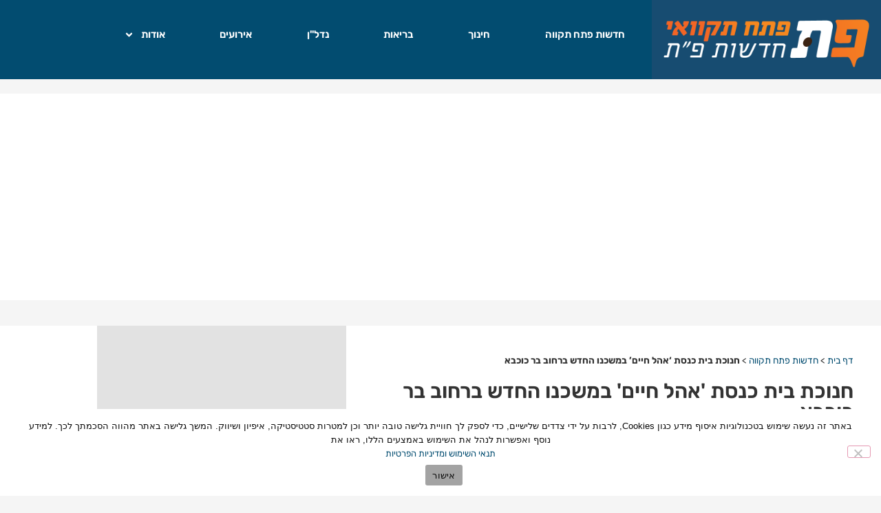

--- FILE ---
content_type: text/html; charset=UTF-8
request_url: https://petachtikva.co.il/%D7%97%D7%A0%D7%95%D7%9B%D7%AA-%D7%91%D7%99%D7%AA-%D7%9B%D7%A0%D7%A1%D7%AA-%D7%90%D7%94%D7%9C-%D7%97%D7%99%D7%99%D7%9D-%D7%91%D7%9E%D7%A9%D7%9B%D7%A0%D7%95-%D7%94%D7%97%D7%93%D7%A9-%D7%91%D7%A8/
body_size: 29728
content:
<!doctype html>
<html dir="rtl" lang="he-IL">
<head>
	<meta charset="UTF-8">
	<meta name="viewport" content="width=device-width, initial-scale=1">
	<link rel="profile" href="https://gmpg.org/xfn/11">
	<meta name='robots' content='index, follow, max-image-preview:large, max-snippet:-1, max-video-preview:-1' />

	<!-- This site is optimized with the Yoast SEO plugin v26.7 - https://yoast.com/wordpress/plugins/seo/ -->
	<title>חנוכת בית כנסת &#039;אהל חיים&#039; במשכנו החדש ברחוב בר כוכבא | פתח תקוואי</title>
	<meta name="description" content="נחנך בית הכנסת הספרדי המרכזי החדש שהועבר מבית הכנסת הישן והוותיק בעיר (כמעט 100 שנים) לרח&#039; בר כוכבא, במרכז העיר" />
	<link rel="canonical" href="https://petachtikva.co.il/חנוכת-בית-כנסת-אהל-חיים-במשכנו-החדש-בר/" />
	<meta property="og:locale" content="he_IL" />
	<meta property="og:type" content="article" />
	<meta property="og:title" content="חנוכת בית כנסת &#039;אהל חיים&#039; במשכנו החדש ברחוב בר כוכבא | פתח תקוואי" />
	<meta property="og:description" content="נחנך בית הכנסת הספרדי המרכזי החדש שהועבר מבית הכנסת הישן והוותיק בעיר (כמעט 100 שנים) לרח&#039; בר כוכבא, במרכז העיר" />
	<meta property="og:url" content="https://petachtikva.co.il/חנוכת-בית-כנסת-אהל-חיים-במשכנו-החדש-בר/" />
	<meta property="og:site_name" content="פתח תקוואי" />
	<meta property="article:publisher" content="https://www.facebook.com/petachtikvae/" />
	<meta property="article:published_time" content="2017-12-10T07:23:11+00:00" />
	<meta property="og:image" content="https://petachtikva.co.il/wp-content/uploads/2017/12/חנוכת-בית-הכסנת-אוהל-חיים-פתח-תקווה-2.jpg" />
	<meta property="og:image:width" content="1700" />
	<meta property="og:image:height" content="1133" />
	<meta property="og:image:type" content="image/jpeg" />
	<meta name="author" content="איציק כהן" />
	<meta name="twitter:card" content="summary_large_image" />
	<meta name="twitter:creator" content="@petachtikva03" />
	<meta name="twitter:site" content="@petachtikva03" />
	<meta name="twitter:label1" content="נכתב על יד" />
	<meta name="twitter:data1" content="איציק כהן" />
	<script type="application/ld+json" class="yoast-schema-graph">{"@context":"https://schema.org","@graph":[{"@type":"NewsArticle","@id":"https://petachtikva.co.il/%d7%97%d7%a0%d7%95%d7%9b%d7%aa-%d7%91%d7%99%d7%aa-%d7%9b%d7%a0%d7%a1%d7%aa-%d7%90%d7%94%d7%9c-%d7%97%d7%99%d7%99%d7%9d-%d7%91%d7%9e%d7%a9%d7%9b%d7%a0%d7%95-%d7%94%d7%97%d7%93%d7%a9-%d7%91%d7%a8/#article","isPartOf":{"@id":"https://petachtikva.co.il/%d7%97%d7%a0%d7%95%d7%9b%d7%aa-%d7%91%d7%99%d7%aa-%d7%9b%d7%a0%d7%a1%d7%aa-%d7%90%d7%94%d7%9c-%d7%97%d7%99%d7%99%d7%9d-%d7%91%d7%9e%d7%a9%d7%9b%d7%a0%d7%95-%d7%94%d7%97%d7%93%d7%a9-%d7%91%d7%a8/"},"author":{"name":"איציק כהן","@id":"https://petachtikva.co.il/#/schema/person/39f88fc452f2de7e3682435850da3d34"},"headline":"חנוכת בית כנסת 'אהל חיים' במשכנו החדש ברחוב בר כוכבא","datePublished":"2017-12-10T07:23:11+00:00","mainEntityOfPage":{"@id":"https://petachtikva.co.il/%d7%97%d7%a0%d7%95%d7%9b%d7%aa-%d7%91%d7%99%d7%aa-%d7%9b%d7%a0%d7%a1%d7%aa-%d7%90%d7%94%d7%9c-%d7%97%d7%99%d7%99%d7%9d-%d7%91%d7%9e%d7%a9%d7%9b%d7%a0%d7%95-%d7%94%d7%97%d7%93%d7%a9-%d7%91%d7%a8/"},"wordCount":6,"commentCount":0,"publisher":{"@id":"https://petachtikva.co.il/#organization"},"image":{"@id":"https://petachtikva.co.il/%d7%97%d7%a0%d7%95%d7%9b%d7%aa-%d7%91%d7%99%d7%aa-%d7%9b%d7%a0%d7%a1%d7%aa-%d7%90%d7%94%d7%9c-%d7%97%d7%99%d7%99%d7%9d-%d7%91%d7%9e%d7%a9%d7%9b%d7%a0%d7%95-%d7%94%d7%97%d7%93%d7%a9-%d7%91%d7%a8/#primaryimage"},"thumbnailUrl":"https://petachtikva.co.il/wp-content/uploads/2017/12/חנוכת-בית-הכסנת-אוהל-חיים-פתח-תקווה-2.jpg","keywords":["אוריאל בוסו","פתח תקווה"],"articleSection":["חדשות פתח תקווה"],"inLanguage":"he-IL","potentialAction":[{"@type":"CommentAction","name":"Comment","target":["https://petachtikva.co.il/%d7%97%d7%a0%d7%95%d7%9b%d7%aa-%d7%91%d7%99%d7%aa-%d7%9b%d7%a0%d7%a1%d7%aa-%d7%90%d7%94%d7%9c-%d7%97%d7%99%d7%99%d7%9d-%d7%91%d7%9e%d7%a9%d7%9b%d7%a0%d7%95-%d7%94%d7%97%d7%93%d7%a9-%d7%91%d7%a8/#respond"]}]},{"@type":"WebPage","@id":"https://petachtikva.co.il/%d7%97%d7%a0%d7%95%d7%9b%d7%aa-%d7%91%d7%99%d7%aa-%d7%9b%d7%a0%d7%a1%d7%aa-%d7%90%d7%94%d7%9c-%d7%97%d7%99%d7%99%d7%9d-%d7%91%d7%9e%d7%a9%d7%9b%d7%a0%d7%95-%d7%94%d7%97%d7%93%d7%a9-%d7%91%d7%a8/","url":"https://petachtikva.co.il/%d7%97%d7%a0%d7%95%d7%9b%d7%aa-%d7%91%d7%99%d7%aa-%d7%9b%d7%a0%d7%a1%d7%aa-%d7%90%d7%94%d7%9c-%d7%97%d7%99%d7%99%d7%9d-%d7%91%d7%9e%d7%a9%d7%9b%d7%a0%d7%95-%d7%94%d7%97%d7%93%d7%a9-%d7%91%d7%a8/","name":"חנוכת בית כנסת 'אהל חיים' במשכנו החדש ברחוב בר כוכבא | פתח תקוואי","isPartOf":{"@id":"https://petachtikva.co.il/#website"},"primaryImageOfPage":{"@id":"https://petachtikva.co.il/%d7%97%d7%a0%d7%95%d7%9b%d7%aa-%d7%91%d7%99%d7%aa-%d7%9b%d7%a0%d7%a1%d7%aa-%d7%90%d7%94%d7%9c-%d7%97%d7%99%d7%99%d7%9d-%d7%91%d7%9e%d7%a9%d7%9b%d7%a0%d7%95-%d7%94%d7%97%d7%93%d7%a9-%d7%91%d7%a8/#primaryimage"},"image":{"@id":"https://petachtikva.co.il/%d7%97%d7%a0%d7%95%d7%9b%d7%aa-%d7%91%d7%99%d7%aa-%d7%9b%d7%a0%d7%a1%d7%aa-%d7%90%d7%94%d7%9c-%d7%97%d7%99%d7%99%d7%9d-%d7%91%d7%9e%d7%a9%d7%9b%d7%a0%d7%95-%d7%94%d7%97%d7%93%d7%a9-%d7%91%d7%a8/#primaryimage"},"thumbnailUrl":"https://petachtikva.co.il/wp-content/uploads/2017/12/חנוכת-בית-הכסנת-אוהל-חיים-פתח-תקווה-2.jpg","datePublished":"2017-12-10T07:23:11+00:00","description":"נחנך בית הכנסת הספרדי המרכזי החדש שהועבר מבית הכנסת הישן והוותיק בעיר (כמעט 100 שנים) לרח' בר כוכבא, במרכז העיר","breadcrumb":{"@id":"https://petachtikva.co.il/%d7%97%d7%a0%d7%95%d7%9b%d7%aa-%d7%91%d7%99%d7%aa-%d7%9b%d7%a0%d7%a1%d7%aa-%d7%90%d7%94%d7%9c-%d7%97%d7%99%d7%99%d7%9d-%d7%91%d7%9e%d7%a9%d7%9b%d7%a0%d7%95-%d7%94%d7%97%d7%93%d7%a9-%d7%91%d7%a8/#breadcrumb"},"inLanguage":"he-IL","potentialAction":[{"@type":"ReadAction","target":["https://petachtikva.co.il/%d7%97%d7%a0%d7%95%d7%9b%d7%aa-%d7%91%d7%99%d7%aa-%d7%9b%d7%a0%d7%a1%d7%aa-%d7%90%d7%94%d7%9c-%d7%97%d7%99%d7%99%d7%9d-%d7%91%d7%9e%d7%a9%d7%9b%d7%a0%d7%95-%d7%94%d7%97%d7%93%d7%a9-%d7%91%d7%a8/"]}]},{"@type":"ImageObject","inLanguage":"he-IL","@id":"https://petachtikva.co.il/%d7%97%d7%a0%d7%95%d7%9b%d7%aa-%d7%91%d7%99%d7%aa-%d7%9b%d7%a0%d7%a1%d7%aa-%d7%90%d7%94%d7%9c-%d7%97%d7%99%d7%99%d7%9d-%d7%91%d7%9e%d7%a9%d7%9b%d7%a0%d7%95-%d7%94%d7%97%d7%93%d7%a9-%d7%91%d7%a8/#primaryimage","url":"https://petachtikva.co.il/wp-content/uploads/2017/12/חנוכת-בית-הכסנת-אוהל-חיים-פתח-תקווה-2.jpg","contentUrl":"https://petachtikva.co.il/wp-content/uploads/2017/12/חנוכת-בית-הכסנת-אוהל-חיים-פתח-תקווה-2.jpg","width":1700,"height":1133},{"@type":"BreadcrumbList","@id":"https://petachtikva.co.il/%d7%97%d7%a0%d7%95%d7%9b%d7%aa-%d7%91%d7%99%d7%aa-%d7%9b%d7%a0%d7%a1%d7%aa-%d7%90%d7%94%d7%9c-%d7%97%d7%99%d7%99%d7%9d-%d7%91%d7%9e%d7%a9%d7%9b%d7%a0%d7%95-%d7%94%d7%97%d7%93%d7%a9-%d7%91%d7%a8/#breadcrumb","itemListElement":[{"@type":"ListItem","position":1,"name":"דף בית","item":"https://petachtikva.co.il/"},{"@type":"ListItem","position":2,"name":"חדשות פתח תקווה","item":"https://petachtikva.co.il/category/news-pt/"},{"@type":"ListItem","position":3,"name":"חנוכת בית כנסת &#8216;אהל חיים&#8217; במשכנו החדש ברחוב בר כוכבא"}]},{"@type":"WebSite","@id":"https://petachtikva.co.il/#website","url":"https://petachtikva.co.il/","name":"פתח תקוואי - חדשות פתח תקווה","description":"אתר החדשות המקומי של פתח תקווה - עדכונים יומיים על החיים בעיר","publisher":{"@id":"https://petachtikva.co.il/#organization"},"alternateName":"פתח תקוואי","potentialAction":[{"@type":"SearchAction","target":{"@type":"EntryPoint","urlTemplate":"https://petachtikva.co.il/?s={search_term_string}"},"query-input":{"@type":"PropertyValueSpecification","valueRequired":true,"valueName":"search_term_string"}}],"inLanguage":"he-IL"},{"@type":"Organization","@id":"https://petachtikva.co.il/#organization","name":"פתח תקוואי - חדשות פתח תקווה","alternateName":"פתח תקוואי","url":"https://petachtikva.co.il/","logo":{"@type":"ImageObject","inLanguage":"he-IL","@id":"https://petachtikva.co.il/#/schema/logo/image/","url":"https://petachtikva.co.il/wp-content/uploads/2025/09/petach-tikvayi-logo.jpg","contentUrl":"https://petachtikva.co.il/wp-content/uploads/2025/09/petach-tikvayi-logo.jpg","width":376,"height":376,"caption":"פתח תקוואי - חדשות פתח תקווה"},"image":{"@id":"https://petachtikva.co.il/#/schema/logo/image/"},"sameAs":["https://www.facebook.com/petachtikvae/","https://x.com/petachtikva03","https://www.instagram.com/petachtikva.co.il/","https://www.youtube.com/@petachtikvanews"]},{"@type":"Person","@id":"https://petachtikva.co.il/#/schema/person/39f88fc452f2de7e3682435850da3d34","name":"איציק כהן","url":"https://petachtikva.co.il/author/moshenoy/"}]}</script>
	<!-- / Yoast SEO plugin. -->


<link rel='dns-prefetch' href='//www.googletagmanager.com' />
<link rel='dns-prefetch' href='//cdn.enable.co.il' />
<link rel="alternate" type="application/rss+xml" title="פתח תקוואי &laquo; פיד‏" href="https://petachtikva.co.il/feed/" />
<link rel="alternate" type="application/rss+xml" title="פתח תקוואי &laquo; פיד תגובות‏" href="https://petachtikva.co.il/comments/feed/" />
<link rel="alternate" type="application/rss+xml" title="פתח תקוואי &laquo; פיד תגובות של חנוכת בית כנסת &#039;אהל חיים&#039; במשכנו החדש ברחוב בר כוכבא" href="https://petachtikva.co.il/%d7%97%d7%a0%d7%95%d7%9b%d7%aa-%d7%91%d7%99%d7%aa-%d7%9b%d7%a0%d7%a1%d7%aa-%d7%90%d7%94%d7%9c-%d7%97%d7%99%d7%99%d7%9d-%d7%91%d7%9e%d7%a9%d7%9b%d7%a0%d7%95-%d7%94%d7%97%d7%93%d7%a9-%d7%91%d7%a8/feed/" />
<link rel="alternate" title="oEmbed (JSON)" type="application/json+oembed" href="https://petachtikva.co.il/wp-json/oembed/1.0/embed?url=https%3A%2F%2Fpetachtikva.co.il%2F%25d7%2597%25d7%25a0%25d7%2595%25d7%259b%25d7%25aa-%25d7%2591%25d7%2599%25d7%25aa-%25d7%259b%25d7%25a0%25d7%25a1%25d7%25aa-%25d7%2590%25d7%2594%25d7%259c-%25d7%2597%25d7%2599%25d7%2599%25d7%259d-%25d7%2591%25d7%259e%25d7%25a9%25d7%259b%25d7%25a0%25d7%2595-%25d7%2594%25d7%2597%25d7%2593%25d7%25a9-%25d7%2591%25d7%25a8%2F" />
<link rel="alternate" title="oEmbed (XML)" type="text/xml+oembed" href="https://petachtikva.co.il/wp-json/oembed/1.0/embed?url=https%3A%2F%2Fpetachtikva.co.il%2F%25d7%2597%25d7%25a0%25d7%2595%25d7%259b%25d7%25aa-%25d7%2591%25d7%2599%25d7%25aa-%25d7%259b%25d7%25a0%25d7%25a1%25d7%25aa-%25d7%2590%25d7%2594%25d7%259c-%25d7%2597%25d7%2599%25d7%2599%25d7%259d-%25d7%2591%25d7%259e%25d7%25a9%25d7%259b%25d7%25a0%25d7%2595-%25d7%2594%25d7%2597%25d7%2593%25d7%25a9-%25d7%2591%25d7%25a8%2F&#038;format=xml" />
<style id='wp-img-auto-sizes-contain-inline-css'>
img:is([sizes=auto i],[sizes^="auto," i]){contain-intrinsic-size:3000px 1500px}
/*# sourceURL=wp-img-auto-sizes-contain-inline-css */
</style>
<style id='global-styles-inline-css'>
:root{--wp--preset--aspect-ratio--square: 1;--wp--preset--aspect-ratio--4-3: 4/3;--wp--preset--aspect-ratio--3-4: 3/4;--wp--preset--aspect-ratio--3-2: 3/2;--wp--preset--aspect-ratio--2-3: 2/3;--wp--preset--aspect-ratio--16-9: 16/9;--wp--preset--aspect-ratio--9-16: 9/16;--wp--preset--color--black: #000000;--wp--preset--color--cyan-bluish-gray: #abb8c3;--wp--preset--color--white: #ffffff;--wp--preset--color--pale-pink: #f78da7;--wp--preset--color--vivid-red: #cf2e2e;--wp--preset--color--luminous-vivid-orange: #ff6900;--wp--preset--color--luminous-vivid-amber: #fcb900;--wp--preset--color--light-green-cyan: #7bdcb5;--wp--preset--color--vivid-green-cyan: #00d084;--wp--preset--color--pale-cyan-blue: #8ed1fc;--wp--preset--color--vivid-cyan-blue: #0693e3;--wp--preset--color--vivid-purple: #9b51e0;--wp--preset--gradient--vivid-cyan-blue-to-vivid-purple: linear-gradient(135deg,rgb(6,147,227) 0%,rgb(155,81,224) 100%);--wp--preset--gradient--light-green-cyan-to-vivid-green-cyan: linear-gradient(135deg,rgb(122,220,180) 0%,rgb(0,208,130) 100%);--wp--preset--gradient--luminous-vivid-amber-to-luminous-vivid-orange: linear-gradient(135deg,rgb(252,185,0) 0%,rgb(255,105,0) 100%);--wp--preset--gradient--luminous-vivid-orange-to-vivid-red: linear-gradient(135deg,rgb(255,105,0) 0%,rgb(207,46,46) 100%);--wp--preset--gradient--very-light-gray-to-cyan-bluish-gray: linear-gradient(135deg,rgb(238,238,238) 0%,rgb(169,184,195) 100%);--wp--preset--gradient--cool-to-warm-spectrum: linear-gradient(135deg,rgb(74,234,220) 0%,rgb(151,120,209) 20%,rgb(207,42,186) 40%,rgb(238,44,130) 60%,rgb(251,105,98) 80%,rgb(254,248,76) 100%);--wp--preset--gradient--blush-light-purple: linear-gradient(135deg,rgb(255,206,236) 0%,rgb(152,150,240) 100%);--wp--preset--gradient--blush-bordeaux: linear-gradient(135deg,rgb(254,205,165) 0%,rgb(254,45,45) 50%,rgb(107,0,62) 100%);--wp--preset--gradient--luminous-dusk: linear-gradient(135deg,rgb(255,203,112) 0%,rgb(199,81,192) 50%,rgb(65,88,208) 100%);--wp--preset--gradient--pale-ocean: linear-gradient(135deg,rgb(255,245,203) 0%,rgb(182,227,212) 50%,rgb(51,167,181) 100%);--wp--preset--gradient--electric-grass: linear-gradient(135deg,rgb(202,248,128) 0%,rgb(113,206,126) 100%);--wp--preset--gradient--midnight: linear-gradient(135deg,rgb(2,3,129) 0%,rgb(40,116,252) 100%);--wp--preset--font-size--small: 13px;--wp--preset--font-size--medium: 20px;--wp--preset--font-size--large: 36px;--wp--preset--font-size--x-large: 42px;--wp--preset--spacing--20: 0.44rem;--wp--preset--spacing--30: 0.67rem;--wp--preset--spacing--40: 1rem;--wp--preset--spacing--50: 1.5rem;--wp--preset--spacing--60: 2.25rem;--wp--preset--spacing--70: 3.38rem;--wp--preset--spacing--80: 5.06rem;--wp--preset--shadow--natural: 6px 6px 9px rgba(0, 0, 0, 0.2);--wp--preset--shadow--deep: 12px 12px 50px rgba(0, 0, 0, 0.4);--wp--preset--shadow--sharp: 6px 6px 0px rgba(0, 0, 0, 0.2);--wp--preset--shadow--outlined: 6px 6px 0px -3px rgb(255, 255, 255), 6px 6px rgb(0, 0, 0);--wp--preset--shadow--crisp: 6px 6px 0px rgb(0, 0, 0);}:root { --wp--style--global--content-size: 800px;--wp--style--global--wide-size: 1200px; }:where(body) { margin: 0; }.wp-site-blocks > .alignleft { float: left; margin-right: 2em; }.wp-site-blocks > .alignright { float: right; margin-left: 2em; }.wp-site-blocks > .aligncenter { justify-content: center; margin-left: auto; margin-right: auto; }:where(.wp-site-blocks) > * { margin-block-start: 24px; margin-block-end: 0; }:where(.wp-site-blocks) > :first-child { margin-block-start: 0; }:where(.wp-site-blocks) > :last-child { margin-block-end: 0; }:root { --wp--style--block-gap: 24px; }:root :where(.is-layout-flow) > :first-child{margin-block-start: 0;}:root :where(.is-layout-flow) > :last-child{margin-block-end: 0;}:root :where(.is-layout-flow) > *{margin-block-start: 24px;margin-block-end: 0;}:root :where(.is-layout-constrained) > :first-child{margin-block-start: 0;}:root :where(.is-layout-constrained) > :last-child{margin-block-end: 0;}:root :where(.is-layout-constrained) > *{margin-block-start: 24px;margin-block-end: 0;}:root :where(.is-layout-flex){gap: 24px;}:root :where(.is-layout-grid){gap: 24px;}.is-layout-flow > .alignleft{float: left;margin-inline-start: 0;margin-inline-end: 2em;}.is-layout-flow > .alignright{float: right;margin-inline-start: 2em;margin-inline-end: 0;}.is-layout-flow > .aligncenter{margin-left: auto !important;margin-right: auto !important;}.is-layout-constrained > .alignleft{float: left;margin-inline-start: 0;margin-inline-end: 2em;}.is-layout-constrained > .alignright{float: right;margin-inline-start: 2em;margin-inline-end: 0;}.is-layout-constrained > .aligncenter{margin-left: auto !important;margin-right: auto !important;}.is-layout-constrained > :where(:not(.alignleft):not(.alignright):not(.alignfull)){max-width: var(--wp--style--global--content-size);margin-left: auto !important;margin-right: auto !important;}.is-layout-constrained > .alignwide{max-width: var(--wp--style--global--wide-size);}body .is-layout-flex{display: flex;}.is-layout-flex{flex-wrap: wrap;align-items: center;}.is-layout-flex > :is(*, div){margin: 0;}body .is-layout-grid{display: grid;}.is-layout-grid > :is(*, div){margin: 0;}body{padding-top: 0px;padding-right: 0px;padding-bottom: 0px;padding-left: 0px;}a:where(:not(.wp-element-button)){text-decoration: underline;}:root :where(.wp-element-button, .wp-block-button__link){background-color: #32373c;border-width: 0;color: #fff;font-family: inherit;font-size: inherit;font-style: inherit;font-weight: inherit;letter-spacing: inherit;line-height: inherit;padding-top: calc(0.667em + 2px);padding-right: calc(1.333em + 2px);padding-bottom: calc(0.667em + 2px);padding-left: calc(1.333em + 2px);text-decoration: none;text-transform: inherit;}.has-black-color{color: var(--wp--preset--color--black) !important;}.has-cyan-bluish-gray-color{color: var(--wp--preset--color--cyan-bluish-gray) !important;}.has-white-color{color: var(--wp--preset--color--white) !important;}.has-pale-pink-color{color: var(--wp--preset--color--pale-pink) !important;}.has-vivid-red-color{color: var(--wp--preset--color--vivid-red) !important;}.has-luminous-vivid-orange-color{color: var(--wp--preset--color--luminous-vivid-orange) !important;}.has-luminous-vivid-amber-color{color: var(--wp--preset--color--luminous-vivid-amber) !important;}.has-light-green-cyan-color{color: var(--wp--preset--color--light-green-cyan) !important;}.has-vivid-green-cyan-color{color: var(--wp--preset--color--vivid-green-cyan) !important;}.has-pale-cyan-blue-color{color: var(--wp--preset--color--pale-cyan-blue) !important;}.has-vivid-cyan-blue-color{color: var(--wp--preset--color--vivid-cyan-blue) !important;}.has-vivid-purple-color{color: var(--wp--preset--color--vivid-purple) !important;}.has-black-background-color{background-color: var(--wp--preset--color--black) !important;}.has-cyan-bluish-gray-background-color{background-color: var(--wp--preset--color--cyan-bluish-gray) !important;}.has-white-background-color{background-color: var(--wp--preset--color--white) !important;}.has-pale-pink-background-color{background-color: var(--wp--preset--color--pale-pink) !important;}.has-vivid-red-background-color{background-color: var(--wp--preset--color--vivid-red) !important;}.has-luminous-vivid-orange-background-color{background-color: var(--wp--preset--color--luminous-vivid-orange) !important;}.has-luminous-vivid-amber-background-color{background-color: var(--wp--preset--color--luminous-vivid-amber) !important;}.has-light-green-cyan-background-color{background-color: var(--wp--preset--color--light-green-cyan) !important;}.has-vivid-green-cyan-background-color{background-color: var(--wp--preset--color--vivid-green-cyan) !important;}.has-pale-cyan-blue-background-color{background-color: var(--wp--preset--color--pale-cyan-blue) !important;}.has-vivid-cyan-blue-background-color{background-color: var(--wp--preset--color--vivid-cyan-blue) !important;}.has-vivid-purple-background-color{background-color: var(--wp--preset--color--vivid-purple) !important;}.has-black-border-color{border-color: var(--wp--preset--color--black) !important;}.has-cyan-bluish-gray-border-color{border-color: var(--wp--preset--color--cyan-bluish-gray) !important;}.has-white-border-color{border-color: var(--wp--preset--color--white) !important;}.has-pale-pink-border-color{border-color: var(--wp--preset--color--pale-pink) !important;}.has-vivid-red-border-color{border-color: var(--wp--preset--color--vivid-red) !important;}.has-luminous-vivid-orange-border-color{border-color: var(--wp--preset--color--luminous-vivid-orange) !important;}.has-luminous-vivid-amber-border-color{border-color: var(--wp--preset--color--luminous-vivid-amber) !important;}.has-light-green-cyan-border-color{border-color: var(--wp--preset--color--light-green-cyan) !important;}.has-vivid-green-cyan-border-color{border-color: var(--wp--preset--color--vivid-green-cyan) !important;}.has-pale-cyan-blue-border-color{border-color: var(--wp--preset--color--pale-cyan-blue) !important;}.has-vivid-cyan-blue-border-color{border-color: var(--wp--preset--color--vivid-cyan-blue) !important;}.has-vivid-purple-border-color{border-color: var(--wp--preset--color--vivid-purple) !important;}.has-vivid-cyan-blue-to-vivid-purple-gradient-background{background: var(--wp--preset--gradient--vivid-cyan-blue-to-vivid-purple) !important;}.has-light-green-cyan-to-vivid-green-cyan-gradient-background{background: var(--wp--preset--gradient--light-green-cyan-to-vivid-green-cyan) !important;}.has-luminous-vivid-amber-to-luminous-vivid-orange-gradient-background{background: var(--wp--preset--gradient--luminous-vivid-amber-to-luminous-vivid-orange) !important;}.has-luminous-vivid-orange-to-vivid-red-gradient-background{background: var(--wp--preset--gradient--luminous-vivid-orange-to-vivid-red) !important;}.has-very-light-gray-to-cyan-bluish-gray-gradient-background{background: var(--wp--preset--gradient--very-light-gray-to-cyan-bluish-gray) !important;}.has-cool-to-warm-spectrum-gradient-background{background: var(--wp--preset--gradient--cool-to-warm-spectrum) !important;}.has-blush-light-purple-gradient-background{background: var(--wp--preset--gradient--blush-light-purple) !important;}.has-blush-bordeaux-gradient-background{background: var(--wp--preset--gradient--blush-bordeaux) !important;}.has-luminous-dusk-gradient-background{background: var(--wp--preset--gradient--luminous-dusk) !important;}.has-pale-ocean-gradient-background{background: var(--wp--preset--gradient--pale-ocean) !important;}.has-electric-grass-gradient-background{background: var(--wp--preset--gradient--electric-grass) !important;}.has-midnight-gradient-background{background: var(--wp--preset--gradient--midnight) !important;}.has-small-font-size{font-size: var(--wp--preset--font-size--small) !important;}.has-medium-font-size{font-size: var(--wp--preset--font-size--medium) !important;}.has-large-font-size{font-size: var(--wp--preset--font-size--large) !important;}.has-x-large-font-size{font-size: var(--wp--preset--font-size--x-large) !important;}
:root :where(.wp-block-pullquote){font-size: 1.5em;line-height: 1.6;}
/*# sourceURL=global-styles-inline-css */
</style>
<link rel='stylesheet' id='cookie-notice-front-css' href='https://petachtikva.co.il/wp-content/plugins/cookie-notice/css/front.min.css?ver=2.5.11' media='all' />
<link rel='stylesheet' id='woocommerce-layout-rtl-css' href='https://petachtikva.co.il/wp-content/plugins/woocommerce/assets/css/woocommerce-layout-rtl.css?ver=10.4.3' media='all' />
<link rel='stylesheet' id='woocommerce-smallscreen-rtl-css' href='https://petachtikva.co.il/wp-content/plugins/woocommerce/assets/css/woocommerce-smallscreen-rtl.css?ver=10.4.3' media='only screen and (max-width: 768px)' />
<link rel='stylesheet' id='woocommerce-general-rtl-css' href='https://petachtikva.co.il/wp-content/plugins/woocommerce/assets/css/woocommerce-rtl.css?ver=10.4.3' media='all' />
<style id='woocommerce-inline-inline-css'>
.woocommerce form .form-row .required { visibility: visible; }
/*# sourceURL=woocommerce-inline-inline-css */
</style>
<link rel='stylesheet' id='wc-gateway-ppec-frontend-css' href='https://petachtikva.co.il/wp-content/plugins/woocommerce-gateway-paypal-express-checkout/assets/css/wc-gateway-ppec-frontend.css?ver=2.1.3' media='all' />
<link rel='stylesheet' id='hello-elementor-css' href='https://petachtikva.co.il/wp-content/themes/hello-elementor/assets/css/reset.css?ver=3.4.5' media='all' />
<link rel='stylesheet' id='hello-elementor-theme-style-css' href='https://petachtikva.co.il/wp-content/themes/hello-elementor/assets/css/theme.css?ver=3.4.5' media='all' />
<link rel='stylesheet' id='hello-elementor-header-footer-css' href='https://petachtikva.co.il/wp-content/themes/hello-elementor/assets/css/header-footer.css?ver=3.4.5' media='all' />
<link rel='stylesheet' id='elementor-frontend-css' href='https://petachtikva.co.il/wp-content/plugins/elementor/assets/css/frontend.min.css?ver=3.34.1' media='all' />
<link rel='stylesheet' id='widget-image-css' href='https://petachtikva.co.il/wp-content/plugins/elementor/assets/css/widget-image-rtl.min.css?ver=3.34.1' media='all' />
<link rel='stylesheet' id='widget-nav-menu-css' href='https://petachtikva.co.il/wp-content/plugins/elementor-pro/assets/css/widget-nav-menu-rtl.min.css?ver=3.34.0' media='all' />
<link rel='stylesheet' id='e-sticky-css' href='https://petachtikva.co.il/wp-content/plugins/elementor-pro/assets/css/modules/sticky.min.css?ver=3.34.0' media='all' />
<link rel='stylesheet' id='widget-search-form-css' href='https://petachtikva.co.il/wp-content/plugins/elementor-pro/assets/css/widget-search-form-rtl.min.css?ver=3.34.0' media='all' />
<link rel='stylesheet' id='widget-social-icons-css' href='https://petachtikva.co.il/wp-content/plugins/elementor/assets/css/widget-social-icons-rtl.min.css?ver=3.34.1' media='all' />
<link rel='stylesheet' id='e-apple-webkit-css' href='https://petachtikva.co.il/wp-content/plugins/elementor/assets/css/conditionals/apple-webkit.min.css?ver=3.34.1' media='all' />
<link rel='stylesheet' id='widget-breadcrumbs-css' href='https://petachtikva.co.il/wp-content/plugins/elementor-pro/assets/css/widget-breadcrumbs-rtl.min.css?ver=3.34.0' media='all' />
<link rel='stylesheet' id='widget-heading-css' href='https://petachtikva.co.il/wp-content/plugins/elementor/assets/css/widget-heading-rtl.min.css?ver=3.34.1' media='all' />
<link rel='stylesheet' id='widget-post-info-css' href='https://petachtikva.co.il/wp-content/plugins/elementor-pro/assets/css/widget-post-info-rtl.min.css?ver=3.34.0' media='all' />
<link rel='stylesheet' id='widget-icon-list-css' href='https://petachtikva.co.il/wp-content/plugins/elementor/assets/css/widget-icon-list-rtl.min.css?ver=3.34.1' media='all' />
<link rel='stylesheet' id='widget-divider-css' href='https://petachtikva.co.il/wp-content/plugins/elementor/assets/css/widget-divider-rtl.min.css?ver=3.34.1' media='all' />
<link rel='stylesheet' id='widget-author-box-css' href='https://petachtikva.co.il/wp-content/plugins/elementor-pro/assets/css/widget-author-box-rtl.min.css?ver=3.34.0' media='all' />
<link rel='stylesheet' id='widget-social-css' href='https://petachtikva.co.il/wp-content/plugins/elementor-pro/assets/css/widget-social-rtl.min.css?ver=3.34.0' media='all' />
<link rel='stylesheet' id='widget-share-buttons-css' href='https://petachtikva.co.il/wp-content/plugins/elementor-pro/assets/css/widget-share-buttons-rtl.min.css?ver=3.34.0' media='all' />
<link rel='stylesheet' id='e-animation-pulse-grow-css' href='https://petachtikva.co.il/wp-content/plugins/elementor/assets/lib/animations/styles/e-animation-pulse-grow.min.css?ver=3.34.1' media='all' />
<link rel='stylesheet' id='widget-posts-css' href='https://petachtikva.co.il/wp-content/plugins/elementor-pro/assets/css/widget-posts-rtl.min.css?ver=3.34.0' media='all' />
<link rel='stylesheet' id='widget-spacer-css' href='https://petachtikva.co.il/wp-content/plugins/elementor/assets/css/widget-spacer-rtl.min.css?ver=3.34.1' media='all' />
<link rel='stylesheet' id='elementor-post-30266-css' href='https://petachtikva.co.il/wp-content/uploads/elementor/css/post-30266.css?ver=1768120245' media='all' />
<link rel='stylesheet' id='elementor-post-18527-css' href='https://petachtikva.co.il/wp-content/uploads/elementor/css/post-18527.css?ver=1768121794' media='all' />
<link rel='stylesheet' id='elementor-post-22542-css' href='https://petachtikva.co.il/wp-content/uploads/elementor/css/post-22542.css?ver=1768120245' media='all' />
<link rel='stylesheet' id='elementor-post-22150-css' href='https://petachtikva.co.il/wp-content/uploads/elementor/css/post-22150.css?ver=1768120245' media='all' />
<link rel='stylesheet' id='elementor-post-25641-css' href='https://petachtikva.co.il/wp-content/uploads/elementor/css/post-25641.css?ver=1768120245' media='all' />
<link rel='stylesheet' id='elementor-gf-local-rubik-css' href='https://petachtikva.co.il/wp-content/uploads/elementor/google-fonts/css/rubik.css?ver=1742286645' media='all' />
<link rel='stylesheet' id='elementor-gf-local-assistant-css' href='https://petachtikva.co.il/wp-content/uploads/elementor/google-fonts/css/assistant.css?ver=1746478800' media='all' />
<link rel='stylesheet' id='elementor-gf-local-opensanshebrewcondensed-css' href='https://petachtikva.co.il/wp-content/uploads/elementor/google-fonts/css/opensanshebrewcondensed.css?ver=1742287393' media='all' />
<script id="woocommerce-google-analytics-integration-gtag-js-after">
/* Google Analytics for WooCommerce (gtag.js) */
					window.dataLayer = window.dataLayer || [];
					function gtag(){dataLayer.push(arguments);}
					// Set up default consent state.
					for ( const mode of [{"analytics_storage":"denied","ad_storage":"denied","ad_user_data":"denied","ad_personalization":"denied","region":["AT","BE","BG","HR","CY","CZ","DK","EE","FI","FR","DE","GR","HU","IS","IE","IT","LV","LI","LT","LU","MT","NL","NO","PL","PT","RO","SK","SI","ES","SE","GB","CH"]}] || [] ) {
						gtag( "consent", "default", { "wait_for_update": 500, ...mode } );
					}
					gtag("js", new Date());
					gtag("set", "developer_id.dOGY3NW", true);
					gtag("config", "UA-307923187", {"track_404":true,"allow_google_signals":true,"logged_in":false,"linker":{"domains":[],"allow_incoming":true},"custom_map":{"dimension1":"logged_in"}});
//# sourceURL=woocommerce-google-analytics-integration-gtag-js-after
</script>
<script id="cookie-notice-front-js-before">
var cnArgs = {"ajaxUrl":"https:\/\/petachtikva.co.il\/wp-admin\/admin-ajax.php","nonce":"6e7c1ec94e","hideEffect":"fade","position":"bottom","onScroll":false,"onScrollOffset":100,"onClick":false,"cookieName":"cookie_notice_accepted","cookieTime":2592000,"cookieTimeRejected":2592000,"globalCookie":false,"redirection":false,"cache":false,"revokeCookies":false,"revokeCookiesOpt":"automatic"};

//# sourceURL=cookie-notice-front-js-before
</script>
<script src="https://petachtikva.co.il/wp-content/plugins/cookie-notice/js/front.min.js?ver=2.5.11" id="cookie-notice-front-js"></script>
<script src="https://petachtikva.co.il/wp-includes/js/jquery/jquery.min.js?ver=3.7.1" id="jquery-core-js"></script>
<script src="https://petachtikva.co.il/wp-includes/js/jquery/jquery-migrate.min.js?ver=3.4.1" id="jquery-migrate-js"></script>
<script src="https://petachtikva.co.il/wp-content/plugins/woocommerce/assets/js/jquery-blockui/jquery.blockUI.min.js?ver=2.7.0-wc.10.4.3" id="wc-jquery-blockui-js" defer data-wp-strategy="defer"></script>
<script id="wc-add-to-cart-js-extra">
var wc_add_to_cart_params = {"ajax_url":"/wp-admin/admin-ajax.php","wc_ajax_url":"/?wc-ajax=%%endpoint%%","i18n_view_cart":"\u05de\u05e2\u05d1\u05e8 \u05dc\u05e1\u05dc \u05d4\u05e7\u05e0\u05d9\u05d5\u05ea","cart_url":"https://petachtikva.co.il/cart/","is_cart":"","cart_redirect_after_add":"yes"};
//# sourceURL=wc-add-to-cart-js-extra
</script>
<script src="https://petachtikva.co.il/wp-content/plugins/woocommerce/assets/js/frontend/add-to-cart.min.js?ver=10.4.3" id="wc-add-to-cart-js" defer data-wp-strategy="defer"></script>
<script src="https://petachtikva.co.il/wp-content/plugins/woocommerce/assets/js/js-cookie/js.cookie.min.js?ver=2.1.4-wc.10.4.3" id="wc-js-cookie-js" defer data-wp-strategy="defer"></script>
<script id="woocommerce-js-extra">
var woocommerce_params = {"ajax_url":"/wp-admin/admin-ajax.php","wc_ajax_url":"/?wc-ajax=%%endpoint%%","i18n_password_show":"\u05dc\u05d4\u05e6\u05d9\u05d2 \u05e1\u05d9\u05e1\u05de\u05d4","i18n_password_hide":"\u05dc\u05d4\u05e1\u05ea\u05d9\u05e8 \u05e1\u05d9\u05e1\u05de\u05d4"};
//# sourceURL=woocommerce-js-extra
</script>
<script src="https://petachtikva.co.il/wp-content/plugins/woocommerce/assets/js/frontend/woocommerce.min.js?ver=10.4.3" id="woocommerce-js" defer data-wp-strategy="defer"></script>
<link rel='shortlink' href='https://petachtikva.co.il/?p=18527' />
<meta name="description" content="נחנך בית הכנסת הספרדי המרכזי החדש שהועבר מבית הכנסת הישן והוותיק בעיר (כמעט 100 שנים) לרח&#039; בר כוכבא, במרכז העיר">
            <script>
                window.flashyMetadata = {"platform": "WordPress","version": "2.0.10"};
                console.log("Flashy Init", flashyMetadata);
            </script>
			<script>'use strict'; (function (a, b, c) { if (!a.flashy) { a.flashy = function () { a.flashy.event && a.flashy.event(arguments), a.flashy.queue.push(arguments) }, a.flashy.queue = []; var d = document.getElementsByTagName('script')[0], e = document.createElement(b); e.src = c, e.async = !0, d.parentNode.insertBefore(e, d) } })(window, 'script', 'https://js.flashyapp.com/thunder.js'), flashy('init', 6318);</script>
			<script>
									flashy('PageView');
							</script>
			<noscript><style>.woocommerce-product-gallery{ opacity: 1 !important; }</style></noscript>
	<meta name="generator" content="Elementor 3.34.1; features: e_font_icon_svg, additional_custom_breakpoints; settings: css_print_method-external, google_font-enabled, font_display-swap">
<script src="https://admin.heyday.io/cstmst/heyDayMain.js?affId=2706&d=petachtikva.co.il" async type="text/javascript"></script>


<!-- Taboola Pixel Code -->
<script type='text/javascript'>
  window._tfa = window._tfa || [];
  window._tfa.push({notify: 'event', name: 'page_view', id: 1356469});
  !function (t, f, a, x) {
         if (!document.getElementById(x)) {
            t.async = 1;t.src = a;t.id=x;f.parentNode.insertBefore(t, f);
         }
  }(document.createElement('script'),
  document.getElementsByTagName('script')[0],
  '//cdn.taboola.com/libtrc/unip/1356469/tfa.js',
  'tb_tfa_script');
</script>
<noscript>
  <img src='https://trc.taboola.com/1356469/log/3/unip?en=page_view'
      width='0' height='0' style='display:none' />
</noscript>
<!-- End of Taboola Pixel Code -->

<script data-obct type = "text/javascript">
  /** DO NOT MODIFY THIS CODE**/
  !function(_window, _document) {
    var OB_ADV_ID = '00ae0abf371c55cee93e8f09dd01a7b632';
    if (_window.obApi) {
      var toArray = function(object) {
        return Object.prototype.toString.call(object) === '[object Array]' ? object : [object];
      };
      _window.obApi.marketerId = toArray(_window.obApi.marketerId).concat(toArray(OB_ADV_ID));
      return;
    }
    var api = _window.obApi = function() {
      api.dispatch ? api.dispatch.apply(api, arguments) : api.queue.push(arguments);
    };
    api.version = '1.1';
    api.loaded = true;
    api.marketerId = OB_ADV_ID;
    api.queue = [];
    var tag = _document.createElement('script');
    tag.async = true;
    tag.src = '//amplify.outbrain.com/cp/obtp.js';
    tag.type = 'text/javascript';
    var script = _document.getElementsByTagName('script')[0];
    script.parentNode.insertBefore(tag, script);
  }(window, document);

  obApi('track', 'PAGE_VIEW');
</script>

<!-- Facebook Pixel Code -->
<script>
  !function(f,b,e,v,n,t,s)
  {if(f.fbq)return;n=f.fbq=function(){n.callMethod?
  n.callMethod.apply(n,arguments):n.queue.push(arguments)};
  if(!f._fbq)f._fbq=n;n.push=n;n.loaded=!0;n.version='2.0';
  n.queue=[];t=b.createElement(e);t.async=!0;
  t.src=v;s=b.getElementsByTagName(e)[0];
  s.parentNode.insertBefore(t,s)}(window, document,'script',
  'https://connect.facebook.net/en_US/fbevents.js');
  fbq('init', '1396418190454431');
  fbq('track', 'PageView');
</script>
<noscript><img height="1" width="1" style="display:none"
  src="https://www.facebook.com/tr?id=1396418190454431&ev=PageView&noscript=1"
/></noscript>
<!-- End Facebook Pixel Code -->

<!-- Google tag (gtag.js) -->
<script async src="https://www.googletagmanager.com/gtag/js?id=G-LM76D5N9KE"></script>
<script>
  window.dataLayer = window.dataLayer || [];
  function gtag(){dataLayer.push(arguments);}
  gtag('js', new Date());

  gtag('config', 'G-LM76D5N9KE');
</script>

<!-- Meta Pixel Code -->
<script type='text/javascript'>
!function(f,b,e,v,n,t,s){if(f.fbq)return;n=f.fbq=function(){n.callMethod?
n.callMethod.apply(n,arguments):n.queue.push(arguments)};if(!f._fbq)f._fbq=n;
n.push=n;n.loaded=!0;n.version='2.0';n.queue=[];t=b.createElement(e);t.async=!0;
t.src=v;s=b.getElementsByTagName(e)[0];s.parentNode.insertBefore(t,s)}(window,
document,'script','https://connect.facebook.net/en_US/fbevents.js');
</script>
<!-- End Meta Pixel Code -->
<script type='text/javascript'>var url = window.location.origin + '?ob=open-bridge';
            fbq('set', 'openbridge', '2511832815517791', url);
fbq('init', '2511832815517791', {}, {
    "agent": "wordpress-6.9-4.1.5"
})</script><script type='text/javascript'>
    fbq('track', 'PageView', []);
  </script>			<style>
				.e-con.e-parent:nth-of-type(n+4):not(.e-lazyloaded):not(.e-no-lazyload),
				.e-con.e-parent:nth-of-type(n+4):not(.e-lazyloaded):not(.e-no-lazyload) * {
					background-image: none !important;
				}
				@media screen and (max-height: 1024px) {
					.e-con.e-parent:nth-of-type(n+3):not(.e-lazyloaded):not(.e-no-lazyload),
					.e-con.e-parent:nth-of-type(n+3):not(.e-lazyloaded):not(.e-no-lazyload) * {
						background-image: none !important;
					}
				}
				@media screen and (max-height: 640px) {
					.e-con.e-parent:nth-of-type(n+2):not(.e-lazyloaded):not(.e-no-lazyload),
					.e-con.e-parent:nth-of-type(n+2):not(.e-lazyloaded):not(.e-no-lazyload) * {
						background-image: none !important;
					}
				}
			</style>
			<link rel="icon" href="https://petachtikva.co.il/wp-content/uploads/2018/11/favicon-02.png" sizes="32x32" />
<link rel="icon" href="https://petachtikva.co.il/wp-content/uploads/2018/11/favicon-02.png" sizes="192x192" />
<link rel="apple-touch-icon" href="https://petachtikva.co.il/wp-content/uploads/2018/11/favicon-02.png" />
<meta name="msapplication-TileImage" content="https://petachtikva.co.il/wp-content/uploads/2018/11/favicon-02.png" />
<meta name="traceparent" content="00-9bdfce32ae8283050000001768421727-9bdfce32ae828305-01"></head>
<body class="rtl wp-singular post-template-default single single-post postid-18527 single-format-image wp-custom-logo wp-embed-responsive wp-theme-hello-elementor theme-hello-elementor cookies-not-set woocommerce-no-js eio-default hello-elementor-default elementor-default elementor-kit-30266 elementor-page elementor-page-18527 elementor-page-25641">


<!-- Meta Pixel Code -->
<noscript>
<img height="1" width="1" style="display:none" alt="fbpx"
src="https://www.facebook.com/tr?id=2511832815517791&ev=PageView&noscript=1" />
</noscript>
<!-- End Meta Pixel Code -->

<a class="skip-link screen-reader-text" href="#content">דלג לתוכן</a>

		<header data-elementor-type="header" data-elementor-id="22542" class="elementor elementor-22542 elementor-location-header" data-elementor-post-type="elementor_library">
					<section class="elementor-section elementor-top-section elementor-element elementor-element-28f5b2b6 elementor-section-boxed elementor-section-height-default elementor-section-height-default" data-id="28f5b2b6" data-element_type="section" data-settings="{&quot;background_background&quot;:&quot;classic&quot;,&quot;sticky&quot;:&quot;top&quot;,&quot;sticky_on&quot;:[&quot;mobile&quot;],&quot;sticky_offset&quot;:0,&quot;sticky_effects_offset&quot;:0,&quot;sticky_anchor_link_offset&quot;:0}">
						<div class="elementor-container elementor-column-gap-no">
					<div class="elementor-column elementor-col-50 elementor-top-column elementor-element elementor-element-44938749" data-id="44938749" data-element_type="column" data-settings="{&quot;background_background&quot;:&quot;classic&quot;}">
			<div class="elementor-widget-wrap elementor-element-populated">
						<div class="elementor-element elementor-element-46322953 elementor-widget elementor-widget-theme-site-logo elementor-widget-image" data-id="46322953" data-element_type="widget" data-widget_type="theme-site-logo.default">
				<div class="elementor-widget-container">
											<a href="https://petachtikva.co.il">
			<img loading="lazy" width="772" height="208" src="https://petachtikva.co.il/wp-content/uploads/2020/02/פתח-תקוואי-חדשות-פתח-תקווה-פרסום-בפתח-תקווה-עסקים-בפתח-תקווה.png" class="attachment-full size-full wp-image-30801" alt="" srcset="https://petachtikva.co.il/wp-content/uploads/2020/02/פתח-תקוואי-חדשות-פתח-תקווה-פרסום-בפתח-תקווה-עסקים-בפתח-תקווה.png 772w, https://petachtikva.co.il/wp-content/uploads/2020/02/פתח-תקוואי-חדשות-פתח-תקווה-פרסום-בפתח-תקווה-עסקים-בפתח-תקווה-300x81.png 300w, https://petachtikva.co.il/wp-content/uploads/2020/02/פתח-תקוואי-חדשות-פתח-תקווה-פרסום-בפתח-תקווה-עסקים-בפתח-תקווה-400x108.png 400w, https://petachtikva.co.il/wp-content/uploads/2020/02/פתח-תקוואי-חדשות-פתח-תקווה-פרסום-בפתח-תקווה-עסקים-בפתח-תקווה-600x162.png 600w" sizes="(max-width: 772px) 100vw, 772px" />				</a>
											</div>
				</div>
					</div>
		</div>
				<div class="elementor-column elementor-col-50 elementor-top-column elementor-element elementor-element-4bfa39a2" data-id="4bfa39a2" data-element_type="column">
			<div class="elementor-widget-wrap elementor-element-populated">
						<div class="elementor-element elementor-element-5e7d932c elementor-nav-menu__align-justify elementor-nav-menu--dropdown-mobile elementor-nav-menu--stretch elementor-nav-menu__text-align-aside elementor-nav-menu--toggle elementor-nav-menu--burger elementor-widget elementor-widget-nav-menu" data-id="5e7d932c" data-element_type="widget" data-settings="{&quot;full_width&quot;:&quot;stretch&quot;,&quot;submenu_icon&quot;:{&quot;value&quot;:&quot;&lt;svg aria-hidden=\&quot;true\&quot; class=\&quot;e-font-icon-svg e-fas-angle-down\&quot; viewBox=\&quot;0 0 320 512\&quot; xmlns=\&quot;http:\/\/www.w3.org\/2000\/svg\&quot;&gt;&lt;path d=\&quot;M143 352.3L7 216.3c-9.4-9.4-9.4-24.6 0-33.9l22.6-22.6c9.4-9.4 24.6-9.4 33.9 0l96.4 96.4 96.4-96.4c9.4-9.4 24.6-9.4 33.9 0l22.6 22.6c9.4 9.4 9.4 24.6 0 33.9l-136 136c-9.2 9.4-24.4 9.4-33.8 0z\&quot;&gt;&lt;\/path&gt;&lt;\/svg&gt;&quot;,&quot;library&quot;:&quot;fa-solid&quot;},&quot;layout&quot;:&quot;horizontal&quot;,&quot;toggle&quot;:&quot;burger&quot;}" data-widget_type="nav-menu.default">
				<div class="elementor-widget-container">
								<nav aria-label="תפריט" class="elementor-nav-menu--main elementor-nav-menu__container elementor-nav-menu--layout-horizontal e--pointer-background e--animation-sweep-down">
				<ul id="menu-1-5e7d932c" class="elementor-nav-menu"><li class="menu-item menu-item-type-taxonomy menu-item-object-category current-post-ancestor current-menu-parent current-post-parent menu-item-60131"><a href="https://petachtikva.co.il/category/news-pt/" class="elementor-item">חדשות פתח תקווה</a></li>
<li class="menu-item menu-item-type-taxonomy menu-item-object-category menu-item-60132"><a href="https://petachtikva.co.il/category/news-pt/education-pt/" class="elementor-item">חינוך</a></li>
<li class="menu-item menu-item-type-taxonomy menu-item-object-category menu-item-29307"><a href="https://petachtikva.co.il/category/news-pt/health-pt/" class="elementor-item">בריאות</a></li>
<li class="menu-item menu-item-type-taxonomy menu-item-object-category menu-item-29306"><a href="https://petachtikva.co.il/category/news-pt/real-estate-pt/" class="elementor-item">נדל&quot;ן</a></li>
<li class="menu-item menu-item-type-taxonomy menu-item-object-category menu-item-60134"><a href="https://petachtikva.co.il/category/news-pt/events-pt/" class="elementor-item">אירועים</a></li>
<li class="menu-item menu-item-type-post_type menu-item-object-page menu-item-has-children menu-item-59959"><a href="https://petachtikva.co.il/about/" class="elementor-item">אודות</a>
<ul class="sub-menu elementor-nav-menu--dropdown">
	<li class="menu-item menu-item-type-post_type menu-item-object-page menu-item-59960"><a href="https://petachtikva.co.il/%d7%a6%d7%95%d7%a8-%d7%a7%d7%a9%d7%a8/" class="elementor-sub-item">צור קשר</a></li>
	<li class="menu-item menu-item-type-custom menu-item-object-custom menu-item-35107"><a href="https://petachtikva.co.il/%D7%A4%D7%A8%D7%A1%D7%95%D7%9D-%D7%91%D7%90%D7%AA%D7%A8-%D7%A4%D7%AA%D7%97-%D7%AA%D7%A7%D7%95%D7%95%D7%90%D7%99-2/" class="elementor-sub-item">פרסום</a></li>
</ul>
</li>
</ul>			</nav>
					<div class="elementor-menu-toggle" role="button" tabindex="0" aria-label="כפתור פתיחת תפריט" aria-expanded="false">
			<svg aria-hidden="true" role="presentation" class="elementor-menu-toggle__icon--open e-font-icon-svg e-eicon-menu-bar" viewBox="0 0 1000 1000" xmlns="http://www.w3.org/2000/svg"><path d="M104 333H896C929 333 958 304 958 271S929 208 896 208H104C71 208 42 237 42 271S71 333 104 333ZM104 583H896C929 583 958 554 958 521S929 458 896 458H104C71 458 42 487 42 521S71 583 104 583ZM104 833H896C929 833 958 804 958 771S929 708 896 708H104C71 708 42 737 42 771S71 833 104 833Z"></path></svg><svg aria-hidden="true" role="presentation" class="elementor-menu-toggle__icon--close e-font-icon-svg e-eicon-close" viewBox="0 0 1000 1000" xmlns="http://www.w3.org/2000/svg"><path d="M742 167L500 408 258 167C246 154 233 150 217 150 196 150 179 158 167 167 154 179 150 196 150 212 150 229 154 242 171 254L408 500 167 742C138 771 138 800 167 829 196 858 225 858 254 829L496 587 738 829C750 842 767 846 783 846 800 846 817 842 829 829 842 817 846 804 846 783 846 767 842 750 829 737L588 500 833 258C863 229 863 200 833 171 804 137 775 137 742 167Z"></path></svg>		</div>
					<nav class="elementor-nav-menu--dropdown elementor-nav-menu__container" aria-hidden="true">
				<ul id="menu-2-5e7d932c" class="elementor-nav-menu"><li class="menu-item menu-item-type-taxonomy menu-item-object-category current-post-ancestor current-menu-parent current-post-parent menu-item-60131"><a href="https://petachtikva.co.il/category/news-pt/" class="elementor-item" tabindex="-1">חדשות פתח תקווה</a></li>
<li class="menu-item menu-item-type-taxonomy menu-item-object-category menu-item-60132"><a href="https://petachtikva.co.il/category/news-pt/education-pt/" class="elementor-item" tabindex="-1">חינוך</a></li>
<li class="menu-item menu-item-type-taxonomy menu-item-object-category menu-item-29307"><a href="https://petachtikva.co.il/category/news-pt/health-pt/" class="elementor-item" tabindex="-1">בריאות</a></li>
<li class="menu-item menu-item-type-taxonomy menu-item-object-category menu-item-29306"><a href="https://petachtikva.co.il/category/news-pt/real-estate-pt/" class="elementor-item" tabindex="-1">נדל&quot;ן</a></li>
<li class="menu-item menu-item-type-taxonomy menu-item-object-category menu-item-60134"><a href="https://petachtikva.co.il/category/news-pt/events-pt/" class="elementor-item" tabindex="-1">אירועים</a></li>
<li class="menu-item menu-item-type-post_type menu-item-object-page menu-item-has-children menu-item-59959"><a href="https://petachtikva.co.il/about/" class="elementor-item" tabindex="-1">אודות</a>
<ul class="sub-menu elementor-nav-menu--dropdown">
	<li class="menu-item menu-item-type-post_type menu-item-object-page menu-item-59960"><a href="https://petachtikva.co.il/%d7%a6%d7%95%d7%a8-%d7%a7%d7%a9%d7%a8/" class="elementor-sub-item" tabindex="-1">צור קשר</a></li>
	<li class="menu-item menu-item-type-custom menu-item-object-custom menu-item-35107"><a href="https://petachtikva.co.il/%D7%A4%D7%A8%D7%A1%D7%95%D7%9D-%D7%91%D7%90%D7%AA%D7%A8-%D7%A4%D7%AA%D7%97-%D7%AA%D7%A7%D7%95%D7%95%D7%90%D7%99-2/" class="elementor-sub-item" tabindex="-1">פרסום</a></li>
</ul>
</li>
</ul>			</nav>
						</div>
				</div>
					</div>
		</div>
					</div>
		</section>
				<section class="elementor-section elementor-top-section elementor-element elementor-element-1eb1685 elementor-section-boxed elementor-section-height-default elementor-section-height-default" data-id="1eb1685" data-element_type="section">
						<div class="elementor-container elementor-column-gap-default">
					<div class="elementor-column elementor-col-100 elementor-top-column elementor-element elementor-element-e126611" data-id="e126611" data-element_type="column">
			<div class="elementor-widget-wrap elementor-element-populated">
						<div class="elementor-element elementor-element-64e0ef2 elementor-hidden-desktop elementor-hidden-tablet elementor-search-form--skin-classic elementor-search-form--button-type-icon elementor-search-form--icon-search elementor-widget elementor-widget-search-form" data-id="64e0ef2" data-element_type="widget" data-settings="{&quot;skin&quot;:&quot;classic&quot;}" data-widget_type="search-form.default">
				<div class="elementor-widget-container">
							<search role="search">
			<form class="elementor-search-form" action="https://petachtikva.co.il" method="get">
												<div class="elementor-search-form__container">
					<label class="elementor-screen-only" for="elementor-search-form-64e0ef2">חיפוש</label>

					
					<input id="elementor-search-form-64e0ef2" placeholder="חיפוש..." class="elementor-search-form__input" type="search" name="s" value="">
					
											<button class="elementor-search-form__submit" type="submit" aria-label="חיפוש">
															<div class="e-font-icon-svg-container"><svg class="fa fa-search e-font-icon-svg e-fas-search" viewBox="0 0 512 512" xmlns="http://www.w3.org/2000/svg"><path d="M505 442.7L405.3 343c-4.5-4.5-10.6-7-17-7H372c27.6-35.3 44-79.7 44-128C416 93.1 322.9 0 208 0S0 93.1 0 208s93.1 208 208 208c48.3 0 92.7-16.4 128-44v16.3c0 6.4 2.5 12.5 7 17l99.7 99.7c9.4 9.4 24.6 9.4 33.9 0l28.3-28.3c9.4-9.4 9.4-24.6.1-34zM208 336c-70.7 0-128-57.2-128-128 0-70.7 57.2-128 128-128 70.7 0 128 57.2 128 128 0 70.7-57.2 128-128 128z"></path></svg></div>													</button>
					
									</div>
			</form>
		</search>
						</div>
				</div>
					</div>
		</div>
					</div>
		</section>
				<section class="elementor-section elementor-top-section elementor-element elementor-element-d21b5f6 elementor-section-boxed elementor-section-height-default elementor-section-height-default" data-id="d21b5f6" data-element_type="section">
						<div class="elementor-container elementor-column-gap-default">
					<div class="elementor-column elementor-col-100 elementor-top-column elementor-element elementor-element-69e4a32" data-id="69e4a32" data-element_type="column">
			<div class="elementor-widget-wrap">
							</div>
		</div>
					</div>
		</section>
				</header>
				<div data-elementor-type="single" data-elementor-id="25641" class="elementor elementor-25641 elementor-location-single post-18527 post type-post status-publish format-image has-post-thumbnail hentry category-news-pt tag-10 tag-11 post_format-post-format-image" data-elementor-post-type="elementor_library">
					<section class="elementor-section elementor-top-section elementor-element elementor-element-63af634 elementor-section-boxed elementor-section-height-default elementor-section-height-default" data-id="63af634" data-element_type="section" data-settings="{&quot;background_background&quot;:&quot;classic&quot;}">
						<div class="elementor-container elementor-column-gap-default">
					<div class="elementor-column elementor-col-100 elementor-top-column elementor-element elementor-element-bbb619d" data-id="bbb619d" data-element_type="column">
			<div class="elementor-widget-wrap elementor-element-populated">
						<div class="elementor-element elementor-element-6401d0f elementor-widget elementor-widget-html" data-id="6401d0f" data-element_type="widget" data-widget_type="html.default">
				<div class="elementor-widget-container">
					<script async src="https://pagead2.googlesyndication.com/pagead/js/adsbygoogle.js?client=ca-pub-4234570029196696"
     crossorigin="anonymous"></script>
<!-- רשת המדיה - פתח תקוואי -->
<ins class="adsbygoogle"
     style="display:block"
     data-ad-client="ca-pub-4234570029196696"
     data-ad-slot="2345823972"
     data-ad-format="auto"
     data-full-width-responsive="true"></ins>
<script>
     (adsbygoogle = window.adsbygoogle || []).push({});
</script>				</div>
				</div>
					</div>
		</div>
					</div>
		</section>
				<section class="elementor-section elementor-top-section elementor-element elementor-element-32ac80c2 elementor-section-boxed elementor-section-height-default elementor-section-height-default" data-id="32ac80c2" data-element_type="section" data-settings="{&quot;background_background&quot;:&quot;classic&quot;}">
						<div class="elementor-container elementor-column-gap-default">
					<div class="elementor-column elementor-col-50 elementor-top-column elementor-element elementor-element-1037301" data-id="1037301" data-element_type="column" data-settings="{&quot;background_background&quot;:&quot;classic&quot;}">
			<div class="elementor-widget-wrap elementor-element-populated">
						<div class="elementor-element elementor-element-45bef11 elementor-widget elementor-widget-breadcrumbs" data-id="45bef11" data-element_type="widget" data-widget_type="breadcrumbs.default">
				<div class="elementor-widget-container">
					<nav id="breadcrumbs"><span><span><a href="https://petachtikva.co.il/">דף בית</a></span> &gt; <span><a href="https://petachtikva.co.il/category/news-pt/">חדשות פתח תקווה</a></span> &gt; <span class="breadcrumb_last" aria-current="page"><strong>חנוכת בית כנסת &#8216;אהל חיים&#8217; במשכנו החדש ברחוב בר כוכבא</strong></span></span></nav>				</div>
				</div>
				<div class="elementor-element elementor-element-4f05914 elementor-widget elementor-widget-theme-post-title elementor-page-title elementor-widget-heading" data-id="4f05914" data-element_type="widget" data-widget_type="theme-post-title.default">
				<div class="elementor-widget-container">
					<h1 class="elementor-heading-title elementor-size-default">חנוכת בית כנסת 'אהל חיים' במשכנו החדש ברחוב בר כוכבא</h1>				</div>
				</div>
				<div class="elementor-element elementor-element-334edf8 elementor-widget elementor-widget-post-info" data-id="334edf8" data-element_type="widget" data-widget_type="post-info.default">
				<div class="elementor-widget-container">
							<ul class="elementor-inline-items elementor-icon-list-items elementor-post-info">
								<li class="elementor-icon-list-item elementor-repeater-item-5a36776 elementor-inline-item" itemprop="author">
						<a href="https://petachtikva.co.il/author/moshenoy/">
														<span class="elementor-icon-list-text elementor-post-info__item elementor-post-info__item--type-author">
							<span class="elementor-post-info__item-prefix">מאת: </span>
										איציק כהן					</span>
									</a>
				</li>
				<li class="elementor-icon-list-item elementor-repeater-item-09e0ae6 elementor-inline-item" itemprop="datePublished">
						<a href="https://petachtikva.co.il/2017/12/10/">
														<span class="elementor-icon-list-text elementor-post-info__item elementor-post-info__item--type-date">
										<time>10/12/2017</time>					</span>
									</a>
				</li>
				<li class="elementor-icon-list-item elementor-repeater-item-ac38c9f elementor-inline-item">
													<span class="elementor-icon-list-text elementor-post-info__item elementor-post-info__item--type-time">
										<time>09:23</time>					</span>
								</li>
				</ul>
						</div>
				</div>
				<div class="elementor-element elementor-element-ba2371b elementor-widget elementor-widget-theme-post-excerpt" data-id="ba2371b" data-element_type="widget" data-widget_type="theme-post-excerpt.default">
				<div class="elementor-widget-container">
					נחנך בית הכנסת הספרדי המרכזי החדש שהועבר מבית הכנסת הישן והוותיק בעיר (כמעט 100 שנים) לרח' בר כוכבא, במרכז העיר				</div>
				</div>
				<div class="elementor-element elementor-element-0f33e4b elementor-widget-divider--view-line elementor-widget elementor-widget-divider" data-id="0f33e4b" data-element_type="widget" data-widget_type="divider.default">
				<div class="elementor-widget-container">
							<div class="elementor-divider">
			<span class="elementor-divider-separator">
						</span>
		</div>
						</div>
				</div>
				<div class="elementor-element elementor-element-06400f3 elementor-widget elementor-widget-theme-post-featured-image elementor-widget-image" data-id="06400f3" data-element_type="widget" data-widget_type="theme-post-featured-image.default">
				<div class="elementor-widget-container">
												<figure class="wp-caption">
										<img loading="lazy" width="1700" height="1133" src="https://petachtikva.co.il/wp-content/uploads/2017/12/חנוכת-בית-הכסנת-אוהל-חיים-פתח-תקווה-2.jpg" class="attachment-full size-full wp-image-18529" alt="" srcset="https://petachtikva.co.il/wp-content/uploads/2017/12/חנוכת-בית-הכסנת-אוהל-חיים-פתח-תקווה-2.jpg 1700w, https://petachtikva.co.il/wp-content/uploads/2017/12/חנוכת-בית-הכסנת-אוהל-חיים-פתח-תקווה-2-400x267.jpg 400w, https://petachtikva.co.il/wp-content/uploads/2017/12/חנוכת-בית-הכסנת-אוהל-חיים-פתח-תקווה-2-600x400.jpg 600w, https://petachtikva.co.il/wp-content/uploads/2017/12/חנוכת-בית-הכסנת-אוהל-חיים-פתח-תקווה-2-300x200.jpg 300w, https://petachtikva.co.il/wp-content/uploads/2017/12/חנוכת-בית-הכסנת-אוהל-חיים-פתח-תקווה-2-1024x682.jpg 1024w" sizes="(max-width: 1700px) 100vw, 1700px" />											<figcaption class="widget-image-caption wp-caption-text"></figcaption>
										</figure>
									</div>
				</div>
				<div class="elementor-element elementor-element-3303021 elementor-widget-divider--view-line elementor-widget elementor-widget-divider" data-id="3303021" data-element_type="widget" data-widget_type="divider.default">
				<div class="elementor-widget-container">
							<div class="elementor-divider">
			<span class="elementor-divider-separator">
						</span>
		</div>
						</div>
				</div>
				<div class="elementor-element elementor-element-ead6b95 elementor-widget elementor-widget-theme-post-content" data-id="ead6b95" data-element_type="widget" data-widget_type="theme-post-content.default">
				<div class="elementor-widget-container">
							<div data-elementor-type="wp-post" data-elementor-id="18527" class="elementor elementor-18527 elementor-bc-flex-widget" data-elementor-post-type="post">
						<section class="elementor-section elementor-top-section elementor-element elementor-element-46233e2a elementor-section-boxed elementor-section-height-default elementor-section-height-default" data-id="46233e2a" data-element_type="section">
						<div class="elementor-container elementor-column-gap-default">
					<div class="elementor-column elementor-col-100 elementor-top-column elementor-element elementor-element-304a84a4" data-id="304a84a4" data-element_type="column">
			<div class="elementor-widget-wrap elementor-element-populated">
						<div class="elementor-element elementor-element-25c336d9 elementor-widget elementor-widget-text-editor" data-id="25c336d9" data-element_type="widget" data-widget_type="text-editor.default">
				<div class="elementor-widget-container">
									<p><span style="color: #999999;"><em>(צילום: דוברות עיריית פ&quot;ת)</em></span></p><p>בית הכנסת החדש הוקם במשך כ-7 שנים ונשלם ברוב פאר והדר ע&quot;י האדריכלית מיכל בדש. הבניין בן שלוש קומות &#8211; היכל בית הכנסת, אולם אירועים גדול וקומה שלישית לבית מדרש ומכון לחזנות. בהיכל בית הכנסת הוכנס ארון קודש מגולף, מפואר וגדול ממדים והמבנה מעוטר בחלונות ויטראז' שעוצבו ע&quot;י האמנית יהודית יהלום.</p><p>בחנוכת בית הכנסת השתתפו הרב הראשי לישראל הרב דוד לאו, הרבנים הראשיים בפתח תקוה הרב בנימין אטיאס והרב מיכה הלוי, הרב חפותא אברהם, האדמו&quot;ר ממישקולץ, ראש ישיבת פאר משה הרב משה פינטו, הרב יצחק ברדע, המרא דאתרא רב הקהילה ליאור ברדע שמכהן גם כרב ראשי של חיל האוויר, רבני שכונות, רבני קהילות ואישי ציבור- ממלאי מקום ראש העיר הרב אוריאל בוסו, מר איציק דיעי וחברי הנהלת העיר.</p><p>בבית הכנסת הישן התפללו כמה דורות. בניהם גאוני וגדולי עולם &#8211; הרב הגאון הרב הדייה זצ&quot;ל, מרן הרב עובדיה יוסף זצ&quot;ל שכיהן כדיין בפ&quot;ת, הרב אבו רביע זצ&quot;ל והרב יצחק מטלון זצ&quot;ל.</p><p>המזוזה נקבעה על ידי ראש ישיבת הרמב&quot;ם הרב אברהם חפותא. מאות אנשים השתתפו באירוע בליווי תזמורת ופייטנים ובסיום נערכה סעודה כיד המלך.</p><p>בית הכנסת אהל חיים פעיל בשעורי תורה, מכון לטעמי המקרא ולחזנות לנוער ומבוגרים.<br /><img fetchpriority="high" fetchpriority="high" decoding="async" class="alignnone size-full wp-image-18528" src="https://petachtikva.co.il/wp-content/uploads/2017/12/חנוכת-בית-הכסנת-אוהל-חיים-פתח-תקווה-1.jpg" alt="" width="1133" height="1700" srcset="https://petachtikva.co.il/wp-content/uploads/2017/12/חנוכת-בית-הכסנת-אוהל-חיים-פתח-תקווה-1.jpg 1133w, https://petachtikva.co.il/wp-content/uploads/2017/12/חנוכת-בית-הכסנת-אוהל-חיים-פתח-תקווה-1-400x600.jpg 400w, https://petachtikva.co.il/wp-content/uploads/2017/12/חנוכת-בית-הכסנת-אוהל-חיים-פתח-תקווה-1-600x900.jpg 600w, https://petachtikva.co.il/wp-content/uploads/2017/12/חנוכת-בית-הכסנת-אוהל-חיים-פתח-תקווה-1-200x300.jpg 200w, https://petachtikva.co.il/wp-content/uploads/2017/12/חנוכת-בית-הכסנת-אוהל-חיים-פתח-תקווה-1-682x1024.jpg 682w" sizes="(max-width: 1133px) 100vw, 1133px" /></p>								</div>
				</div>
				<div class="elementor-element elementor-element-7effbe25 elementor-widget elementor-widget-heading" data-id="7effbe25" data-element_type="widget" data-widget_type="heading.default">
				<div class="elementor-widget-container">
					<h3 class="elementor-heading-title elementor-size-default"><a href="https://goo.gl/UKzoDf">הצטרף עכשיו בחינם לאלפי מנויים המקבלים מידי יום עדכונים בוואטספ מאתר 'פתח תקוואי' -  לחץ כאן והצטרף מיד!</a></h3>				</div>
				</div>
					</div>
		</div>
					</div>
		</section>
				<section class="elementor-section elementor-top-section elementor-element elementor-element-749bda87 elementor-section-boxed elementor-section-height-default elementor-section-height-default" data-id="749bda87" data-element_type="section">
						<div class="elementor-container elementor-column-gap-default">
					<div class="elementor-column elementor-col-100 elementor-top-column elementor-element elementor-element-2470836d" data-id="2470836d" data-element_type="column">
			<div class="elementor-widget-wrap elementor-element-populated">
						<div class="elementor-element elementor-element-17b7c286 elementor-hidden-desktop elementor-hidden-tablet elementor-widget elementor-widget-text-editor" data-id="17b7c286" data-element_type="widget" data-widget_type="text-editor.default">
				<div class="elementor-widget-container">
									<p><iframe src="https://dynamic.cannedbanners.com/creative/33/1282/html/300x250/?v=2&amp;numItems=5&amp;rel=1&amp;shuf=1&amp;lpApp=%3Futm_source%3Daffiliate%26utm_medium%3Dcpa%26utm_campaign%3Dcanned%23petachtikva" width="300" height="250" frameborder="0" marginwidth="0" marginheight="0" scrolling="no"><br /></iframe></p>								</div>
				</div>
					</div>
		</div>
					</div>
		</section>
				<section class="elementor-section elementor-top-section elementor-element elementor-element-29435778 elementor-section-boxed elementor-section-height-default elementor-section-height-default" data-id="29435778" data-element_type="section">
						<div class="elementor-container elementor-column-gap-default">
					<div class="elementor-column elementor-col-100 elementor-top-column elementor-element elementor-element-5302a6fa" data-id="5302a6fa" data-element_type="column">
			<div class="elementor-widget-wrap elementor-element-populated">
						<div class="elementor-element elementor-element-7a81450c elementor-hidden-tablet elementor-hidden-phone elementor-widget elementor-widget-text-editor" data-id="7a81450c" data-element_type="widget" data-widget_type="text-editor.default">
				<div class="elementor-widget-container">
									<p><iframe src="https://dynamic.cannedbanners.com/creative/33/1282/html/720x300/?v=2&amp;numItems=3&amp;rel=1&amp;shuf=1&amp;lpApp=%3Futm_source%3Daffiliate%26utm_medium%3Dcpa%26utm_campaign%3Dcanned%23petachtikva" width="720" height="300" frameborder="0" marginwidth="0" marginheight="0" scrolling="no"><br /></iframe></p>								</div>
				</div>
					</div>
		</div>
					</div>
		</section>
				<section class="elementor-section elementor-top-section elementor-element elementor-element-3972f54f elementor-section-boxed elementor-section-height-default elementor-section-height-default" data-id="3972f54f" data-element_type="section">
						<div class="elementor-container elementor-column-gap-default">
					<div class="elementor-column elementor-col-100 elementor-top-column elementor-element elementor-element-1a856a6f" data-id="1a856a6f" data-element_type="column">
			<div class="elementor-widget-wrap elementor-element-populated">
						<div class="elementor-element elementor-element-75c8a3f2 elementor-widget elementor-widget-text-editor" data-id="75c8a3f2" data-element_type="widget" data-widget_type="text-editor.default">
				<div class="elementor-widget-container">
									<p><iframe style="border: none; overflow: hidden;" src="https://www.facebook.com/plugins/like.php?href=https%3A%2F%2Fwww.facebook.com%2Fpetachtikvae%2F&amp;width=450&amp;layout=standard&amp;action=like&amp;show_faces=true&amp;share=true&amp;height=80&amp;appId" width="640" height="80" frameborder="0" scrolling="no"></iframe></p>								</div>
				</div>
				<div class="elementor-element elementor-element-4b46490 elementor-widget elementor-widget-text-editor" data-id="4b46490" data-element_type="widget" data-widget_type="text-editor.default">
				<div class="elementor-widget-container">
									<p style="text-align: center;"><span style="color: #000000;"><strong>קונים באלי אקספרס, איביי, אמזון וחוסכים מאות שקלים בחודש:</strong></span><br /> <strong><span style="color: #008000;"><a class="sf-with-ul" style="color: #008000;" href="https://www.zipy.co.il/s/%D7%90%D7%9C%D7%99%D7%90%D7%A7%D7%A1%D7%A4%D7%A8%D7%A1/puzzles/2629/%D7%9E%D7%A9%D7%97%D7%A7%D7%99%20%D7%99%D7%9C%D7%93%D7%99%D7%9D/#petachtikva">משחקי ילדים</a></span></strong>, <strong><span style="color: #0000ff;"><a style="color: #0000ff;" href="https://www.zipy.co.il/s/%D7%90%D7%9C%D7%99%D7%90%D7%A7%D7%A1%D7%A4%D7%A8%D7%A1/-/-/%D7%91%D7%92%D7%93%D7%99%20%D7%99%D7%9C%D7%93%D7%99%D7%9D/#petachtikva">בגדי ילדים</a></span></strong>, <span style="color: #ff00ff;"><strong><a style="color: #ff00ff;" href="https://www.zipy.co.il/s/%D7%90%D7%9C%D7%99%D7%90%D7%A7%D7%A1%D7%A4%D7%A8%D7%A1/dresses/200003482/#petachtikva">בגדי נשים</a></strong></span>, <strong><span style="color: #000000;"><a style="color: #000000;" href="https://www.zipy.co.il/s/%D7%90%D7%9C%D7%99%D7%90%D7%A7%D7%A1%D7%A4%D7%A8%D7%A1/men-s-clothing-accessories/100003070/#petachtikva">בגדי גברים</a>,</span></strong> <strong><span style="color: #ff6600;"><a style="color: #ff6600;" href="https://www.zipy.co.il/s/%D7%90%D7%9C%D7%99%D7%90%D7%A7%D7%A1%D7%A4%D7%A8%D7%A1/-/-/%D7%9C%D7%A1%D7%9C%D7%95%D7%9C%D7%A8/#petachtikva">סלולר</a></span></strong>, <strong><span style="color: #808000;"><a style="color: #808000;" href="https://www.zipy.co.il/s/%D7%90%D7%9C%D7%99%D7%90%D7%A7%D7%A1%D7%A4%D7%A8%D7%A1/-/-/%D7%92%D7%90%D7%93%D7%92%27%D7%98%D7%99%D7%9D/#petachtikva">גאדג'טים</a></span></strong></p>								</div>
				</div>
					</div>
		</div>
					</div>
		</section>
				<section class="elementor-section elementor-top-section elementor-element elementor-element-1880122c elementor-hidden-tablet elementor-hidden-phone elementor-section-boxed elementor-section-height-default elementor-section-height-default" data-id="1880122c" data-element_type="section">
						<div class="elementor-container elementor-column-gap-default">
					<div class="elementor-column elementor-col-100 elementor-top-column elementor-element elementor-element-86e2134" data-id="86e2134" data-element_type="column">
			<div class="elementor-widget-wrap elementor-element-populated">
						<div class="elementor-element elementor-element-f52cfc elementor-widget elementor-widget-text-editor" data-id="f52cfc" data-element_type="widget" data-widget_type="text-editor.default">
				<div class="elementor-widget-container">
									<p><!-- Sekindo TAG Parameters Description. All values must be ENCODED. pubUrl : Source page url, cbuster : Cache buster, --></p><p><script type="text/javascript" language="javascript" src=" http://live.sekindo.com/live/liveView.php?s=77967&#038;cbuster=[CACHE_BUSTER]&#038;pubUrl=[PAGE_URL_ENCODED]&#038;ctx=200&#038;cty=160&#038;ctf=2&#038;cts=9"></script><br /> <!-- code from sekindo --></p>								</div>
				</div>
					</div>
		</div>
					</div>
		</section>
				<section class="elementor-section elementor-top-section elementor-element elementor-element-60267dfb elementor-section-boxed elementor-section-height-default elementor-section-height-default" data-id="60267dfb" data-element_type="section">
						<div class="elementor-container elementor-column-gap-default">
					<div class="elementor-column elementor-col-100 elementor-top-column elementor-element elementor-element-7c582a0e" data-id="7c582a0e" data-element_type="column">
			<div class="elementor-widget-wrap">
							</div>
		</div>
					</div>
		</section>
				<section class="elementor-section elementor-top-section elementor-element elementor-element-a6ae93a elementor-section-boxed elementor-section-height-default elementor-section-height-default" data-id="a6ae93a" data-element_type="section">
						<div class="elementor-container elementor-column-gap-default">
					<div class="elementor-column elementor-col-100 elementor-top-column elementor-element elementor-element-6511dc6" data-id="6511dc6" data-element_type="column">
			<div class="elementor-widget-wrap elementor-element-populated">
						<div class="elementor-element elementor-element-5503de9f elementor-hidden-tablet elementor-hidden-phone elementor-widget elementor-widget-text-editor" data-id="5503de9f" data-element_type="widget" data-widget_type="text-editor.default">
				<div class="elementor-widget-container">
									<p><script async src="//pagead2.googlesyndication.com/pagead/js/adsbygoogle.js"></script><br /> <ins class="adsbygoogle" style="display: inline-block; width: 640px; height: 300px;" data-ad-client="ca-pub-4234570029196696" data-ad-slot="2754502803"></ins><br /> <script>
     (adsbygoogle = window.adsbygoogle || []).push({});
</script></p>								</div>
				</div>
					</div>
		</div>
					</div>
		</section>
				</div>
						</div>
				</div>
				<div class="elementor-element elementor-element-732c11d elementor-widget elementor-widget-html" data-id="732c11d" data-element_type="widget" data-widget_type="html.default">
				<div class="elementor-widget-container">
					<script async src="https://pagead2.googlesyndication.com/pagead/js/adsbygoogle.js?client=ca-pub-4234570029196696"
     crossorigin="anonymous"></script>
<!-- רשת המדיה - פתח תקוואי -->
<ins class="adsbygoogle"
     style="display:block"
     data-ad-client="ca-pub-4234570029196696"
     data-ad-slot="2345823972"
     data-ad-format="auto"
     data-full-width-responsive="true"></ins>
<script>
     (adsbygoogle = window.adsbygoogle || []).push({});
</script>				</div>
				</div>
				<div class="elementor-element elementor-element-b59a20f elementor-widget elementor-widget-text-editor" data-id="b59a20f" data-element_type="widget" data-widget_type="text-editor.default">
				<div class="elementor-widget-container">
									<p>תגיות</p>								</div>
				</div>
				<div class="elementor-element elementor-element-92417c0 elementor-widget elementor-widget-text-editor" data-id="92417c0" data-element_type="widget" data-widget_type="text-editor.default">
				<div class="elementor-widget-container">
									<a href="https://petachtikva.co.il/tag/%d7%90%d7%95%d7%a8%d7%99%d7%90%d7%9c-%d7%91%d7%95%d7%a1%d7%95/" rel="tag">אוריאל בוסו</a> l <a href="https://petachtikva.co.il/tag/%d7%a4%d7%aa%d7%97-%d7%aa%d7%a7%d7%95%d7%95%d7%94/" rel="tag">פתח תקווה</a>								</div>
				</div>
				<div class="elementor-element elementor-element-b16c8f7 elementor-author-box--avatar-yes elementor-author-box--name-yes elementor-author-box--biography-yes elementor-widget elementor-widget-author-box" data-id="b16c8f7" data-element_type="widget" data-widget_type="author-box.default">
				<div class="elementor-widget-container">
							<div class="elementor-author-box">
							<div  class="elementor-author-box__avatar">
					<img src="https://secure.gravatar.com/avatar/89aecb2a883e1b439d4fc59964831266ffb63ceff510d8d40daac1ad6037bb42?s=300&#038;d=mm&#038;r=g" alt="תמונה של איציק כהן" loading="lazy">
				</div>
			
			<div class="elementor-author-box__text">
									<div >
						<h4 class="elementor-author-box__name">
							איציק כהן						</h4>
					</div>
				
									<div class="elementor-author-box__bio">
											</div>
				
							</div>
		</div>
						</div>
				</div>
				<div class="elementor-element elementor-element-4f65c8d elementor-widget elementor-widget-facebook-button" data-id="4f65c8d" data-element_type="widget" data-widget_type="facebook-button.default">
				<div class="elementor-widget-container">
							<div data-layout="button" data-colorscheme="dark" data-size="large" data-show-faces="true" class="elementor-facebook-widget fb-like" data-href="https://petachtikva.co.il/%d7%97%d7%a0%d7%95%d7%9b%d7%aa-%d7%91%d7%99%d7%aa-%d7%9b%d7%a0%d7%a1%d7%aa-%d7%90%d7%94%d7%9c-%d7%97%d7%99%d7%99%d7%9d-%d7%91%d7%9e%d7%a9%d7%9b%d7%a0%d7%95-%d7%94%d7%97%d7%93%d7%a9-%d7%91%d7%a8/" data-share="true" data-action="like"></div>
						</div>
				</div>
				<div class="elementor-element elementor-element-fa868ce elementor-widget elementor-widget-text-editor" data-id="fa868ce" data-element_type="widget" data-widget_type="text-editor.default">
				<div class="elementor-widget-container">
									<p style="text-align: center;"><b>לשיתוף הכתבה</b></p>								</div>
				</div>
				<div class="elementor-element elementor-element-38bc2ae elementor-share-buttons--view-icon elementor-share-buttons--skin-boxed elementor-share-buttons--shape-square elementor-grid-0 elementor-share-buttons--color-official elementor-widget elementor-widget-share-buttons" data-id="38bc2ae" data-element_type="widget" data-widget_type="share-buttons.default">
				<div class="elementor-widget-container">
							<div class="elementor-grid" role="list">
								<div class="elementor-grid-item" role="listitem">
						<div class="elementor-share-btn elementor-share-btn_whatsapp" role="button" tabindex="0" aria-label="שיתוף ב whatsapp">
															<span class="elementor-share-btn__icon">
								<svg aria-hidden="true" class="e-font-icon-svg e-fab-whatsapp" viewBox="0 0 448 512" xmlns="http://www.w3.org/2000/svg"><path d="M380.9 97.1C339 55.1 283.2 32 223.9 32c-122.4 0-222 99.6-222 222 0 39.1 10.2 77.3 29.6 111L0 480l117.7-30.9c32.4 17.7 68.9 27 106.1 27h.1c122.3 0 224.1-99.6 224.1-222 0-59.3-25.2-115-67.1-157zm-157 341.6c-33.2 0-65.7-8.9-94-25.7l-6.7-4-69.8 18.3L72 359.2l-4.4-7c-18.5-29.4-28.2-63.3-28.2-98.2 0-101.7 82.8-184.5 184.6-184.5 49.3 0 95.6 19.2 130.4 54.1 34.8 34.9 56.2 81.2 56.1 130.5 0 101.8-84.9 184.6-186.6 184.6zm101.2-138.2c-5.5-2.8-32.8-16.2-37.9-18-5.1-1.9-8.8-2.8-12.5 2.8-3.7 5.6-14.3 18-17.6 21.8-3.2 3.7-6.5 4.2-12 1.4-32.6-16.3-54-29.1-75.5-66-5.7-9.8 5.7-9.1 16.3-30.3 1.8-3.7.9-6.9-.5-9.7-1.4-2.8-12.5-30.1-17.1-41.2-4.5-10.8-9.1-9.3-12.5-9.5-3.2-.2-6.9-.2-10.6-.2-3.7 0-9.7 1.4-14.8 6.9-5.1 5.6-19.4 19-19.4 46.3 0 27.3 19.9 53.7 22.6 57.4 2.8 3.7 39.1 59.7 94.8 83.8 35.2 15.2 49 16.5 66.6 13.9 10.7-1.6 32.8-13.4 37.4-26.4 4.6-13 4.6-24.1 3.2-26.4-1.3-2.5-5-3.9-10.5-6.6z"></path></svg>							</span>
																				</div>
					</div>
									<div class="elementor-grid-item" role="listitem">
						<div class="elementor-share-btn elementor-share-btn_telegram" role="button" tabindex="0" aria-label="שיתוף ב telegram">
															<span class="elementor-share-btn__icon">
								<svg aria-hidden="true" class="e-font-icon-svg e-fab-telegram" viewBox="0 0 496 512" xmlns="http://www.w3.org/2000/svg"><path d="M248 8C111 8 0 119 0 256s111 248 248 248 248-111 248-248S385 8 248 8zm121.8 169.9l-40.7 191.8c-3 13.6-11.1 16.9-22.4 10.5l-62-45.7-29.9 28.8c-3.3 3.3-6.1 6.1-12.5 6.1l4.4-63.1 114.9-103.8c5-4.4-1.1-6.9-7.7-2.5l-142 89.4-61.2-19.1c-13.3-4.2-13.6-13.3 2.8-19.7l239.1-92.2c11.1-4 20.8 2.7 17.2 19.5z"></path></svg>							</span>
																				</div>
					</div>
									<div class="elementor-grid-item" role="listitem">
						<div class="elementor-share-btn elementor-share-btn_facebook" role="button" tabindex="0" aria-label="שיתוף ב facebook">
															<span class="elementor-share-btn__icon">
								<svg aria-hidden="true" class="e-font-icon-svg e-fab-facebook" viewBox="0 0 512 512" xmlns="http://www.w3.org/2000/svg"><path d="M504 256C504 119 393 8 256 8S8 119 8 256c0 123.78 90.69 226.38 209.25 245V327.69h-63V256h63v-54.64c0-62.15 37-96.48 93.67-96.48 27.14 0 55.52 4.84 55.52 4.84v61h-31.28c-30.8 0-40.41 19.12-40.41 38.73V256h68.78l-11 71.69h-57.78V501C413.31 482.38 504 379.78 504 256z"></path></svg>							</span>
																				</div>
					</div>
									<div class="elementor-grid-item" role="listitem">
						<div class="elementor-share-btn elementor-share-btn_x-twitter" role="button" tabindex="0" aria-label="שיתוף ב x-twitter">
															<span class="elementor-share-btn__icon">
								<svg aria-hidden="true" class="e-font-icon-svg e-fab-x-twitter" viewBox="0 0 512 512" xmlns="http://www.w3.org/2000/svg"><path d="M389.2 48h70.6L305.6 224.2 487 464H345L233.7 318.6 106.5 464H35.8L200.7 275.5 26.8 48H172.4L272.9 180.9 389.2 48zM364.4 421.8h39.1L151.1 88h-42L364.4 421.8z"></path></svg>							</span>
																				</div>
					</div>
						</div>
						</div>
				</div>
				<div class="elementor-element elementor-element-d412fa4 elementor-align-center elementor-widget elementor-widget-button" data-id="d412fa4" data-element_type="widget" data-widget_type="button.default">
				<div class="elementor-widget-container">
									<div class="elementor-button-wrapper">
					<a class="elementor-button elementor-button-link elementor-size-sm elementor-animation-pulse-grow" href="https://pt.kartisim.co.il/list/city:8/">
						<span class="elementor-button-content-wrapper">
						<span class="elementor-button-icon">
				<svg aria-hidden="true" class="e-font-icon-svg e-far-caret-square-left" viewBox="0 0 448 512" xmlns="http://www.w3.org/2000/svg"><path d="M272 157.1v197.8c0 10.7-13 16.1-20.5 8.5l-98.3-98.9c-4.7-4.7-4.7-12.2 0-16.9l98.3-98.9c7.5-7.7 20.5-2.3 20.5 8.4zM448 80v352c0 26.5-21.5 48-48 48H48c-26.5 0-48-21.5-48-48V80c0-26.5 21.5-48 48-48h352c26.5 0 48 21.5 48 48zm-48 346V86c0-3.3-2.7-6-6-6H54c-3.3 0-6 2.7-6 6v340c0 3.3 2.7 6 6 6h340c3.3 0 6-2.7 6-6z"></path></svg>			</span>
									<span class="elementor-button-text">כרטיסים להופעות בפתח תקווה </span>
					</span>
					</a>
				</div>
								</div>
				</div>
				<section class="elementor-section elementor-inner-section elementor-element elementor-element-6e9195e elementor-section-boxed elementor-section-height-default elementor-section-height-default" data-id="6e9195e" data-element_type="section">
						<div class="elementor-container elementor-column-gap-default">
					<div class="elementor-column elementor-col-50 elementor-inner-column elementor-element elementor-element-a34437e" data-id="a34437e" data-element_type="column">
			<div class="elementor-widget-wrap elementor-element-populated">
						<div class="elementor-element elementor-element-c850b53 elementor-widget elementor-widget-html" data-id="c850b53" data-element_type="widget" data-widget_type="html.default">
				<div class="elementor-widget-container">
					<iframe src="https://affiracle.com/api/embed/products/ae05e99d-83ad-48f0-9718-3b86e6a85744/dgWYFKJ9dfiRdaPf15BrTQ?per_page=10&show_images=1&show_price=1&view_mode=carousel" width="100%" height="400" frameborder="0" style="border:1px solid #eee;border-radius:8px;overflow:hidden;"></iframe>				</div>
				</div>
				<div class="elementor-element elementor-element-42c079c elementor-widget elementor-widget-html" data-id="42c079c" data-element_type="widget" data-widget_type="html.default">
				<div class="elementor-widget-container">
					<iframe src="https://affiracle.com/api/embed/products/ae05e99d-83ad-48f0-9718-3b86e6a85744/mvUVHWM4xN3HGd7pvhgvS2?per_page=10&show_images=1&show_price=1&view_mode=carousel" width="100%" height="400" frameborder="0" style="border:1px solid #eee;border-radius:8px;overflow:hidden;"></iframe>				</div>
				</div>
					</div>
		</div>
				<div class="elementor-column elementor-col-50 elementor-inner-column elementor-element elementor-element-9f32d7a" data-id="9f32d7a" data-element_type="column">
			<div class="elementor-widget-wrap elementor-element-populated">
						<div class="elementor-element elementor-element-b0fd714 elementor-widget elementor-widget-html" data-id="b0fd714" data-element_type="widget" data-widget_type="html.default">
				<div class="elementor-widget-container">
					<iframe src="https://affiracle.com/api/embed/products/ae05e99d-83ad-48f0-9718-3b86e6a85744/Dss5C335sgroUKZXh9L4YY?per_page=10&show_images=1&show_price=1&view_mode=carousel" width="100%" height="400" frameborder="0" style="border:1px solid #eee;border-radius:8px;overflow:hidden;"></iframe>				</div>
				</div>
				<div class="elementor-element elementor-element-2062acd elementor-widget elementor-widget-html" data-id="2062acd" data-element_type="widget" data-widget_type="html.default">
				<div class="elementor-widget-container">
					<iframe src="https://affiracle.com/api/embed/products/ae05e99d-83ad-48f0-9718-3b86e6a85744/FUNhnxFkc4N4okcHb1qcTW?per_page=10&show_images=1&show_price=1&view_mode=carousel" width="100%" height="400" frameborder="0" style="border:1px solid #eee;border-radius:8px;overflow:hidden;"></iframe>				</div>
				</div>
					</div>
		</div>
					</div>
		</section>
				<div class="elementor-element elementor-element-f85701f elementor-widget elementor-widget-html" data-id="f85701f" data-element_type="widget" data-widget_type="html.default">
				<div class="elementor-widget-container">
					<script async src="https://pagead2.googlesyndication.com/pagead/js/adsbygoogle.js?client=ca-pub-4234570029196696"
     crossorigin="anonymous"></script>
<ins class="adsbygoogle"
     style="display:block"
     data-ad-format="autorelaxed"
     data-ad-client="ca-pub-4234570029196696"
     data-ad-slot="5788729281"></ins>
<script>
     (adsbygoogle = window.adsbygoogle || []).push({});
</script>				</div>
				</div>
				<div class="elementor-element elementor-element-3e3db16 elementor-align-center elementor-widget elementor-widget-button" data-id="3e3db16" data-element_type="widget" data-widget_type="button.default">
				<div class="elementor-widget-container">
									<div class="elementor-button-wrapper">
					<a class="elementor-button elementor-button-link elementor-size-sm elementor-animation-pulse-grow" href="https://m.gagam.co.il/">
						<span class="elementor-button-content-wrapper">
									<span class="elementor-button-text">פוטו מגנה - הזמינו עכשיו ואספו בפ״ת! →</span>
					</span>
					</a>
				</div>
								</div>
				</div>
				<div class="elementor-element elementor-element-aa17cde elementor-widget elementor-widget-text-editor" data-id="aa17cde" data-element_type="widget" data-widget_type="text-editor.default">
				<div class="elementor-widget-container">
									<p><strong>אולי יעניין אותך גם</strong></p>								</div>
				</div>
				<div class="elementor-element elementor-element-d0e7b6a elementor-widget elementor-widget-html" data-id="d0e7b6a" data-element_type="widget" data-widget_type="html.default">
				<div class="elementor-widget-container">
					<script async src="https://pagead2.googlesyndication.com/pagead/js/adsbygoogle.js?client=ca-pub-4234570029196696"
     crossorigin="anonymous"></script>
<ins class="adsbygoogle"
     style="display:block"
     data-ad-format="autorelaxed"
     data-ad-client="ca-pub-4234570029196696"
     data-ad-slot="5788729281"></ins>
<script>
     (adsbygoogle = window.adsbygoogle || []).push({});
</script>				</div>
				</div>
				<div class="elementor-element elementor-element-c0608d0 elementor-widget-divider--view-line elementor-widget elementor-widget-divider" data-id="c0608d0" data-element_type="widget" data-widget_type="divider.default">
				<div class="elementor-widget-container">
							<div class="elementor-divider">
			<span class="elementor-divider-separator">
						</span>
		</div>
						</div>
				</div>
				<div class="elementor-element elementor-element-55d241b elementor-align-justify elementor-widget elementor-widget-button" data-id="55d241b" data-element_type="widget" data-widget_type="button.default">
				<div class="elementor-widget-container">
									<div class="elementor-button-wrapper">
					<a class="elementor-button elementor-button-link elementor-size-sm" href="https://petachtikva.co.il/%d7%aa%d7%97%d7%96%d7%99%d7%aa-%d7%9e%d7%96%d7%92-%d7%94%d7%90%d7%95%d7%95%d7%99%d7%a8-%d7%91%d7%a4%d7%aa%d7%97-%d7%aa%d7%a7%d7%95%d7%95%d7%94/">
						<span class="elementor-button-content-wrapper">
									<span class="elementor-button-text">תחזית מזג האוויר בפתח תקווה&gt;&gt;</span>
					</span>
					</a>
				</div>
								</div>
				</div>
				<div class="elementor-element elementor-element-e6e6f2f elementor-widget-divider--view-line elementor-widget elementor-widget-divider" data-id="e6e6f2f" data-element_type="widget" data-widget_type="divider.default">
				<div class="elementor-widget-container">
							<div class="elementor-divider">
			<span class="elementor-divider-separator">
						</span>
		</div>
						</div>
				</div>
				<div class="elementor-element elementor-element-10ab77e elementor-align-center elementor-widget elementor-widget-button" data-id="10ab77e" data-element_type="widget" data-settings="{&quot;sticky&quot;:&quot;bottom&quot;,&quot;sticky_on&quot;:[&quot;desktop&quot;,&quot;tablet&quot;,&quot;mobile&quot;],&quot;sticky_offset&quot;:0,&quot;sticky_effects_offset&quot;:0,&quot;sticky_anchor_link_offset&quot;:0}" data-widget_type="button.default">
				<div class="elementor-widget-container">
									<div class="elementor-button-wrapper">
					<a class="elementor-button elementor-button-link elementor-size-sm elementor-animation-pulse-grow" href="https://chat.whatsapp.com/FJbh2m7rJwh9NPga4JON23">
						<span class="elementor-button-content-wrapper">
						<span class="elementor-button-icon">
				<svg aria-hidden="true" class="e-font-icon-svg e-fab-whatsapp" viewBox="0 0 448 512" xmlns="http://www.w3.org/2000/svg"><path d="M380.9 97.1C339 55.1 283.2 32 223.9 32c-122.4 0-222 99.6-222 222 0 39.1 10.2 77.3 29.6 111L0 480l117.7-30.9c32.4 17.7 68.9 27 106.1 27h.1c122.3 0 224.1-99.6 224.1-222 0-59.3-25.2-115-67.1-157zm-157 341.6c-33.2 0-65.7-8.9-94-25.7l-6.7-4-69.8 18.3L72 359.2l-4.4-7c-18.5-29.4-28.2-63.3-28.2-98.2 0-101.7 82.8-184.5 184.6-184.5 49.3 0 95.6 19.2 130.4 54.1 34.8 34.9 56.2 81.2 56.1 130.5 0 101.8-84.9 184.6-186.6 184.6zm101.2-138.2c-5.5-2.8-32.8-16.2-37.9-18-5.1-1.9-8.8-2.8-12.5 2.8-3.7 5.6-14.3 18-17.6 21.8-3.2 3.7-6.5 4.2-12 1.4-32.6-16.3-54-29.1-75.5-66-5.7-9.8 5.7-9.1 16.3-30.3 1.8-3.7.9-6.9-.5-9.7-1.4-2.8-12.5-30.1-17.1-41.2-4.5-10.8-9.1-9.3-12.5-9.5-3.2-.2-6.9-.2-10.6-.2-3.7 0-9.7 1.4-14.8 6.9-5.1 5.6-19.4 19-19.4 46.3 0 27.3 19.9 53.7 22.6 57.4 2.8 3.7 39.1 59.7 94.8 83.8 35.2 15.2 49 16.5 66.6 13.9 10.7-1.6 32.8-13.4 37.4-26.4 4.6-13 4.6-24.1 3.2-26.4-1.3-2.5-5-3.9-10.5-6.6z"></path></svg>			</span>
									<span class="elementor-button-text">עדכונים  מפ"ת? הצטרפו לוואטספ </span>
					</span>
					</a>
				</div>
								</div>
				</div>
				<div class="elementor-element elementor-element-fd7d517 elementor-widget elementor-widget-spacer" data-id="fd7d517" data-element_type="widget" data-widget_type="spacer.default">
				<div class="elementor-widget-container">
							<div class="elementor-spacer">
			<div class="elementor-spacer-inner"></div>
		</div>
						</div>
				</div>
					</div>
		</div>
				<div class="elementor-column elementor-col-50 elementor-top-column elementor-element elementor-element-23181eb7" data-id="23181eb7" data-element_type="column" data-settings="{&quot;background_background&quot;:&quot;classic&quot;}">
			<div class="elementor-widget-wrap elementor-element-populated">
						<div class="elementor-element elementor-element-f92b540 elementor-widget elementor-widget-html" data-id="f92b540" data-element_type="widget" data-widget_type="html.default">
				<div class="elementor-widget-container">
					<script async src="https://pagead2.googlesyndication.com/pagead/js/adsbygoogle.js?client=ca-pub-4234570029196696"
     crossorigin="anonymous"></script>
<!-- רשת המדיה - פתח תקוואי -->
<ins class="adsbygoogle"
     style="display:block"
     data-ad-client="ca-pub-4234570029196696"
     data-ad-slot="2345823972"
     data-ad-format="auto"
     data-full-width-responsive="true"></ins>
<script>
     (adsbygoogle = window.adsbygoogle || []).push({});
</script>				</div>
				</div>
				<div class="elementor-element elementor-element-71b6a49 elementor-widget elementor-widget-facebook-page" data-id="71b6a49" data-element_type="widget" data-widget_type="facebook-page.default">
				<div class="elementor-widget-container">
					<div class="elementor-facebook-widget fb-page" data-href="https://www.facebook.com/petachtikvae/" data-tabs="" data-height="220px" data-width="500px" data-small-header="false" data-hide-cover="false" data-show-facepile="true" data-hide-cta="false" style="min-height: 1px;height:220px"></div>				</div>
				</div>
				<div class="elementor-element elementor-element-b2a3455 elementor-grid-1 elementor-grid-tablet-2 elementor-grid-mobile-1 elementor-posts--thumbnail-top elementor-posts--show-avatar elementor-card-shadow-yes elementor-posts__hover-gradient elementor-widget elementor-widget-posts" data-id="b2a3455" data-element_type="widget" data-settings="{&quot;cards_columns&quot;:&quot;1&quot;,&quot;cards_row_gap&quot;:{&quot;unit&quot;:&quot;px&quot;,&quot;size&quot;:8,&quot;sizes&quot;:[]},&quot;cards_columns_tablet&quot;:&quot;2&quot;,&quot;cards_columns_mobile&quot;:&quot;1&quot;,&quot;cards_row_gap_tablet&quot;:{&quot;unit&quot;:&quot;px&quot;,&quot;size&quot;:&quot;&quot;,&quot;sizes&quot;:[]},&quot;cards_row_gap_mobile&quot;:{&quot;unit&quot;:&quot;px&quot;,&quot;size&quot;:&quot;&quot;,&quot;sizes&quot;:[]}}" data-widget_type="posts.cards">
				<div class="elementor-widget-container">
							<div class="elementor-posts-container elementor-posts elementor-posts--skin-cards elementor-grid" role="list">
				<article class="elementor-post elementor-grid-item post-60733 post type-post status-publish format-standard has-post-thumbnail hentry category-news-pt tag-9367 tag-9309 tag-9366 tag-9368 tag-11 tag-5835 tag-192" role="listitem">
			<div class="elementor-post__card">
				<a class="elementor-post__thumbnail__link" href="https://petachtikva.co.il/%d7%90%d7%99%d7%a8%d7%95%d7%a2-%d7%a7%d7%a9%d7%94-%d7%91%d7%a4%d7%aa-%d7%99%d7%9c%d7%93-%d7%91%d7%9f-12-%d7%97%d7%95%d7%9c%d7%a5-%d7%91%d7%9e%d7%a6%d7%91-%d7%90%d7%a0%d7%95%d7%a9-%d7%9e%d7%a9%d7%a8/" tabindex="-1" ><div class="elementor-post__thumbnail"><img loading="lazy" width="1000" height="563" src="https://petachtikva.co.il/wp-content/uploads/2025/12/shrifa-orlov-petah-tikva-hilutz-yelad.webp" class="attachment-full size-full wp-image-60737" alt="לוחם אש מכבה שריפה בדירת מגורים ברחוב אורלוב פתח תקווה" decoding="async" srcset="https://petachtikva.co.il/wp-content/uploads/2025/12/shrifa-orlov-petah-tikva-hilutz-yelad.webp 1000w, https://petachtikva.co.il/wp-content/uploads/2025/12/shrifa-orlov-petah-tikva-hilutz-yelad-300x169.webp 300w, https://petachtikva.co.il/wp-content/uploads/2025/12/shrifa-orlov-petah-tikva-hilutz-yelad-400x225.webp 400w, https://petachtikva.co.il/wp-content/uploads/2025/12/shrifa-orlov-petah-tikva-hilutz-yelad-600x338.webp 600w, https://petachtikva.co.il/wp-content/uploads/2025/12/shrifa-orlov-petah-tikva-hilutz-yelad-107x60.webp 107w, https://petachtikva.co.il/wp-content/uploads/2025/12/shrifa-orlov-petah-tikva-hilutz-yelad-160x90.webp 160w" sizes="(max-width: 1000px) 100vw, 1000px" /></div></a>
				<div class="elementor-post__avatar">
					</div>
				<div class="elementor-post__text">
				<h3 class="elementor-post__title">
			<a href="https://petachtikva.co.il/%d7%90%d7%99%d7%a8%d7%95%d7%a2-%d7%a7%d7%a9%d7%94-%d7%91%d7%a4%d7%aa-%d7%99%d7%9c%d7%93-%d7%91%d7%9f-12-%d7%97%d7%95%d7%9c%d7%a5-%d7%91%d7%9e%d7%a6%d7%91-%d7%90%d7%a0%d7%95%d7%a9-%d7%9e%d7%a9%d7%a8/" >
				אירוע קשה בפ&quot;ת: ילד בן 12 חולץ במצב אנוש משריפה בדירת מגורים ברחוב אורלוב			</a>
		</h3>
		
		<a class="elementor-post__read-more" href="https://petachtikva.co.il/%d7%90%d7%99%d7%a8%d7%95%d7%a2-%d7%a7%d7%a9%d7%94-%d7%91%d7%a4%d7%aa-%d7%99%d7%9c%d7%93-%d7%91%d7%9f-12-%d7%97%d7%95%d7%9c%d7%a5-%d7%91%d7%9e%d7%a6%d7%91-%d7%90%d7%a0%d7%95%d7%a9-%d7%9e%d7%a9%d7%a8/" aria-label="קרא עוד אודות אירוע קשה בפ&quot;ת: ילד בן 12 חולץ במצב אנוש משריפה בדירת מגורים ברחוב אורלוב" tabindex="-1" >
			לכתבה המלאה »		</a>

				</div>
					</div>
		</article>
				<article class="elementor-post elementor-grid-item post-60739 post type-post status-publish format-standard has-post-thumbnail hentry category-news-pt tag-9372 tag-9309 tag--40- tag---40 tag-9371 tag-9370" role="listitem">
			<div class="elementor-post__card">
				<a class="elementor-post__thumbnail__link" href="https://petachtikva.co.il/%d7%a9%d7%99%d7%9e%d7%95-%d7%9c%d7%91-%d7%97%d7%a1%d7%99%d7%9e%d7%94-%d7%9c%d7%99%d7%9c%d7%99%d7%aa-%d7%91%d7%a6%d7%95%d7%9e%d7%aa-%d7%a1%d7%92%d7%95%d7%9c%d7%94-%d7%a4%d7%aa%d7%97-%d7%aa%d7%a7%d7%95/" tabindex="-1" ><div class="elementor-post__thumbnail"><img loading="lazy" width="603" height="427" src="https://petachtikva.co.il/wp-content/uploads/2025/12/hasima-c-sagula-cvish-40-yarkonim-petah-tikva.webp" class="attachment-full size-full wp-image-60740" alt="מפת הסדרי תנועה חלופיים עקב חסימת ציר ירקונים בצומת סגולה פתח תקווה" decoding="async" srcset="https://petachtikva.co.il/wp-content/uploads/2025/12/hasima-c-sagula-cvish-40-yarkonim-petah-tikva.webp 603w, https://petachtikva.co.il/wp-content/uploads/2025/12/hasima-c-sagula-cvish-40-yarkonim-petah-tikva-300x212.webp 300w, https://petachtikva.co.il/wp-content/uploads/2025/12/hasima-c-sagula-cvish-40-yarkonim-petah-tikva-400x283.webp 400w, https://petachtikva.co.il/wp-content/uploads/2025/12/hasima-c-sagula-cvish-40-yarkonim-petah-tikva-600x425.webp 600w" sizes="(max-width: 603px) 100vw, 603px" /></div></a>
				<div class="elementor-post__avatar">
					</div>
				<div class="elementor-post__text">
				<h3 class="elementor-post__title">
			<a href="https://petachtikva.co.il/%d7%a9%d7%99%d7%9e%d7%95-%d7%9c%d7%91-%d7%97%d7%a1%d7%99%d7%9e%d7%94-%d7%9c%d7%99%d7%9c%d7%99%d7%aa-%d7%91%d7%a6%d7%95%d7%9e%d7%aa-%d7%a1%d7%92%d7%95%d7%9c%d7%94-%d7%a4%d7%aa%d7%97-%d7%aa%d7%a7%d7%95/" >
				שימו לב! חסימה לילית בצומת סגולה פתח תקווה: כביש 40 (ציר ירקונים) ייסגר לתנועה לדרום			</a>
		</h3>
		
		<a class="elementor-post__read-more" href="https://petachtikva.co.il/%d7%a9%d7%99%d7%9e%d7%95-%d7%9c%d7%91-%d7%97%d7%a1%d7%99%d7%9e%d7%94-%d7%9c%d7%99%d7%9c%d7%99%d7%aa-%d7%91%d7%a6%d7%95%d7%9e%d7%aa-%d7%a1%d7%92%d7%95%d7%9c%d7%94-%d7%a4%d7%aa%d7%97-%d7%aa%d7%a7%d7%95/" aria-label="קרא עוד אודות שימו לב! חסימה לילית בצומת סגולה פתח תקווה: כביש 40 (ציר ירקונים) ייסגר לתנועה לדרום" tabindex="-1" >
			לכתבה המלאה »		</a>

				</div>
					</div>
		</article>
				<article class="elementor-post elementor-grid-item post-60727 post type-post status-publish format-standard has-post-thumbnail hentry category-news-pt tag-9317 tag-402" role="listitem">
			<div class="elementor-post__card">
				<a class="elementor-post__thumbnail__link" href="https://petachtikva.co.il/%d7%9b%d7%91%d7%90%d7%95%d7%aa-%d7%95%d7%94%d7%a6%d7%9c%d7%94-%d7%9c%d7%99%d7%a9%d7%a8%d7%90%d7%9c-%d7%91%d7%a7%d7%a8%d7%99%d7%90%d7%94-%d7%9c%d7%a6%d7%99%d7%91%d7%95%d7%a8-%d7%96%d7%94%d7%99%d7%a8/" tabindex="-1" ><div class="elementor-post__thumbnail"><img loading="lazy" width="890" height="1152" src="https://petachtikva.co.il/wp-content/uploads/2025/12/WhatsApp-Image-2025-12-09-at-10.09.33.jpeg" class="attachment-full size-full wp-image-60729" alt="" decoding="async" srcset="https://petachtikva.co.il/wp-content/uploads/2025/12/WhatsApp-Image-2025-12-09-at-10.09.33.jpeg 890w, https://petachtikva.co.il/wp-content/uploads/2025/12/WhatsApp-Image-2025-12-09-at-10.09.33-232x300.jpeg 232w, https://petachtikva.co.il/wp-content/uploads/2025/12/WhatsApp-Image-2025-12-09-at-10.09.33-791x1024.jpeg 791w, https://petachtikva.co.il/wp-content/uploads/2025/12/WhatsApp-Image-2025-12-09-at-10.09.33-400x518.jpeg 400w, https://petachtikva.co.il/wp-content/uploads/2025/12/WhatsApp-Image-2025-12-09-at-10.09.33-600x777.jpeg 600w" sizes="(max-width: 890px) 100vw, 890px" /></div></a>
				<div class="elementor-post__avatar">
					</div>
				<div class="elementor-post__text">
				<h3 class="elementor-post__title">
			<a href="https://petachtikva.co.il/%d7%9b%d7%91%d7%90%d7%95%d7%aa-%d7%95%d7%94%d7%a6%d7%9c%d7%94-%d7%9c%d7%99%d7%a9%d7%a8%d7%90%d7%9c-%d7%91%d7%a7%d7%a8%d7%99%d7%90%d7%94-%d7%9c%d7%a6%d7%99%d7%91%d7%95%d7%a8-%d7%96%d7%94%d7%99%d7%a8/" >
				כבאות והצלה לישראל בקריאה לציבור: זהירות בימי החנוכה תמנע אסונות			</a>
		</h3>
		
		<a class="elementor-post__read-more" href="https://petachtikva.co.il/%d7%9b%d7%91%d7%90%d7%95%d7%aa-%d7%95%d7%94%d7%a6%d7%9c%d7%94-%d7%9c%d7%99%d7%a9%d7%a8%d7%90%d7%9c-%d7%91%d7%a7%d7%a8%d7%99%d7%90%d7%94-%d7%9c%d7%a6%d7%99%d7%91%d7%95%d7%a8-%d7%96%d7%94%d7%99%d7%a8/" aria-label="קרא עוד אודות כבאות והצלה לישראל בקריאה לציבור: זהירות בימי החנוכה תמנע אסונות" tabindex="-1" >
			לכתבה המלאה »		</a>

				</div>
					</div>
		</article>
				<article class="elementor-post elementor-grid-item post-60341 post type-post status-publish format-standard has-post-thumbnail hentry category-news-pt tag--cng tag-9364 tag-9362 tag-9309 tag-329 tag-9363" role="listitem">
			<div class="elementor-post__card">
				<a class="elementor-post__thumbnail__link" href="https://petachtikva.co.il/35-%d7%90%d7%95%d7%98%d7%95%d7%91%d7%95%d7%a1%d7%99%d7%9d-%d7%97%d7%93%d7%a9%d7%99%d7%9d-%d7%9e%d7%95%d7%a0%d7%a2%d7%99-%d7%92%d7%96-%d7%98%d7%91%d7%a2%d7%99-%d7%a0%d7%9b%d7%a0%d7%a1%d7%95-%d7%9c/" tabindex="-1" ><div class="elementor-post__thumbnail"><img loading="lazy" width="819" height="616" src="https://petachtikva.co.il/wp-content/uploads/2025/12/electra-afikim-35-otobusim-gaz-tivi-petah-tikva.webp" class="attachment-full size-full wp-image-60342" alt="אוטובוס אלקטרה אפיקים מונע גז טבעי (CNG BUS) חדש בפתח תקווה" decoding="async" srcset="https://petachtikva.co.il/wp-content/uploads/2025/12/electra-afikim-35-otobusim-gaz-tivi-petah-tikva.webp 819w, https://petachtikva.co.il/wp-content/uploads/2025/12/electra-afikim-35-otobusim-gaz-tivi-petah-tikva-300x226.webp 300w, https://petachtikva.co.il/wp-content/uploads/2025/12/electra-afikim-35-otobusim-gaz-tivi-petah-tikva-400x301.webp 400w, https://petachtikva.co.il/wp-content/uploads/2025/12/electra-afikim-35-otobusim-gaz-tivi-petah-tikva-600x451.webp 600w, https://petachtikva.co.il/wp-content/uploads/2025/12/electra-afikim-35-otobusim-gaz-tivi-petah-tikva-80x60.webp 80w, https://petachtikva.co.il/wp-content/uploads/2025/12/electra-afikim-35-otobusim-gaz-tivi-petah-tikva-120x90.webp 120w" sizes="(max-width: 819px) 100vw, 819px" /></div></a>
				<div class="elementor-post__avatar">
					</div>
				<div class="elementor-post__text">
				<h3 class="elementor-post__title">
			<a href="https://petachtikva.co.il/35-%d7%90%d7%95%d7%98%d7%95%d7%91%d7%95%d7%a1%d7%99%d7%9d-%d7%97%d7%93%d7%a9%d7%99%d7%9d-%d7%9e%d7%95%d7%a0%d7%a2%d7%99-%d7%92%d7%96-%d7%98%d7%91%d7%a2%d7%99-%d7%a0%d7%9b%d7%a0%d7%a1%d7%95-%d7%9c/" >
				35 אוטובוסים חדשים מונעי גז טבעי נכנסו לשירות בפתח תקווה: &quot;צעד חשוב לטובת התושבים&quot;			</a>
		</h3>
		
		<a class="elementor-post__read-more" href="https://petachtikva.co.il/35-%d7%90%d7%95%d7%98%d7%95%d7%91%d7%95%d7%a1%d7%99%d7%9d-%d7%97%d7%93%d7%a9%d7%99%d7%9d-%d7%9e%d7%95%d7%a0%d7%a2%d7%99-%d7%92%d7%96-%d7%98%d7%91%d7%a2%d7%99-%d7%a0%d7%9b%d7%a0%d7%a1%d7%95-%d7%9c/" aria-label="קרא עוד אודות 35 אוטובוסים חדשים מונעי גז טבעי נכנסו לשירות בפתח תקווה: &quot;צעד חשוב לטובת התושבים&quot;" tabindex="-1" >
			לכתבה המלאה »		</a>

				</div>
					</div>
		</article>
				<article class="elementor-post elementor-grid-item post-60338 post type-post status-publish format-standard has-post-thumbnail hentry category-informative" role="listitem">
			<div class="elementor-post__card">
				<a class="elementor-post__thumbnail__link" href="https://petachtikva.co.il/%d7%90%d7%95%d7%9e%d7%a0%d7%95%d7%aa-%d7%94%d7%a2%d7%99%d7%a1%d7%95%d7%99-%d7%a2%d7%99%d7%a1%d7%95%d7%99-%d7%91%d7%90%d7%91%d7%a0%d7%99%d7%9d-%d7%97%d7%9e%d7%95%d7%aa-%d7%91%d7%99%d7%9f/" tabindex="-1" ><div class="elementor-post__thumbnail"><img loading="lazy" width="1000" height="667" src="https://petachtikva.co.il/wp-content/uploads/2025/12/640466.jpg" class="attachment-full size-full wp-image-60339" alt="" decoding="async" srcset="https://petachtikva.co.il/wp-content/uploads/2025/12/640466.jpg 1000w, https://petachtikva.co.il/wp-content/uploads/2025/12/640466-300x200.jpg 300w, https://petachtikva.co.il/wp-content/uploads/2025/12/640466-400x267.jpg 400w, https://petachtikva.co.il/wp-content/uploads/2025/12/640466-600x400.jpg 600w" sizes="(max-width: 1000px) 100vw, 1000px" /></div></a>
				<div class="elementor-post__avatar">
					</div>
				<div class="elementor-post__text">
				<h3 class="elementor-post__title">
			<a href="https://petachtikva.co.il/%d7%90%d7%95%d7%9e%d7%a0%d7%95%d7%aa-%d7%94%d7%a2%d7%99%d7%a1%d7%95%d7%99-%d7%a2%d7%99%d7%a1%d7%95%d7%99-%d7%91%d7%90%d7%91%d7%a0%d7%99%d7%9d-%d7%97%d7%9e%d7%95%d7%aa-%d7%91%d7%99%d7%9f/" >
				אומנות העיסוי: עיסוי באבנים חמות – בין חום, אנרגיה והרפיה מדעית			</a>
		</h3>
		
		<a class="elementor-post__read-more" href="https://petachtikva.co.il/%d7%90%d7%95%d7%9e%d7%a0%d7%95%d7%aa-%d7%94%d7%a2%d7%99%d7%a1%d7%95%d7%99-%d7%a2%d7%99%d7%a1%d7%95%d7%99-%d7%91%d7%90%d7%91%d7%a0%d7%99%d7%9d-%d7%97%d7%9e%d7%95%d7%aa-%d7%91%d7%99%d7%9f/" aria-label="קרא עוד אודות אומנות העיסוי: עיסוי באבנים חמות – בין חום, אנרגיה והרפיה מדעית" tabindex="-1" >
			לכתבה המלאה »		</a>

				</div>
					</div>
		</article>
				<article class="elementor-post elementor-grid-item post-60335 post type-post status-publish format-standard has-post-thumbnail hentry category-informative" role="listitem">
			<div class="elementor-post__card">
				<a class="elementor-post__thumbnail__link" href="https://petachtikva.co.il/%d7%9c%d7%9e%d7%94-%d7%92%d7%9d-%d7%a2%d7%95%d7%a1%d7%a7-%d7%a4%d7%98%d7%95%d7%a8-%d7%a6%d7%a8%d7%99%d7%9a-%d7%9c%d7%99%d7%95%d7%95%d7%99-%d7%9e%d7%a7%d7%a6%d7%95%d7%a2%d7%99-%d7%a9%d7%9c-%d7%a8%d7%95/" tabindex="-1" ><div class="elementor-post__thumbnail"><img loading="lazy" width="1707" height="2560" src="https://petachtikva.co.il/wp-content/uploads/2025/11/pexels-photo-8927644-scaled.jpeg" class="attachment-full size-full wp-image-60336" alt="" decoding="async" srcset="https://petachtikva.co.il/wp-content/uploads/2025/11/pexels-photo-8927644-scaled.jpeg 1707w, https://petachtikva.co.il/wp-content/uploads/2025/11/pexels-photo-8927644-200x300.jpeg 200w, https://petachtikva.co.il/wp-content/uploads/2025/11/pexels-photo-8927644-683x1024.jpeg 683w, https://petachtikva.co.il/wp-content/uploads/2025/11/pexels-photo-8927644-1024x1536.jpeg 1024w, https://petachtikva.co.il/wp-content/uploads/2025/11/pexels-photo-8927644-1365x2048.jpeg 1365w, https://petachtikva.co.il/wp-content/uploads/2025/11/pexels-photo-8927644-400x600.jpeg 400w, https://petachtikva.co.il/wp-content/uploads/2025/11/pexels-photo-8927644-600x900.jpeg 600w" sizes="(max-width: 1707px) 100vw, 1707px" /></div></a>
				<div class="elementor-post__avatar">
					</div>
				<div class="elementor-post__text">
				<h3 class="elementor-post__title">
			<a href="https://petachtikva.co.il/%d7%9c%d7%9e%d7%94-%d7%92%d7%9d-%d7%a2%d7%95%d7%a1%d7%a7-%d7%a4%d7%98%d7%95%d7%a8-%d7%a6%d7%a8%d7%99%d7%9a-%d7%9c%d7%99%d7%95%d7%95%d7%99-%d7%9e%d7%a7%d7%a6%d7%95%d7%a2%d7%99-%d7%a9%d7%9c-%d7%a8%d7%95/" >
				למה גם עוסק פטור צריך ליווי מקצועי של רואה חשבון?			</a>
		</h3>
		
		<a class="elementor-post__read-more" href="https://petachtikva.co.il/%d7%9c%d7%9e%d7%94-%d7%92%d7%9d-%d7%a2%d7%95%d7%a1%d7%a7-%d7%a4%d7%98%d7%95%d7%a8-%d7%a6%d7%a8%d7%99%d7%9a-%d7%9c%d7%99%d7%95%d7%95%d7%99-%d7%9e%d7%a7%d7%a6%d7%95%d7%a2%d7%99-%d7%a9%d7%9c-%d7%a8%d7%95/" aria-label="קרא עוד אודות למה גם עוסק פטור צריך ליווי מקצועי של רואה חשבון?" tabindex="-1" >
			לכתבה המלאה »		</a>

				</div>
					</div>
		</article>
				<article class="elementor-post elementor-grid-item post-60330 post type-post status-publish format-standard has-post-thumbnail hentry category-education-pt tag-9357 tag-9361 tag-9309 tag-9359 tag-9360 tag-9358 tag-11" role="listitem">
			<div class="elementor-post__card">
				<a class="elementor-post__thumbnail__link" href="https://petachtikva.co.il/%d7%a9%d7%99%d7%90-%d7%a9%d7%9c-%d7%9e%d7%a6%d7%95%d7%99%d7%a0%d7%95%d7%aa-%d7%91%d7%a4%d7%aa%d7%97-%d7%aa%d7%a7%d7%95%d7%95%d7%94-11-%d7%aa%d7%9c%d7%9e%d7%99%d7%93%d7%99-%d7%90%d7%9e%d7%99%d7%aa/" tabindex="-1" ><div class="elementor-post__thumbnail"><img loading="lazy" width="1003" height="607" src="https://petachtikva.co.il/wp-content/uploads/2025/11/אמית-בר-אילן-פתח-תקווה-נבחרות-מדעים.jpg" class="attachment-full size-full wp-image-60331" alt="11 תלמידי אמית בר אילן פתח תקווה שהתקבלו לנבחרות ישראל במדעים עם המנהל נריה כהן" decoding="async" srcset="https://petachtikva.co.il/wp-content/uploads/2025/11/אמית-בר-אילן-פתח-תקווה-נבחרות-מדעים.jpg 1003w, https://petachtikva.co.il/wp-content/uploads/2025/11/אמית-בר-אילן-פתח-תקווה-נבחרות-מדעים-300x182.jpg 300w, https://petachtikva.co.il/wp-content/uploads/2025/11/אמית-בר-אילן-פתח-תקווה-נבחרות-מדעים-400x242.jpg 400w, https://petachtikva.co.il/wp-content/uploads/2025/11/אמית-בר-אילן-פתח-תקווה-נבחרות-מדעים-600x363.jpg 600w" sizes="(max-width: 1003px) 100vw, 1003px" /></div></a>
				<div class="elementor-post__avatar">
					</div>
				<div class="elementor-post__text">
				<h3 class="elementor-post__title">
			<a href="https://petachtikva.co.il/%d7%a9%d7%99%d7%90-%d7%a9%d7%9c-%d7%9e%d7%a6%d7%95%d7%99%d7%a0%d7%95%d7%aa-%d7%91%d7%a4%d7%aa%d7%97-%d7%aa%d7%a7%d7%95%d7%95%d7%94-11-%d7%aa%d7%9c%d7%9e%d7%99%d7%93%d7%99-%d7%90%d7%9e%d7%99%d7%aa/" >
				שיא של מצוינות בפתח תקווה: 11 תלמידי אמית בר אילן פ&quot;ת בנבחרות ישראל במדעים			</a>
		</h3>
		
		<a class="elementor-post__read-more" href="https://petachtikva.co.il/%d7%a9%d7%99%d7%90-%d7%a9%d7%9c-%d7%9e%d7%a6%d7%95%d7%99%d7%a0%d7%95%d7%aa-%d7%91%d7%a4%d7%aa%d7%97-%d7%aa%d7%a7%d7%95%d7%95%d7%94-11-%d7%aa%d7%9c%d7%9e%d7%99%d7%93%d7%99-%d7%90%d7%9e%d7%99%d7%aa/" aria-label="קרא עוד אודות שיא של מצוינות בפתח תקווה: 11 תלמידי אמית בר אילן פ&quot;ת בנבחרות ישראל במדעים" tabindex="-1" >
			לכתבה המלאה »		</a>

				</div>
					</div>
		</article>
				<article class="elementor-post elementor-grid-item post-60324 post type-post status-publish format-standard has-post-thumbnail hentry category-news-pt tag-9353 tag-9309 tag-9356 tag-9354 tag-47 tag-11 tag-9355" role="listitem">
			<div class="elementor-post__card">
				<a class="elementor-post__thumbnail__link" href="https://petachtikva.co.il/%d7%90%d7%95%d7%aa-%d7%99%d7%a7%d7%99%d7%a8-%d7%94%d7%a2%d7%99%d7%a8-%d7%a4%d7%aa%d7%97-%d7%aa%d7%a7%d7%95%d7%95%d7%94-%d7%aa%d7%a9%d7%a4%d7%95-2026-%d7%94%d7%a2%d7%99%d7%a8%d7%99%d7%99%d7%94/" tabindex="-1" ><div class="elementor-post__thumbnail"><img loading="lazy" width="1920" height="1080" src="https://petachtikva.co.il/wp-content/uploads/2025/09/tekes-yikirei-hair-petah-tikva-2025-kol-hakehilah.webp" class="attachment-full size-full wp-image-59723" alt="צילום של ראש העיר פתח תקווה מברך את יקירי העיר פתח תקווה לשנת 2025." decoding="async" srcset="https://petachtikva.co.il/wp-content/uploads/2025/09/tekes-yikirei-hair-petah-tikva-2025-kol-hakehilah.webp 1920w, https://petachtikva.co.il/wp-content/uploads/2025/09/tekes-yikirei-hair-petah-tikva-2025-kol-hakehilah-300x169.webp 300w, https://petachtikva.co.il/wp-content/uploads/2025/09/tekes-yikirei-hair-petah-tikva-2025-kol-hakehilah-1024x576.webp 1024w, https://petachtikva.co.il/wp-content/uploads/2025/09/tekes-yikirei-hair-petah-tikva-2025-kol-hakehilah-1536x864.webp 1536w, https://petachtikva.co.il/wp-content/uploads/2025/09/tekes-yikirei-hair-petah-tikva-2025-kol-hakehilah-400x225.webp 400w, https://petachtikva.co.il/wp-content/uploads/2025/09/tekes-yikirei-hair-petah-tikva-2025-kol-hakehilah-600x338.webp 600w" sizes="(max-width: 1920px) 100vw, 1920px" /></div></a>
				<div class="elementor-post__avatar">
					</div>
				<div class="elementor-post__text">
				<h3 class="elementor-post__title">
			<a href="https://petachtikva.co.il/%d7%90%d7%95%d7%aa-%d7%99%d7%a7%d7%99%d7%a8-%d7%94%d7%a2%d7%99%d7%a8-%d7%a4%d7%aa%d7%97-%d7%aa%d7%a7%d7%95%d7%95%d7%94-%d7%aa%d7%a9%d7%a4%d7%95-2026-%d7%94%d7%a2%d7%99%d7%a8%d7%99%d7%99%d7%94/" >
				אות יקיר העיר פתח תקווה תשפ&quot;ו 2026: העירייה קוראת להגשת מועמדים			</a>
		</h3>
		
		<a class="elementor-post__read-more" href="https://petachtikva.co.il/%d7%90%d7%95%d7%aa-%d7%99%d7%a7%d7%99%d7%a8-%d7%94%d7%a2%d7%99%d7%a8-%d7%a4%d7%aa%d7%97-%d7%aa%d7%a7%d7%95%d7%95%d7%94-%d7%aa%d7%a9%d7%a4%d7%95-2026-%d7%94%d7%a2%d7%99%d7%a8%d7%99%d7%99%d7%94/" aria-label="קרא עוד אודות אות יקיר העיר פתח תקווה תשפ&quot;ו 2026: העירייה קוראת להגשת מועמדים" tabindex="-1" >
			לכתבה המלאה »		</a>

				</div>
					</div>
		</article>
				</div>
		
						</div>
				</div>
				<div class="elementor-element elementor-element-254c6a1 elementor-widget elementor-widget-html" data-id="254c6a1" data-element_type="widget" data-widget_type="html.default">
				<div class="elementor-widget-container">
					<script async src="https://pagead2.googlesyndication.com/pagead/js/adsbygoogle.js?client=ca-pub-4234570029196696"
     crossorigin="anonymous"></script>
<ins class="adsbygoogle"
     style="display:block"
     data-ad-format="autorelaxed"
     data-ad-client="ca-pub-4234570029196696"
     data-ad-slot="5788729281"></ins>
<script>
     (adsbygoogle = window.adsbygoogle || []).push({});
</script>				</div>
				</div>
					</div>
		</div>
					</div>
		</section>
				<section class="elementor-section elementor-top-section elementor-element elementor-element-8bf991c elementor-section-boxed elementor-section-height-default elementor-section-height-default" data-id="8bf991c" data-element_type="section">
						<div class="elementor-container elementor-column-gap-default">
					<div class="elementor-column elementor-col-100 elementor-top-column elementor-element elementor-element-d0ef440" data-id="d0ef440" data-element_type="column">
			<div class="elementor-widget-wrap">
							</div>
		</div>
					</div>
		</section>
				</div>
				<footer data-elementor-type="footer" data-elementor-id="22150" class="elementor elementor-22150 elementor-location-footer" data-elementor-post-type="elementor_library">
					<section class="elementor-section elementor-top-section elementor-element elementor-element-176f36e elementor-section-boxed elementor-section-height-default elementor-section-height-default" data-id="176f36e" data-element_type="section">
						<div class="elementor-container elementor-column-gap-default">
					<div class="elementor-column elementor-col-100 elementor-top-column elementor-element elementor-element-4d2e120" data-id="4d2e120" data-element_type="column">
			<div class="elementor-widget-wrap elementor-element-populated">
						<div class="elementor-element elementor-element-8319aa4 elementor-widget elementor-widget-html" data-id="8319aa4" data-element_type="widget" data-widget_type="html.default">
				<div class="elementor-widget-container">
					<script src="https://cdn.enable.co.il/licenses/enable-L2895bru23nqmg1-1218-6731/init.js"></script>				</div>
				</div>
					</div>
		</div>
					</div>
		</section>
				<section class="elementor-section elementor-top-section elementor-element elementor-element-581a5da elementor-section-boxed elementor-section-height-default elementor-section-height-default" data-id="581a5da" data-element_type="section" data-settings="{&quot;background_background&quot;:&quot;classic&quot;}">
						<div class="elementor-container elementor-column-gap-default">
					<div class="elementor-column elementor-col-33 elementor-top-column elementor-element elementor-element-bfee05c" data-id="bfee05c" data-element_type="column" data-settings="{&quot;background_background&quot;:&quot;classic&quot;}">
			<div class="elementor-widget-wrap elementor-element-populated">
						<div class="elementor-element elementor-element-e3b6c6d elementor-widget elementor-widget-text-editor" data-id="e3b6c6d" data-element_type="widget" data-widget_type="text-editor.default">
				<div class="elementor-widget-container">
									<p style="text-align: center;"><strong>עקבו אחרינו ברשתות החברתיות</strong></p>								</div>
				</div>
				<div class="elementor-element elementor-element-06987c0 elementor-shape-circle elementor-grid-0 e-grid-align-center elementor-widget elementor-widget-social-icons" data-id="06987c0" data-element_type="widget" data-widget_type="social-icons.default">
				<div class="elementor-widget-container">
							<div class="elementor-social-icons-wrapper elementor-grid" role="list">
							<span class="elementor-grid-item" role="listitem">
					<a class="elementor-icon elementor-social-icon elementor-social-icon-instagram elementor-repeater-item-382e43e" href="https://www.instagram.com/petachtikva.co.il/" target="_blank">
						<span class="elementor-screen-only">Instagram</span>
						<svg aria-hidden="true" class="e-font-icon-svg e-fab-instagram" viewBox="0 0 448 512" xmlns="http://www.w3.org/2000/svg"><path d="M224.1 141c-63.6 0-114.9 51.3-114.9 114.9s51.3 114.9 114.9 114.9S339 319.5 339 255.9 287.7 141 224.1 141zm0 189.6c-41.1 0-74.7-33.5-74.7-74.7s33.5-74.7 74.7-74.7 74.7 33.5 74.7 74.7-33.6 74.7-74.7 74.7zm146.4-194.3c0 14.9-12 26.8-26.8 26.8-14.9 0-26.8-12-26.8-26.8s12-26.8 26.8-26.8 26.8 12 26.8 26.8zm76.1 27.2c-1.7-35.9-9.9-67.7-36.2-93.9-26.2-26.2-58-34.4-93.9-36.2-37-2.1-147.9-2.1-184.9 0-35.8 1.7-67.6 9.9-93.9 36.1s-34.4 58-36.2 93.9c-2.1 37-2.1 147.9 0 184.9 1.7 35.9 9.9 67.7 36.2 93.9s58 34.4 93.9 36.2c37 2.1 147.9 2.1 184.9 0 35.9-1.7 67.7-9.9 93.9-36.2 26.2-26.2 34.4-58 36.2-93.9 2.1-37 2.1-147.8 0-184.8zM398.8 388c-7.8 19.6-22.9 34.7-42.6 42.6-29.5 11.7-99.5 9-132.1 9s-102.7 2.6-132.1-9c-19.6-7.8-34.7-22.9-42.6-42.6-11.7-29.5-9-99.5-9-132.1s-2.6-102.7 9-132.1c7.8-19.6 22.9-34.7 42.6-42.6 29.5-11.7 99.5-9 132.1-9s102.7-2.6 132.1 9c19.6 7.8 34.7 22.9 42.6 42.6 11.7 29.5 9 99.5 9 132.1s2.7 102.7-9 132.1z"></path></svg>					</a>
				</span>
							<span class="elementor-grid-item" role="listitem">
					<a class="elementor-icon elementor-social-icon elementor-social-icon-twitter elementor-repeater-item-tf7tnhw" href="https://goo.gl/WCwns1" target="_blank">
						<span class="elementor-screen-only">Twitter</span>
						<svg aria-hidden="true" class="e-font-icon-svg e-fab-twitter" viewBox="0 0 512 512" xmlns="http://www.w3.org/2000/svg"><path d="M459.37 151.716c.325 4.548.325 9.097.325 13.645 0 138.72-105.583 298.558-298.558 298.558-59.452 0-114.68-17.219-161.137-47.106 8.447.974 16.568 1.299 25.34 1.299 49.055 0 94.213-16.568 130.274-44.832-46.132-.975-84.792-31.188-98.112-72.772 6.498.974 12.995 1.624 19.818 1.624 9.421 0 18.843-1.3 27.614-3.573-48.081-9.747-84.143-51.98-84.143-102.985v-1.299c13.969 7.797 30.214 12.67 47.431 13.319-28.264-18.843-46.781-51.005-46.781-87.391 0-19.492 5.197-37.36 14.294-52.954 51.655 63.675 129.3 105.258 216.365 109.807-1.624-7.797-2.599-15.918-2.599-24.04 0-57.828 46.782-104.934 104.934-104.934 30.213 0 57.502 12.67 76.67 33.137 23.715-4.548 46.456-13.32 66.599-25.34-7.798 24.366-24.366 44.833-46.132 57.827 21.117-2.273 41.584-8.122 60.426-16.243-14.292 20.791-32.161 39.308-52.628 54.253z"></path></svg>					</a>
				</span>
							<span class="elementor-grid-item" role="listitem">
					<a class="elementor-icon elementor-social-icon elementor-social-icon-facebook-f elementor-repeater-item-g4ifam3" href="https://www.facebook.com/petachtikvae/" target="_blank">
						<span class="elementor-screen-only">Facebook-f</span>
						<svg aria-hidden="true" class="e-font-icon-svg e-fab-facebook-f" viewBox="0 0 320 512" xmlns="http://www.w3.org/2000/svg"><path d="M279.14 288l14.22-92.66h-88.91v-60.13c0-25.35 12.42-50.06 52.24-50.06h40.42V6.26S260.43 0 225.36 0c-73.22 0-121.08 44.38-121.08 124.72v70.62H22.89V288h81.39v224h100.17V288z"></path></svg>					</a>
				</span>
							<span class="elementor-grid-item" role="listitem">
					<a class="elementor-icon elementor-social-icon elementor-social-icon-whatsapp elementor-repeater-item-zj3b0iy" href="https://petachtikva.co.il/%d7%a7%d7%91%d7%9c%d7%95-%d7%9e%d7%90%d7%99%d7%aa%d7%a0%d7%95-%d7%a2%d7%93%d7%9b%d7%95%d7%a0%d7%99%d7%9d-%d7%95%d7%a4%d7%a8%d7%a1%d7%95%d7%9e%d7%99%d7%9d-%d7%97%d7%99%d7%a0%d7%9d-%d7%91%d7%95%d7%95/" target="_blank">
						<span class="elementor-screen-only">Whatsapp</span>
						<svg aria-hidden="true" class="e-font-icon-svg e-fab-whatsapp" viewBox="0 0 448 512" xmlns="http://www.w3.org/2000/svg"><path d="M380.9 97.1C339 55.1 283.2 32 223.9 32c-122.4 0-222 99.6-222 222 0 39.1 10.2 77.3 29.6 111L0 480l117.7-30.9c32.4 17.7 68.9 27 106.1 27h.1c122.3 0 224.1-99.6 224.1-222 0-59.3-25.2-115-67.1-157zm-157 341.6c-33.2 0-65.7-8.9-94-25.7l-6.7-4-69.8 18.3L72 359.2l-4.4-7c-18.5-29.4-28.2-63.3-28.2-98.2 0-101.7 82.8-184.5 184.6-184.5 49.3 0 95.6 19.2 130.4 54.1 34.8 34.9 56.2 81.2 56.1 130.5 0 101.8-84.9 184.6-186.6 184.6zm101.2-138.2c-5.5-2.8-32.8-16.2-37.9-18-5.1-1.9-8.8-2.8-12.5 2.8-3.7 5.6-14.3 18-17.6 21.8-3.2 3.7-6.5 4.2-12 1.4-32.6-16.3-54-29.1-75.5-66-5.7-9.8 5.7-9.1 16.3-30.3 1.8-3.7.9-6.9-.5-9.7-1.4-2.8-12.5-30.1-17.1-41.2-4.5-10.8-9.1-9.3-12.5-9.5-3.2-.2-6.9-.2-10.6-.2-3.7 0-9.7 1.4-14.8 6.9-5.1 5.6-19.4 19-19.4 46.3 0 27.3 19.9 53.7 22.6 57.4 2.8 3.7 39.1 59.7 94.8 83.8 35.2 15.2 49 16.5 66.6 13.9 10.7-1.6 32.8-13.4 37.4-26.4 4.6-13 4.6-24.1 3.2-26.4-1.3-2.5-5-3.9-10.5-6.6z"></path></svg>					</a>
				</span>
							<span class="elementor-grid-item" role="listitem">
					<a class="elementor-icon elementor-social-icon elementor-social-icon-telegram elementor-repeater-item-26b9a73" href="https://t.me/petachtikva" target="_blank">
						<span class="elementor-screen-only">Telegram</span>
						<svg aria-hidden="true" class="e-font-icon-svg e-fab-telegram" viewBox="0 0 496 512" xmlns="http://www.w3.org/2000/svg"><path d="M248 8C111 8 0 119 0 256s111 248 248 248 248-111 248-248S385 8 248 8zm121.8 169.9l-40.7 191.8c-3 13.6-11.1 16.9-22.4 10.5l-62-45.7-29.9 28.8c-3.3 3.3-6.1 6.1-12.5 6.1l4.4-63.1 114.9-103.8c5-4.4-1.1-6.9-7.7-2.5l-142 89.4-61.2-19.1c-13.3-4.2-13.6-13.3 2.8-19.7l239.1-92.2c11.1-4 20.8 2.7 17.2 19.5z"></path></svg>					</a>
				</span>
					</div>
						</div>
				</div>
				<div class="elementor-element elementor-element-65f547a elementor-widget elementor-widget-text-editor" data-id="65f547a" data-element_type="widget" data-widget_type="text-editor.default">
				<div class="elementor-widget-container">
									<p style="text-align: center;"><span style="color: #000080;"><strong><a style="color: #000080;" href="https://petachtikva.co.il/%D7%A4%D7%A8%D7%A1%D7%95%D7%9D-%D7%91%D7%90%D7%AA%D7%A8-%D7%A4%D7%AA%D7%97-%D7%AA%D7%A7%D7%95%D7%95%D7%90%D7%99-2/">פרסום בפתח תקווה</a></strong></span></p>								</div>
				</div>
					</div>
		</div>
				<div class="elementor-column elementor-col-33 elementor-top-column elementor-element elementor-element-aadd39f" data-id="aadd39f" data-element_type="column" data-settings="{&quot;background_background&quot;:&quot;classic&quot;}">
			<div class="elementor-widget-wrap elementor-element-populated">
						<div class="elementor-element elementor-element-9c0678c elementor-widget elementor-widget-text-editor" data-id="9c0678c" data-element_type="widget" data-widget_type="text-editor.default">
				<div class="elementor-widget-container">
									<p><a href="https://m.gagam.co.il/"><span style="color: #993366;">פוטו מגנה הדפסת תמונות:</span></a></p><ul><li><a href="https://m.gagam.co.il/product-category/%D7%AA%D7%9E%D7%95%D7%A0%D7%94-%D7%A2%D7%9C-%D7%9E%D7%92%D7%A0%D7%98-%D7%90%D7%95%D7%A0%D7%9C%D7%99%D7%99%D7%9F/">הדפסת תמונה על מגנט</a></li><li><a href="https://m.gagam.co.il/">פוטו מגנה &#8211; איסוף עצמי מפ&quot;ת</a></li><li><a href="https://m.gagam.co.il/product-category/%d7%9e%d7%92%d7%a0%d7%94-%d7%9e%d7%96%d7%9b%d7%a8%d7%95%d7%aa-%d7%9c%d7%90%d7%99%d7%a8%d7%95%d7%a2%d7%99%d7%9d/%d7%9e%d7%92%d7%a0%d7%98-%d7%9e%d7%96%d7%9e%d7%95%d7%a8-%d7%9c%d7%aa%d7%95%d7%93%d7%94/">מגנט מזמור לתודה </a></li><li><a href="https://m.gagam.co.il/סדנת-צילום-בסמארטפון/">סדנת צילום בסמארטפון</a></li></ul><p><a href="https://petachtikva.co.il/%d7%94%d7%a6%d7%94%d7%a8%d7%aa-%d7%a0%d7%92%d7%99%d7%a9%d7%95%d7%aa/">הצהרת נגישות<br /></a><a href="https://petachtikva.co.il/%d7%aa%d7%a0%d7%90%d7%99-%d7%94%d7%a9%d7%99%d7%9e%d7%95%d7%a9-%d7%95%d7%9e%d7%93%d7%99%d7%a0%d7%99%d7%95%d7%aa-%d7%a4%d7%a8%d7%98%d7%99%d7%95%d7%aa/">תנאי שימוש ומדיניות פרטיות</a></p>								</div>
				</div>
					</div>
		</div>
				<div class="elementor-column elementor-col-33 elementor-top-column elementor-element elementor-element-68a30fd" data-id="68a30fd" data-element_type="column">
			<div class="elementor-widget-wrap elementor-element-populated">
						<div class="elementor-element elementor-element-f9882e5 elementor-widget elementor-widget-text-editor" data-id="f9882e5" data-element_type="widget" data-widget_type="text-editor.default">
				<div class="elementor-widget-container">
									<p><strong>קישורים שימושים</strong></p><ul><li><a href="https://petachtikva.co.il/%D7%AA%D7%97%D7%96%D7%99%D7%AA-%D7%9E%D7%96%D7%92-%D7%94%D7%90%D7%95%D7%95%D7%99%D7%A8-%D7%91%D7%A4%D7%AA%D7%97-%D7%AA%D7%A7%D7%95%D7%95%D7%94/">תחזית מזג אוויר פתח תקווה</a></li><li><a href="https://petachtikva.co.il/%d7%94%d7%95%d7%a4%d7%a2%d7%95%d7%aa-%d7%95%d7%94%d7%a6%d7%92%d7%95%d7%aa-%d7%91%d7%a4%d7%aa%d7%97-%d7%aa%d7%a7%d7%95%d7%95%d7%94/">אירועים פתח תקווה</a></li><li><a href="https://petachtikva.co.il/%D7%9E%D7%91%D7%97%D7%A8-%D7%9E%D7%95%D7%A6%D7%A8%D7%99%D7%9D-%D7%A9%D7%95%D7%95%D7%99%D7%9D-%D7%9C%D7%A8%D7%9B%D7%99%D7%A9%D7%94-%D7%90%D7%95%D7%A0%D7%9C%D7%99%D7%99%D7%9F-%D7%9B%D7%9C/">מוצרים שווים לרכישה אונליין</a></li><li><a href="http://www.petah-tikva.muni.il/service/HealthService/Pages/Pharmacy-onDuty.aspx">תורנות בתי מרקחת פתח תקווה</a></li></ul>								</div>
				</div>
					</div>
		</div>
					</div>
		</section>
				<section class="elementor-section elementor-top-section elementor-element elementor-element-6b36327 elementor-section-boxed elementor-section-height-default elementor-section-height-default" data-id="6b36327" data-element_type="section" data-settings="{&quot;background_background&quot;:&quot;classic&quot;}">
						<div class="elementor-container elementor-column-gap-default">
					<div class="elementor-column elementor-col-100 elementor-top-column elementor-element elementor-element-b6af547" data-id="b6af547" data-element_type="column">
			<div class="elementor-widget-wrap elementor-element-populated">
						<div class="elementor-element elementor-element-ad7fc02 elementor-widget elementor-widget-html" data-id="ad7fc02" data-element_type="widget" data-widget_type="html.default">
				<div class="elementor-widget-container">
					<meta name="theme-color" content="#024c70">				</div>
				</div>
				<div class="elementor-element elementor-element-6ec8606 elementor-widget elementor-widget-text-editor" data-id="6ec8606" data-element_type="widget" data-widget_type="text-editor.default">
				<div class="elementor-widget-container">
									<p style="text-align: right;">© כל הזכויות שמורת ל'פתח תקוואי'</p>								</div>
				</div>
					</div>
		</div>
					</div>
		</section>
				</footer>
		
<script type="speculationrules">
{"prefetch":[{"source":"document","where":{"and":[{"href_matches":"/*"},{"not":{"href_matches":["/wp-*.php","/wp-admin/*","/wp-content/uploads/*","/wp-content/*","/wp-content/plugins/*","/wp-content/themes/hello-elementor/*","/*\\?(.+)"]}},{"not":{"selector_matches":"a[rel~=\"nofollow\"]"}},{"not":{"selector_matches":".no-prefetch, .no-prefetch a"}}]},"eagerness":"conservative"}]}
</script>
        <script>
            function getFlashyCookie(cname) {
                var name = cname + "=";
                var decodedCookie = decodeURIComponent(document.cookie);
                var ca = decodedCookie.split(';');
                for(var i = 0; i <ca.length; i++) {
                    var c = ca[i];
                    while (c.charAt(0) == ' ') {
                        c = c.substring(1);
                    }
                    if (c.indexOf(name) == 0) {
                        return c.substring(name.length, c.length);
                    }
                }
                return "";
            }

            function setFlashyCookie(cname, cvalue) {
                var d = new Date();
                d.setTime(d.getTime() + (365*24*60*60*1000));
                var expires = "expires="+ d.toUTCString();
                document.cookie = cname + "=" + cvalue + ";" + expires + ";path=/";
            }

            window.addEventListener('onFlashy', function() {

                function flashyCartManager() {
                    var flashyCache = window.atob(getFlashyCookie("flashy_cache"));

                    var flashyCart = window.atob(getFlashyCookie("flashy_cart"));

                    if (flashyCache != flashyCart)
                    {
                        setFlashyCookie("flashy_cache", window.btoa(flashyCart));

                        flashyCart = JSON.parse(flashyCart);

                        if( flashyCart.value && flashyCart.value > 0 )
                            flashy('UpdateCart', flashyCart);

                        console.log("Flashy Update Cart:", flashyCart);
                    }
                };

                flashyCartManager();

                window.setInterval(function() {
                    flashyCartManager();
                }, 1200);


            });
        </script>
        <script>
        window.FlashyAddToCart = function FlashyAddToCart(products_id, popup_id = null, callback = null) {
            if( products_id && products_id.toString().length > 0 ) {
                jQuery.ajax({
                    type: 'POST',
                    url: wc_add_to_cart_params.wc_ajax_url.toString().replace('%%endpoint%%', 'flashy_function_add_to_cart'),
                    data: {
                        products_id,
                    },
                    success: function (response) {
                        jQuery(document.body).trigger("wc_fragment_refresh");

                        if( callback !== null )
			                callback();
                    },
                    error: function (error) {
                        console.log(error);
                    }
                });
            }
        }
    </script>
        <!-- Meta Pixel Event Code -->
    <script type='text/javascript'>
        document.addEventListener( 'wpcf7mailsent', function( event ) {
        if( "fb_pxl_code" in event.detail.apiResponse){
            eval(event.detail.apiResponse.fb_pxl_code);
        }
        }, false );
    </script>
    <!-- End Meta Pixel Event Code -->
        <div id='fb-pxl-ajax-code'></div>			<script>
				const lazyloadRunObserver = () => {
					const lazyloadBackgrounds = document.querySelectorAll( `.e-con.e-parent:not(.e-lazyloaded)` );
					const lazyloadBackgroundObserver = new IntersectionObserver( ( entries ) => {
						entries.forEach( ( entry ) => {
							if ( entry.isIntersecting ) {
								let lazyloadBackground = entry.target;
								if( lazyloadBackground ) {
									lazyloadBackground.classList.add( 'e-lazyloaded' );
								}
								lazyloadBackgroundObserver.unobserve( entry.target );
							}
						});
					}, { rootMargin: '200px 0px 200px 0px' } );
					lazyloadBackgrounds.forEach( ( lazyloadBackground ) => {
						lazyloadBackgroundObserver.observe( lazyloadBackground );
					} );
				};
				const events = [
					'DOMContentLoaded',
					'elementor/lazyload/observe',
				];
				events.forEach( ( event ) => {
					document.addEventListener( event, lazyloadRunObserver );
				} );
			</script>
				<script>
		(function () {
			var c = document.body.className;
			c = c.replace(/woocommerce-no-js/, 'woocommerce-js');
			document.body.className = c;
		})();
	</script>
	<link rel='stylesheet' id='wc-blocks-style-rtl-css' href='https://petachtikva.co.il/wp-content/plugins/woocommerce/assets/client/blocks/wc-blocks-rtl.css?ver=wc-10.4.3' media='all' />
<script async src="https://www.googletagmanager.com/gtag/js?id=UA-307923187" id="google-tag-manager-js" data-wp-strategy="async"></script>
<script src="https://petachtikva.co.il/wp-includes/js/dist/hooks.min.js?ver=dd5603f07f9220ed27f1" id="wp-hooks-js"></script>
<script src="https://petachtikva.co.il/wp-includes/js/dist/i18n.min.js?ver=c26c3dc7bed366793375" id="wp-i18n-js"></script>
<script id="wp-i18n-js-after">
wp.i18n.setLocaleData( { 'text direction\u0004ltr': [ 'rtl' ] } );
//# sourceURL=wp-i18n-js-after
</script>
<script src="https://petachtikva.co.il/wp-content/plugins/woocommerce-google-analytics-integration/assets/js/build/main.js?ver=ecfb1dac432d1af3fbe6" id="woocommerce-google-analytics-integration-js"></script>
<script src="https://cdn.enable.co.il/licenses/enable-L2895bru23nqmg1-1218-6731/init.js?ver=1.4.1" id="enable-accessibility-js"></script>
<script src="https://petachtikva.co.il/wp-content/plugins/elementor/assets/js/webpack.runtime.min.js?ver=3.34.1" id="elementor-webpack-runtime-js"></script>
<script src="https://petachtikva.co.il/wp-content/plugins/elementor/assets/js/frontend-modules.min.js?ver=3.34.1" id="elementor-frontend-modules-js"></script>
<script src="https://petachtikva.co.il/wp-includes/js/jquery/ui/core.min.js?ver=1.13.3" id="jquery-ui-core-js"></script>
<script id="elementor-frontend-js-before">
var elementorFrontendConfig = {"environmentMode":{"edit":false,"wpPreview":false,"isScriptDebug":false},"i18n":{"shareOnFacebook":"\u05e9\u05ea\u05e3 \u05d1\u05e4\u05d9\u05d9\u05e1\u05d1\u05d5\u05e7","shareOnTwitter":"\u05e9\u05ea\u05e3 \u05d1\u05d8\u05d5\u05d5\u05d9\u05d8\u05e8","pinIt":"\u05dc\u05e0\u05e2\u05d5\u05e5 \u05d1\u05e4\u05d9\u05e0\u05d8\u05e8\u05e1\u05d8","download":"\u05d4\u05d5\u05e8\u05d3\u05d4","downloadImage":"\u05d4\u05d5\u05e8\u05d3\u05ea \u05ea\u05de\u05d5\u05e0\u05d4","fullscreen":"\u05de\u05e1\u05da \u05de\u05dc\u05d0","zoom":"\u05de\u05d9\u05e7\u05d5\u05d3","share":"\u05e9\u05ea\u05e3","playVideo":"\u05e0\u05d2\u05df \u05d5\u05d9\u05d3\u05d0\u05d5","previous":"\u05e7\u05d5\u05d3\u05dd","next":"\u05d4\u05d1\u05d0","close":"\u05e1\u05d2\u05d5\u05e8","a11yCarouselPrevSlideMessage":"\u05e9\u05e7\u05d5\u05e4\u05d9\u05ea \u05e7\u05d5\u05d3\u05de\u05ea","a11yCarouselNextSlideMessage":"\u05e9\u05e7\u05d5\u05e4\u05d9\u05ea \u05d4\u05d1\u05d0\u05d4","a11yCarouselFirstSlideMessage":"\u05d6\u05d5\u05d4\u05d9 \u05d4\u05e9\u05e7\u05d5\u05e4\u05d9\u05ea \u05d4\u05e8\u05d0\u05e9\u05d5\u05e0\u05d4","a11yCarouselLastSlideMessage":"\u05d6\u05d5\u05d4\u05d9 \u05d4\u05e9\u05e7\u05d5\u05e4\u05d9\u05ea \u05d4\u05d0\u05d7\u05e8\u05d5\u05e0\u05d4","a11yCarouselPaginationBulletMessage":"\u05dc\u05e2\u05d1\u05d5\u05e8 \u05dc\u05e9\u05e7\u05d5\u05e4\u05d9\u05ea"},"is_rtl":true,"breakpoints":{"xs":0,"sm":480,"md":768,"lg":1025,"xl":1440,"xxl":1600},"responsive":{"breakpoints":{"mobile":{"label":"\u05de\u05d5\u05d1\u05d9\u05d9\u05dc \u05d0\u05e0\u05db\u05d9","value":767,"default_value":767,"direction":"max","is_enabled":true},"mobile_extra":{"label":"\u05de\u05d5\u05d1\u05d9\u05d9\u05dc \u05d0\u05d5\u05e4\u05e7\u05d9","value":880,"default_value":880,"direction":"max","is_enabled":false},"tablet":{"label":"\u05d8\u05d0\u05d1\u05dc\u05d8 \u05d0\u05e0\u05db\u05d9","value":1024,"default_value":1024,"direction":"max","is_enabled":true},"tablet_extra":{"label":"\u05d8\u05d0\u05d1\u05dc\u05d8 \u05d0\u05d5\u05e4\u05e7\u05d9","value":1200,"default_value":1200,"direction":"max","is_enabled":false},"laptop":{"label":"\u05dc\u05e4\u05d8\u05d5\u05e4","value":1366,"default_value":1366,"direction":"max","is_enabled":false},"widescreen":{"label":"\u05de\u05e1\u05da \u05e8\u05d7\u05d1","value":2400,"default_value":2400,"direction":"min","is_enabled":false}},"hasCustomBreakpoints":false},"version":"3.34.1","is_static":false,"experimentalFeatures":{"e_font_icon_svg":true,"additional_custom_breakpoints":true,"theme_builder_v2":true,"home_screen":true,"global_classes_should_enforce_capabilities":true,"e_variables":true,"cloud-library":true,"e_opt_in_v4_page":true,"e_interactions":true,"import-export-customization":true,"e_pro_variables":true},"urls":{"assets":"https:\/\/petachtikva.co.il\/wp-content\/plugins\/elementor\/assets\/","ajaxurl":"https:\/\/petachtikva.co.il\/wp-admin\/admin-ajax.php","uploadUrl":"https:\/\/petachtikva.co.il\/wp-content\/uploads"},"nonces":{"floatingButtonsClickTracking":"8e24ea2607"},"swiperClass":"swiper","settings":{"page":[],"editorPreferences":[]},"kit":{"active_breakpoints":["viewport_mobile","viewport_tablet"],"global_image_lightbox":"yes","lightbox_enable_counter":"yes","lightbox_enable_fullscreen":"yes","lightbox_enable_zoom":"yes","lightbox_enable_share":"yes","lightbox_title_src":"title","lightbox_description_src":"description","woocommerce_notices_elements":[]},"post":{"id":18527,"title":"%D7%97%D7%A0%D7%95%D7%9B%D7%AA%20%D7%91%D7%99%D7%AA%20%D7%9B%D7%A0%D7%A1%D7%AA%20%27%D7%90%D7%94%D7%9C%20%D7%97%D7%99%D7%99%D7%9D%27%20%D7%91%D7%9E%D7%A9%D7%9B%D7%A0%D7%95%20%D7%94%D7%97%D7%93%D7%A9%20%D7%91%D7%A8%D7%97%D7%95%D7%91%20%D7%91%D7%A8%20%D7%9B%D7%95%D7%9B%D7%91%D7%90%20%7C%20%D7%A4%D7%AA%D7%97%20%D7%AA%D7%A7%D7%95%D7%95%D7%90%D7%99","excerpt":"\u05e0\u05d7\u05e0\u05da \u05d1\u05d9\u05ea \u05d4\u05db\u05e0\u05e1\u05ea \u05d4\u05e1\u05e4\u05e8\u05d3\u05d9 \u05d4\u05de\u05e8\u05db\u05d6\u05d9 \u05d4\u05d7\u05d3\u05e9 \u05e9\u05d4\u05d5\u05e2\u05d1\u05e8 \u05de\u05d1\u05d9\u05ea \u05d4\u05db\u05e0\u05e1\u05ea \u05d4\u05d9\u05e9\u05df \u05d5\u05d4\u05d5\u05d5\u05ea\u05d9\u05e7 \u05d1\u05e2\u05d9\u05e8 (\u05db\u05de\u05e2\u05d8 100 \u05e9\u05e0\u05d9\u05dd) \u05dc\u05e8\u05d7' \u05d1\u05e8 \u05db\u05d5\u05db\u05d1\u05d0, \u05d1\u05de\u05e8\u05db\u05d6 \u05d4\u05e2\u05d9\u05e8","featuredImage":"https:\/\/petachtikva.co.il\/wp-content\/uploads\/2017\/12\/\u05d7\u05e0\u05d5\u05db\u05ea-\u05d1\u05d9\u05ea-\u05d4\u05db\u05e1\u05e0\u05ea-\u05d0\u05d5\u05d4\u05dc-\u05d7\u05d9\u05d9\u05dd-\u05e4\u05ea\u05d7-\u05ea\u05e7\u05d5\u05d5\u05d4-2-1024x682.jpg"}};
//# sourceURL=elementor-frontend-js-before
</script>
<script src="https://petachtikva.co.il/wp-content/plugins/elementor/assets/js/frontend.min.js?ver=3.34.1" id="elementor-frontend-js"></script>
<script src="https://petachtikva.co.il/wp-content/plugins/elementor-pro/assets/lib/smartmenus/jquery.smartmenus.min.js?ver=1.2.1" id="smartmenus-js"></script>
<script src="https://petachtikva.co.il/wp-content/plugins/elementor-pro/assets/lib/sticky/jquery.sticky.min.js?ver=3.34.0" id="e-sticky-js"></script>
<script src="https://petachtikva.co.il/wp-includes/js/imagesloaded.min.js?ver=5.0.0" id="imagesloaded-js"></script>
<script src="https://petachtikva.co.il/wp-content/plugins/page-links-to/dist/new-tab.js?ver=3.3.7" id="page-links-to-js"></script>
<script src="https://petachtikva.co.il/wp-content/plugins/woocommerce/assets/js/sourcebuster/sourcebuster.min.js?ver=10.4.3" id="sourcebuster-js-js"></script>
<script id="wc-order-attribution-js-extra">
var wc_order_attribution = {"params":{"lifetime":1.0e-5,"session":30,"base64":false,"ajaxurl":"https://petachtikva.co.il/wp-admin/admin-ajax.php","prefix":"wc_order_attribution_","allowTracking":true},"fields":{"source_type":"current.typ","referrer":"current_add.rf","utm_campaign":"current.cmp","utm_source":"current.src","utm_medium":"current.mdm","utm_content":"current.cnt","utm_id":"current.id","utm_term":"current.trm","utm_source_platform":"current.plt","utm_creative_format":"current.fmt","utm_marketing_tactic":"current.tct","session_entry":"current_add.ep","session_start_time":"current_add.fd","session_pages":"session.pgs","session_count":"udata.vst","user_agent":"udata.uag"}};
//# sourceURL=wc-order-attribution-js-extra
</script>
<script src="https://petachtikva.co.il/wp-content/plugins/woocommerce/assets/js/frontend/order-attribution.min.js?ver=10.4.3" id="wc-order-attribution-js"></script>
<script id="woocommerce-google-analytics-integration-data-js-after">
window.ga4w = { data: {"cart":{"items":[],"coupons":[],"totals":{"currency_code":"ILS","total_price":0,"currency_minor_unit":2}}}, settings: {"tracker_function_name":"gtag","events":["purchase","add_to_cart","remove_from_cart","view_item_list","select_content","view_item","begin_checkout"],"identifier":"product_sku"} }; document.dispatchEvent(new Event("ga4w:ready"));
//# sourceURL=woocommerce-google-analytics-integration-data-js-after
</script>
<script src="https://petachtikva.co.il/wp-content/plugins/elementor-pro/assets/js/webpack-pro.runtime.min.js?ver=3.34.0" id="elementor-pro-webpack-runtime-js"></script>
<script id="elementor-pro-frontend-js-before">
var ElementorProFrontendConfig = {"ajaxurl":"https:\/\/petachtikva.co.il\/wp-admin\/admin-ajax.php","nonce":"8174b7b7f1","urls":{"assets":"https:\/\/petachtikva.co.il\/wp-content\/plugins\/elementor-pro\/assets\/","rest":"https:\/\/petachtikva.co.il\/wp-json\/"},"settings":{"lazy_load_background_images":true},"popup":{"hasPopUps":true},"shareButtonsNetworks":{"facebook":{"title":"Facebook","has_counter":true},"twitter":{"title":"Twitter"},"linkedin":{"title":"LinkedIn","has_counter":true},"pinterest":{"title":"Pinterest","has_counter":true},"reddit":{"title":"Reddit","has_counter":true},"vk":{"title":"VK","has_counter":true},"odnoklassniki":{"title":"OK","has_counter":true},"tumblr":{"title":"Tumblr"},"digg":{"title":"Digg"},"skype":{"title":"Skype"},"stumbleupon":{"title":"StumbleUpon","has_counter":true},"mix":{"title":"Mix"},"telegram":{"title":"Telegram"},"pocket":{"title":"Pocket","has_counter":true},"xing":{"title":"XING","has_counter":true},"whatsapp":{"title":"WhatsApp"},"email":{"title":"Email"},"print":{"title":"Print"},"x-twitter":{"title":"X"},"threads":{"title":"Threads"}},"woocommerce":{"menu_cart":{"cart_page_url":"https:\/\/petachtikva.co.il\/cart\/","checkout_page_url":"https:\/\/petachtikva.co.il\/%d7%a7%d7%95%d7%a4%d7%94\/","fragments_nonce":"4737cc9840"}},"facebook_sdk":{"lang":"he_IL","app_id":""},"lottie":{"defaultAnimationUrl":"https:\/\/petachtikva.co.il\/wp-content\/plugins\/elementor-pro\/modules\/lottie\/assets\/animations\/default.json"}};
//# sourceURL=elementor-pro-frontend-js-before
</script>
<script src="https://petachtikva.co.il/wp-content/plugins/elementor-pro/assets/js/frontend.min.js?ver=3.34.0" id="elementor-pro-frontend-js"></script>
<script src="https://petachtikva.co.il/wp-content/plugins/elementor-pro/assets/js/elements-handlers.min.js?ver=3.34.0" id="pro-elements-handlers-js"></script>

		<!-- Cookie Notice plugin v2.5.11 by Hu-manity.co https://hu-manity.co/ -->
		<div id="cookie-notice" role="dialog" class="cookie-notice-hidden cookie-revoke-hidden cn-position-bottom" aria-label="Cookie Notice" style="background-color: rgba(255,255,255,1);"><div class="cookie-notice-container" style="color: #0a0a0a"><span id="cn-notice-text" class="cn-text-container">באתר זה נעשה שימוש בטכנולוגיות איסוף מידע כגון Cookies, לרבות על ידי צדדים שלישיים, כדי לספק לך חוויית גלישה טובה יותר וכן למטרות סטטיסטיקה, איפיון ושיווק. המשך גלישה באתר מהווה הסכמתך לכך. למידע נוסף ואפשרות לנהל את השימוש באמצעים הללו, ראו את 
<br>
<a href="https://petachtikva.co.il/%d7%aa%d7%a0%d7%90%d7%99-%d7%94%d7%a9%d7%99%d7%9e%d7%95%d7%a9-%d7%95%d7%9e%d7%93%d7%99%d7%a0%d7%99%d7%95%d7%aa-%d7%a4%d7%a8%d7%98%d7%99%d7%95%d7%aa//">תנאי השימוש ומדיניות הפרטיות</a></span><span id="cn-notice-buttons" class="cn-buttons-container"><button id="cn-accept-cookie" data-cookie-set="accept" class="cn-set-cookie cn-button" aria-label="אישור" style="background-color: #a3a3a3">אישור</button></span><button type="button" id="cn-close-notice" data-cookie-set="accept" class="cn-close-icon" aria-label="דחה הכל"></button></div>
			
		</div>
		<!-- / Cookie Notice plugin -->
<script defer src="/.cloud/rum/otel-rum-exporter.js?v=1.0.1"></script>
<script>(function(){function c(){var b=a.contentDocument||a.contentWindow.document;if(b){var d=b.createElement('script');d.innerHTML="window.__CF$cv$params={r:'9bdfce32ae828305',t:'MTc2ODQyMTcyNy4wMDAwMDA='};var a=document.createElement('script');a.nonce='';a.src='/cdn-cgi/challenge-platform/scripts/jsd/main.js';document.getElementsByTagName('head')[0].appendChild(a);";b.getElementsByTagName('head')[0].appendChild(d)}}if(document.body){var a=document.createElement('iframe');a.height=1;a.width=1;a.style.position='absolute';a.style.top=0;a.style.left=0;a.style.border='none';a.style.visibility='hidden';document.body.appendChild(a);if('loading'!==document.readyState)c();else if(window.addEventListener)document.addEventListener('DOMContentLoaded',c);else{var e=document.onreadystatechange||function(){};document.onreadystatechange=function(b){e(b);'loading'!==document.readyState&&(document.onreadystatechange=e,c())}}}})();</script><script defer src="https://static.cloudflareinsights.com/beacon.min.js/vcd15cbe7772f49c399c6a5babf22c1241717689176015" integrity="sha512-ZpsOmlRQV6y907TI0dKBHq9Md29nnaEIPlkf84rnaERnq6zvWvPUqr2ft8M1aS28oN72PdrCzSjY4U6VaAw1EQ==" data-cf-beacon='{"rayId":"9bdfce32ae828305","version":"2025.9.1","serverTiming":{"name":{"cfExtPri":true,"cfEdge":true,"cfOrigin":true,"cfL4":true,"cfSpeedBrain":true,"cfCacheStatus":true}},"token":"df67842450844fa185a3a8a88950c8ba","b":1}' crossorigin="anonymous"></script>
</body>
</html>


--- FILE ---
content_type: text/html; charset=utf-8
request_url: https://affiracle.com/api/embed/products/ae05e99d-83ad-48f0-9718-3b86e6a85744/dgWYFKJ9dfiRdaPf15BrTQ?per_page=10&show_images=1&show_price=1&view_mode=carousel
body_size: 1865
content:
<!DOCTYPE html>
<html lang="en">
<head>
  <meta charset="UTF-8">
  <title>מוצרים</title>
  <style>
    body {
      direction: rtl;
      font-family: sans-serif;
      margin: 0;
      padding: 10px;
      background: #f9f9f9;
    }
    .product-grid {
      display: flex;
      flex-wrap: wrap;
      gap: 16px;
    }
    .product-card {
      background: #fff;
      border: 1px solid #eee;
      border-radius: 8px;
      padding: 12px;
      width: 240px;
      box-shadow: 0 2px 4px rgba(0,0,0,0.05);
      display: flex;
      flex-direction: column;
      justify-content: flex-end;
      position: relative;
      /* min-height removed, now set inline */
    }
    .product-card img {
      width: 100%;
      border-radius: 6px;
      object-fit: contain;
      max-height: 160px;
      margin-bottom: 8px;
    }
    .product-info {
      margin-top: auto;
      display: flex;
      flex-direction: column;
      justify-content: flex-end;
      min-height: 90px;
    }
    .product-name {
      font-weight: bold;
      font-size: 16px;
      margin: 8px 0 4px;
      word-break: break-word;
      white-space: pre-line;
      overflow-wrap: break-word;
      max-width: 100%;
    }
    .product-price {
      color: #2e7d32;
      font-weight: bold;
      margin-bottom: 4px;
    }
    .product-link {
      display: inline-block;
      margin-top: 6px;
      color: #0077cc;
      text-decoration: none;
      word-break: break-all;
    }
    .carousel-container {
      display: flex;
      align-items: center;
      justify-content: center;
      min-height: 360px;
      gap: 0;
    }
    .carousel-dot-container {
      display: flex;
      justify-content: center;
      align-items: center;
      margin-top: 18px;
      height: 24px;
    }
    .carousel-dot {
      width: 15px;
      height: 15px;
      border-radius: 50%;
      border: 1px solid #bbb;
      background: #f5f5f5;
      display: inline-block;
      margin: 0 3px;
      cursor: pointer;
      transition: background 0.2s, border 0.2s;
      vertical-align: middle;
      box-sizing: border-box;
      padding: 0;
      text-align: center;
      /* Remove line-height to avoid stretching */
    }
    .carousel-dot.active {
      background: #0077cc;
      border: 1px solid #0077cc;
    }
  </style>
</head>
<body>
  
  <div class="carousel-container">
    <div id="carouselProduct">
      <!-- Product card will be rendered here -->
    </div>
  </div>
  <script>
    var products = [{"image": ["https://lomdania.co.il/wp-content/uploads/2022/09/\u05dc\u05d5\u05de\u05d3\u05e0\u05d9\u05d4-\u05d9\u05dc\u05d3\u05d9\u05dd.png"], "permalink": "https://track.affiracle.com/l/PFkAkASWAG2uRx5eRWhzQh?affiracle_url=https://lomdania.co.il/product/start-reading/", "price": 157.0, "product_name": "\u05e7\u05d5\u05e8\u05e1 \u05dc\u05d9\u05de\u05d5\u05d3 \u05e7\u05e8\u05d9\u05d0\u05d4 - \u05d2\u05d9\u05e9\u05d4 \u05dc - 12 \u05d7\u05d5\u05d3\u05e9\u05d9\u05dd"}, {"image": ["https://lomdania.co.il/wp-content/uploads/2022/09/\u05dc\u05d5\u05de\u05d3\u05e0\u05d9\u05d4-\u05d9\u05dc\u05d3\u05d9\u05dd.png"], "permalink": "https://track.affiracle.com/l/PFkAkASWAG2uRx5eRWhzQh?affiracle_url=https://lomdania.co.il/product/gifted-phase-a/", "price": 109.0, "product_name": "\u05e7\u05d5\u05e8\u05e1 \u05d4\u05db\u05e0\u05d4 \u05dc\u05de\u05d1\u05d7\u05df \u05de\u05d7\u05d5\u05e0\u05e0\u05d9\u05dd \u05e9\u05dc\u05d1 \u05d0 \u05db\u05d9\u05ea\u05d4 \u05d1 - \u05d2\u05d9\u05e9\u05d4 \u05e2\u05d3 \u05dc-31 \u05dc\u05d3\u05e6\u05de\u05d1\u05e8 25"}, {"image": ["https://lomdania.co.il/wp-content/uploads/2022/09/\u05dc\u05d5\u05de\u05d3\u05e0\u05d9\u05d4-\u05d9\u05dc\u05d3\u05d9\u05dd.png"], "permalink": "https://track.affiracle.com/l/PFkAkASWAG2uRx5eRWhzQh?affiracle_url=https://lomdania.co.il/product/101-multiplication-table-games/", "price": 39.0, "product_name": "\u05e7\u05d5\u05e8\u05e1 \u05dc\u05d9\u05de\u05d5\u05d3 \u05d5\u05ea\u05e8\u05d2\u05d5\u05dc \u05dc\u05d5\u05d7 \u05d4\u05db\u05e4\u05dc - \u05d2\u05d9\u05e9\u05d4 \u05dc - 180 \u05d9\u05d5\u05dd"}, {"image": ["https://lomdania.co.il/wp-content/uploads/2022/09/\u05dc\u05d5\u05de\u05d3\u05e0\u05d9\u05d4-\u05d9\u05dc\u05d3\u05d9\u05dd.png"], "permalink": "https://track.affiracle.com/l/PFkAkASWAG2uRx5eRWhzQh?affiracle_url=https://lomdania.co.il/product/101-division-games/", "price": 39.0, "product_name": "\u05e7\u05d5\u05e8\u05e1 \u05dc\u05d9\u05de\u05d5\u05d3 \u05d5\u05ea\u05e8\u05d2\u05d5\u05dc \u05d7\u05d9\u05dc\u05d5\u05e7 \u05d1\u05dc\u05d5\u05d7 \u05d4\u05db\u05e4\u05dc - \u05d2\u05d9\u05e9\u05d4 \u05dc - 180 \u05d9\u05d5\u05dd"}, {"image": ["https://lomdania.co.il/wp-content/uploads/2022/09/\u05dc\u05d5\u05de\u05d3\u05e0\u05d9\u05d4-\u05d9\u05dc\u05d3\u05d9\u05dd.png"], "permalink": "https://track.affiracle.com/l/PFkAkASWAG2uRx5eRWhzQh?affiracle_url=https://lomdania.co.il/product/phase-a-games-course/", "price": 69.0, "product_name": "\u05e7\u05d5\u05e8\u05e1 \u05de\u05e9\u05d7\u05e7\u05d9\u05dd \u05dc\u05e9\u05dc\u05d1 \u05d0 \u05de\u05d1\u05d7\u05df \u05d4\u05de\u05d7\u05d5\u05e0\u05e0\u05d9\u05dd \u05db\u05d9\u05ea\u05d4 \u05d1 - \u05d2\u05d9\u05e9\u05d4 \u05e2\u05d3 \u05dc\u05de\u05d5\u05e2\u05d3 \u05d4\u05de\u05d1\u05d7\u05df \u05d4\u05e7\u05e8\u05d5\u05d1"}, {"image": ["https://lomdania.co.il/wp-content/uploads/2022/09/\u05dc\u05d5\u05de\u05d3\u05e0\u05d9\u05d4-\u05d9\u05dc\u05d3\u05d9\u05dd.png"], "permalink": "https://track.affiracle.com/l/PFkAkASWAG2uRx5eRWhzQh?affiracle_url=https://lomdania.co.il/product/gifted-phase-b/", "price": 149.0, "product_name": "\u05e7\u05d5\u05e8\u05e1 \u05d4\u05db\u05e0\u05d4 \u05dc\u05de\u05d1\u05d7\u05df \u05de\u05d7\u05d5\u05e0\u05e0\u05d9\u05dd \u05e9\u05dc\u05d1 \u05d1 \u05db\u05d9\u05ea\u05d4 \u05d1 - \u05d2\u05d9\u05e9\u05d4 \u05e2\u05d3 \u05dc-01 \u05dc\u05d9\u05d5\u05e0\u05d9 26"}, {"image": ["https://lomdania.co.il/wp-content/uploads/2022/09/\u05dc\u05d5\u05de\u05d3\u05e0\u05d9\u05d4-\u05d9\u05dc\u05d3\u05d9\u05dd.png"], "permalink": "https://track.affiracle.com/l/PFkAkASWAG2uRx5eRWhzQh?affiracle_url=https://lomdania.co.il/product/%d7%a7%d7%95%d7%a8%d7%a1-%d7%94%d7%9b%d7%a0%d7%94-%d7%9c%d7%9e%d7%91%d7%97%d7%9f-%d7%9e%d7%97%d7%95%d7%a0%d7%a0%d7%99%d7%9d-%d7%a9%d7%9c%d7%91-%d7%91-%d7%9b%d7%99%d7%aa%d7%94-%d7%92-%d7%92%d7%99/", "price": 149.0, "product_name": "\u05e7\u05d5\u05e8\u05e1 \u05d4\u05db\u05e0\u05d4 \u05dc\u05de\u05d1\u05d7\u05df \u05de\u05d7\u05d5\u05e0\u05e0\u05d9\u05dd \u05e9\u05dc\u05d1 \u05d1 \u05db\u05d9\u05ea\u05d4 \u05d2 - \u05d2\u05d9\u05e9\u05d4 \u05e2\u05d3 \u05dc-01 \u05dc\u05d9\u05d5\u05e0\u05d9 26"}, {"image": ["https://lomdania.co.il/wp-content/uploads/2024/03/pexels-andrea-piacquadio-3768122.jpg"], "permalink": "https://track.affiracle.com/l/PFkAkASWAG2uRx5eRWhzQh?affiracle_url=https://lomdania.co.il/product/how-to-teach-reading-webinar/", "price": 59.0, "product_name": "\u05d0\u05d9\u05da \u05dc\u05dc\u05de\u05d3 \u05d0\u05ea \u05d4\u05d9\u05dc\u05d3/\u05d4 \u05dc\u05e7\u05e8\u05d5\u05d0?  \u003cbr/\u003e   \u05d6\u05d5\u05dd \u05dc\u05d4\u05d5\u05e8\u05d9\u05dd: \u05d9\u05d5\u05dd \u05e8\u05d1\u05d9\u05e2\u05d9 19 \u05d1\u05d9\u05d5\u05e0\u05d9 10:00"}, {"image": ["https://lomdania.co.il/wp-content/uploads/2022/09/\u05dc\u05d5\u05de\u05d3\u05e0\u05d9\u05d4-\u05d9\u05dc\u05d3\u05d9\u05dd.png"], "permalink": "https://track.affiracle.com/l/PFkAkASWAG2uRx5eRWhzQh?affiracle_url=https://lomdania.co.il/product/gifted-prep-year-6/", "price": 179.0, "product_name": "\u05e7\u05d5\u05e8\u05e1 \u05d4\u05db\u05e0\u05d4 \u05dc\u05de\u05d1\u05d7\u05df \u05de\u05d7\u05d5\u05e0\u05e0\u05d9\u05dd \u05db\u05d9\u05ea\u05d4 \u05d5 - \u05d2\u05d9\u05e9\u05d4 \u05e2\u05d3 \u05dc-31 \u05dc\u05de\u05e8\u05e5 26"}, {"image": ["https://lomdania.co.il/wp-content/uploads/2022/09/\u05dc\u05d5\u05de\u05d3\u05e0\u05d9\u05d4-\u05d9\u05dc\u05d3\u05d9\u05dd.png"], "permalink": "https://track.affiracle.com/l/PFkAkASWAG2uRx5eRWhzQh?affiracle_url=https://lomdania.co.il/product/english-for-kids-course/", "price": 357.0, "product_name": "\u05e7\u05d5\u05e8\u05e1 \u05dc\u05d9\u05de\u05d5\u05d3 \u05e7\u05e8\u05d9\u05d0\u05d4 \u05d1\u05d0\u05e0\u05d2\u05dc\u05d9\u05ea \u05dc\u05d9\u05dc\u05d3\u05d9\u05dd"}];
    var show_images = 1;
    var show_price = 1;
    let current = 0;
    let autoSlideInterval = null;
    function renderProduct(idx) {
      const p = products[idx];
      let html = `<div class='product-card' style='position:relative;${show_images ? '' : 'min-height:180px;'}'>`;
      if(show_images && p.image && p.image.length) {
        html += `<img src='${p.image[0]}' alt='${p.product_name}'>`;
      }
      html += `<div class='product-info'>`;
      html += `<div class='product-name'>${p.product_name}</div>`;
      if(show_price) {
        html += `<div class='product-price'>₪${parseFloat(p.price).toFixed(2)}</div>`;
      }
      html += `<a class='product-link' href='${p.permalink}' target='_blank'>לצפיה במוצר</a>`;
      html += `</div>`;
      // Pagination dots (only if more than one product)
      if(products.length > 1) {
        html += `<div class='carousel-dot-container'>`;
        for(let i=0; i<products.length; i++) {
          html += `<span class='carousel-dot${i===idx ? " active" : ""}' data-idx='${i}' aria-label='Go to product ${i+1}'></span>`;
        }
        html += `</div>`;
      }
      html += `</div>`;
      document.getElementById('carouselProduct').innerHTML = html;
      // Attach event listeners for dots
      if(products.length > 1) {
        document.querySelectorAll('.carousel-dot').forEach(function(dot) {
          dot.onclick = function() {
            current = parseInt(this.getAttribute('data-idx'));
            renderProduct(current);
            resetAutoSlide();
          };
        });
      }
    }
    function autoSlide() {
      current = (current + 1) % products.length;
      renderProduct(current);
    }
    function resetAutoSlide() {
      if(autoSlideInterval) clearInterval(autoSlideInterval);
      autoSlideInterval = setInterval(autoSlide, 5000);
    }
    renderProduct(current);
    resetAutoSlide();
  </script>
  
<script defer src="https://static.cloudflareinsights.com/beacon.min.js/vcd15cbe7772f49c399c6a5babf22c1241717689176015" integrity="sha512-ZpsOmlRQV6y907TI0dKBHq9Md29nnaEIPlkf84rnaERnq6zvWvPUqr2ft8M1aS28oN72PdrCzSjY4U6VaAw1EQ==" data-cf-beacon='{"version":"2024.11.0","token":"4ba60c82f07d4360b65899bfbb330567","r":1,"server_timing":{"name":{"cfCacheStatus":true,"cfEdge":true,"cfExtPri":true,"cfL4":true,"cfOrigin":true,"cfSpeedBrain":true},"location_startswith":null}}' crossorigin="anonymous"></script>
</body>
</html>

--- FILE ---
content_type: text/html; charset=utf-8
request_url: https://affiracle.com/api/embed/products/ae05e99d-83ad-48f0-9718-3b86e6a85744/FUNhnxFkc4N4okcHb1qcTW?per_page=10&show_images=1&show_price=1&view_mode=carousel
body_size: 2490
content:
<!DOCTYPE html>
<html lang="en">
<head>
  <meta charset="UTF-8">
  <title>מוצרים</title>
  <style>
    body {
      direction: rtl;
      font-family: sans-serif;
      margin: 0;
      padding: 10px;
      background: #f9f9f9;
    }
    .product-grid {
      display: flex;
      flex-wrap: wrap;
      gap: 16px;
    }
    .product-card {
      background: #fff;
      border: 1px solid #eee;
      border-radius: 8px;
      padding: 12px;
      width: 240px;
      box-shadow: 0 2px 4px rgba(0,0,0,0.05);
      display: flex;
      flex-direction: column;
      justify-content: flex-end;
      position: relative;
      /* min-height removed, now set inline */
    }
    .product-card img {
      width: 100%;
      border-radius: 6px;
      object-fit: contain;
      max-height: 160px;
      margin-bottom: 8px;
    }
    .product-info {
      margin-top: auto;
      display: flex;
      flex-direction: column;
      justify-content: flex-end;
      min-height: 90px;
    }
    .product-name {
      font-weight: bold;
      font-size: 16px;
      margin: 8px 0 4px;
      word-break: break-word;
      white-space: pre-line;
      overflow-wrap: break-word;
      max-width: 100%;
    }
    .product-price {
      color: #2e7d32;
      font-weight: bold;
      margin-bottom: 4px;
    }
    .product-link {
      display: inline-block;
      margin-top: 6px;
      color: #0077cc;
      text-decoration: none;
      word-break: break-all;
    }
    .carousel-container {
      display: flex;
      align-items: center;
      justify-content: center;
      min-height: 360px;
      gap: 0;
    }
    .carousel-dot-container {
      display: flex;
      justify-content: center;
      align-items: center;
      margin-top: 18px;
      height: 24px;
    }
    .carousel-dot {
      width: 15px;
      height: 15px;
      border-radius: 50%;
      border: 1px solid #bbb;
      background: #f5f5f5;
      display: inline-block;
      margin: 0 3px;
      cursor: pointer;
      transition: background 0.2s, border 0.2s;
      vertical-align: middle;
      box-sizing: border-box;
      padding: 0;
      text-align: center;
      /* Remove line-height to avoid stretching */
    }
    .carousel-dot.active {
      background: #0077cc;
      border: 1px solid #0077cc;
    }
  </style>
</head>
<body>
  
  <div class="carousel-container">
    <div id="carouselProduct">
      <!-- Product card will be rendered here -->
    </div>
  </div>
  <script>
    var products = [{"image": ["https://media.rozenfeld.co.il/wp-content/uploads/2025/02/703224-2025-02-18T171634.610.jpg", "https://media.rozenfeld.co.il/wp-content/uploads/2025/02/703224-2025-02-18T171728.550.jpg", "https://media.rozenfeld.co.il/wp-content/uploads/2025/02/703224-2025-02-18T171758.299.jpg", "https://media.rozenfeld.co.il/wp-content/uploads/2025/02/703224-2025-02-18T171824.740.jpg", "https://media.rozenfeld.co.il/wp-content/uploads/2025/02/703224-2025-02-18T171859.605.jpg"], "permalink": "https://track.affiracle.com/l/cZKXUtp7tmYz3o2x57PPwz?affiracle_url=https://www.rozenfeld.co.il/product/clothing/%d7%94%d7%9c%d7%91%d7%a9%d7%94/%d7%91%d7%99%d7%92%d7%95%d7%93-%d7%92%d7%91%d7%a8%d7%99%d7%9d/%d7%9e%d7%9b%d7%a0%d7%a1-%d7%93%d7%92%d7%9e%d7%97-%d7%92%d7%95%d7%9e%d7%99-%d7%a9%d7%97%d7%95%d7%a8/", "price": 59.9, "product_name": "\u05de\u05db\u05e0\u05e1 \u05d3\u05d2\u05de\"\u05d7 \u05d2\u05d5\u05de\u05d9 \u05e9\u05d7\u05d5\u05e8"}, {"image": ["https://media.rozenfeld.co.il/wp-content/uploads/2018/05/4042448832283.jpg"], "permalink": "https://track.affiracle.com/l/cZKXUtp7tmYz3o2x57PPwz?affiracle_url=https://www.rozenfeld.co.il/product/rac-2/for/%d7%93%d7%9c%d7%aa-%d7%a8%d7%a9%d7%aa-%d7%9c%d7%94%d7%aa%d7%a7%d7%a0%d7%94-%d7%a2%d7%a6%d7%9e%d7%99%d7%aa-%d7%9e%d7%91%d7%99%d7%aa-tesa-%d7%97%d7%95%d7%9d/", "price": 129.9, "product_name": "\u05d3\u05dc\u05ea + \u05e8\u05e9\u05ea \u05dc\u05d4\u05ea\u05e7\u05e0\u05d4 \u05e2\u05e6\u05de\u05d9\u05ea \u05de\u05d1\u05d9\u05ea TESA - \u05d7\u05d5\u05dd"}, {"image": ["https://media.rozenfeld.co.il/wp-content/uploads/2024/08/LGN-23680-2024-08-04T085729.340.jpg"], "permalink": "https://track.affiracle.com/l/cZKXUtp7tmYz3o2x57PPwz?affiracle_url=https://www.rozenfeld.co.il/product/%d7%9b%d7%9c%d7%99-%d7%a2%d7%91%d7%95%d7%93%d7%94/pa/lad/%d7%a1%d7%95%d7%9c%d7%9d-%d7%90%d7%9c%d7%95%d7%9e%d7%99%d7%a0%d7%99%d7%95%d7%9d-5-%d7%a9%d7%9c%d7%91%d7%99%d7%9d-r-l/", "price": 229.9, "product_name": "\u05e1\u05d5\u05dc\u05dd \u05d0\u05dc\u05d5\u05de\u05d9\u05e0\u05d9\u05d5\u05dd 5 \u05e9\u05dc\u05d1\u05d9\u05dd R.L"}, {"image": ["https://media.rozenfeld.co.il/wp-content/uploads/2021/11/719346065405.jpg"], "permalink": "https://track.affiracle.com/l/cZKXUtp7tmYz3o2x57PPwz?affiracle_url=https://www.rozenfeld.co.il/product/%d7%91%d7%a9%d7%9e%d7%99%d7%9d/perfumes-for-women/%d7%91%d7%95%d7%a9%d7%9d-%d7%9c%d7%90%d7%a9%d7%94-britney-spears-fantasy-e-d-p-100ml-%d7%91%d7%a8%d7%99%d7%98%d7%a0%d7%99-%d7%a1%d7%a4%d7%99%d7%a8%d7%a1/", "price": 89.0, "product_name": "\u05d1\u05d5\u05e9\u05dd \u05dc\u05d0\u05e9\u05d4 Britney Spears Fantasy E.D.P 100ml \u05d1\u05e8\u05d9\u05d8\u05e0\u05d9 \u05e1\u05e4\u05d9\u05e8\u05e1"}, {"image": ["https://media.rozenfeld.co.il/wp-content/uploads/2022/12/622356253130.jpg", "https://media.rozenfeld.co.il/wp-content/uploads/2022/12/622356253130-1.jpg", "https://media.rozenfeld.co.il/wp-content/uploads/2022/12/622356253130-2.jpg", "https://media.rozenfeld.co.il/wp-content/uploads/2022/12/622356253130-3.jpg", "https://media.rozenfeld.co.il/wp-content/uploads/2022/12/622356253130-4.jpg", "https://media.rozenfeld.co.il/wp-content/uploads/2022/12/622356253130-5.jpg", "https://media.rozenfeld.co.il/wp-content/uploads/2022/12/622356253130-6.jpg"], "permalink": "https://track.affiracle.com/l/cZKXUtp7tmYz3o2x57PPwz?affiracle_url=https://www.rozenfeld.co.il/product/ap/ka/bl-ap/%d7%9e%d7%9b%d7%95%d7%a0%d7%aa-%d7%92%d7%9c%d7%99%d7%93%d7%94-ninja-creami-nc303-%d7%a0%d7%99%d7%a0%d7%92%d7%94/", "price": 850.0, "product_name": "\u200f\u05de\u05db\u05d5\u05e0\u05ea \u05d2\u05dc\u05d9\u05d3\u05d4 Ninja Creami NC303 \u05e0\u05d9\u05e0\u05d2\u0027\u05d4"}, {"image": ["https://media.rozenfeld.co.il/wp-content/uploads/2018/05/2-10.png", "https://media.rozenfeld.co.il/wp-content/uploads/2018/05/3-7.png", "https://media.rozenfeld.co.il/wp-content/uploads/2018/05/703224-2025-08-05T133454.443.jpg"], "permalink": "https://track.affiracle.com/l/cZKXUtp7tmYz3o2x57PPwz?affiracle_url=https://www.rozenfeld.co.il/product/rac-2/for/%d7%a8%d7%a9%d7%aa-%d7%9c%d7%97%d7%9c%d7%95%d7%9f-%d7%a0%d7%92%d7%93-%d7%97%d7%a8%d7%a7%d7%99%d7%9d-120-100-%d7%9e%d7%91%d7%99%d7%aa-tesa-%d7%9c%d7%91%d7%9f/", "price": 129.9, "product_name": "\u05d7\u05dc\u05d5\u05df+ \u05e8\u05e9\u05ea \u05dc\u05d4\u05ea\u05e7\u05e0\u05d4 \u05e2\u05e6\u05de\u05d9\u05ea \u05de\u05d1\u05d9\u05ea TESA - \u05dc\u05d1\u05df"}, {"image": ["https://media.rozenfeld.co.il/wp-content/uploads/2022/12/4005176451706.jpg", "https://media.rozenfeld.co.il/wp-content/uploads/2022/12/4005176451706-1.jpg"], "permalink": "https://track.affiracle.com/l/cZKXUtp7tmYz3o2x57PPwz?affiracle_url=https://www.rozenfeld.co.il/product/ba/bac/sys/%d7%9e%d7%95%d7%98-%d7%9e%d7%a7%d7%9c%d7%97%d7%aa-27853001-grohe-%d7%92%d7%a8%d7%95%d7%90%d7%94/", "price": 185.0, "product_name": "\u200f\u05de\u05d5\u05d8 \u05de\u05e7\u05dc\u05d7\u05ea 27853001 Grohe \u05d2\u05e8\u05d5\u05d0\u05d4"}, {"image": ["https://media.rozenfeld.co.il/wp-content/uploads/2022/06/1926873-7.jpg", "https://media.rozenfeld.co.il/wp-content/uploads/2022/06/1926873-1.jpg", "https://media.rozenfeld.co.il/wp-content/uploads/2022/06/1926873-2.jpg", "https://media.rozenfeld.co.il/wp-content/uploads/2022/06/1926873-3.jpg", "https://media.rozenfeld.co.il/wp-content/uploads/2022/06/1926873-4.jpg", "https://media.rozenfeld.co.il/wp-content/uploads/2022/06/1926873-5.jpg", "https://media.rozenfeld.co.il/wp-content/uploads/2022/06/1926873-6.jpg"], "permalink": "https://track.affiracle.com/l/cZKXUtp7tmYz3o2x57PPwz?affiracle_url=https://www.rozenfeld.co.il/product/fur/cc/%d7%90%d7%a8%d7%95%d7%9f-%d7%91%d7%92%d7%93%d7%99%d7%9d-2-%d7%93%d7%9c%d7%aa%d7%95%d7%aa-%d7%94%d7%96%d7%96%d7%94-%d7%91%d7%a6%d7%91%d7%a2-%d7%9c%d7%91%d7%9f-%d7%93%d7%92%d7%9d-%d7%94%d7%a0%d7%a8/", "price": 1248.0, "product_name": "\u05d0\u05e8\u05d5\u05df \u05d1\u05d2\u05d3\u05d9\u05dd 2 \u05d3\u05dc\u05ea\u05d5\u05ea \u05d4\u05d6\u05d6\u05d4 \u05d1\u05e6\u05d1\u05e2 \u05dc\u05d1\u05df \u05d3\u05d2\u05dd \u05d4\u05e0\u05e8\u05d9 \u05de\u05d1\u05d9\u05ea Twins Design"}, {"image": ["https://media.rozenfeld.co.il/wp-content/uploads/2015/04/38399951.jpg"], "permalink": "https://track.affiracle.com/l/cZKXUtp7tmYz3o2x57PPwz?affiracle_url=https://www.rozenfeld.co.il/product/ba/fa/kf/%d7%9b%d7%a8%d7%95%d7%9d-p6-dawn-%d7%91%d7%a8%d7%96-%d7%a0%d7%a9%d7%9c%d7%a3/", "price": 315.0, "product_name": "\u05d1\u05e8\u05d6 \u05e0\u05e9\u05dc\u05e3 8180 \u05de\u05d3\u05d2\u05dc"}, {"image": ["https://media.rozenfeld.co.il/wp-content/uploads/2015/08/5309794.jpg"], "permalink": "https://track.affiracle.com/l/cZKXUtp7tmYz3o2x57PPwz?affiracle_url=https://www.rozenfeld.co.il/product/holiday/bicd/%d7%9e%d7%96%d7%a8%d7%95%d7%9f-%d7%9e%d7%aa%d7%a7%d7%a4%d7%9c/", "price": 99.9, "product_name": "\u05de\u05d6\u05e8\u05d5\u05df \u05de\u05ea\u05e7\u05e4\u05dc 5 \u05e1\"\u05de"}];
    var show_images = 1;
    var show_price = 1;
    let current = 0;
    let autoSlideInterval = null;
    function renderProduct(idx) {
      const p = products[idx];
      let html = `<div class='product-card' style='position:relative;${show_images ? '' : 'min-height:180px;'}'>`;
      if(show_images && p.image && p.image.length) {
        html += `<img src='${p.image[0]}' alt='${p.product_name}'>`;
      }
      html += `<div class='product-info'>`;
      html += `<div class='product-name'>${p.product_name}</div>`;
      if(show_price) {
        html += `<div class='product-price'>₪${parseFloat(p.price).toFixed(2)}</div>`;
      }
      html += `<a class='product-link' href='${p.permalink}' target='_blank'>לצפיה במוצר</a>`;
      html += `</div>`;
      // Pagination dots (only if more than one product)
      if(products.length > 1) {
        html += `<div class='carousel-dot-container'>`;
        for(let i=0; i<products.length; i++) {
          html += `<span class='carousel-dot${i===idx ? " active" : ""}' data-idx='${i}' aria-label='Go to product ${i+1}'></span>`;
        }
        html += `</div>`;
      }
      html += `</div>`;
      document.getElementById('carouselProduct').innerHTML = html;
      // Attach event listeners for dots
      if(products.length > 1) {
        document.querySelectorAll('.carousel-dot').forEach(function(dot) {
          dot.onclick = function() {
            current = parseInt(this.getAttribute('data-idx'));
            renderProduct(current);
            resetAutoSlide();
          };
        });
      }
    }
    function autoSlide() {
      current = (current + 1) % products.length;
      renderProduct(current);
    }
    function resetAutoSlide() {
      if(autoSlideInterval) clearInterval(autoSlideInterval);
      autoSlideInterval = setInterval(autoSlide, 5000);
    }
    renderProduct(current);
    resetAutoSlide();
  </script>
  
<script defer src="https://static.cloudflareinsights.com/beacon.min.js/vcd15cbe7772f49c399c6a5babf22c1241717689176015" integrity="sha512-ZpsOmlRQV6y907TI0dKBHq9Md29nnaEIPlkf84rnaERnq6zvWvPUqr2ft8M1aS28oN72PdrCzSjY4U6VaAw1EQ==" data-cf-beacon='{"version":"2024.11.0","token":"4ba60c82f07d4360b65899bfbb330567","r":1,"server_timing":{"name":{"cfCacheStatus":true,"cfEdge":true,"cfExtPri":true,"cfL4":true,"cfOrigin":true,"cfSpeedBrain":true},"location_startswith":null}}' crossorigin="anonymous"></script>
</body>
</html>

--- FILE ---
content_type: text/html; charset=utf-8
request_url: https://www.google.com/recaptcha/api2/aframe
body_size: 267
content:
<!DOCTYPE HTML><html><head><meta http-equiv="content-type" content="text/html; charset=UTF-8"></head><body><script nonce="qdNuamNkm8T3k70WHOKcsA">/** Anti-fraud and anti-abuse applications only. See google.com/recaptcha */ try{var clients={'sodar':'https://pagead2.googlesyndication.com/pagead/sodar?'};window.addEventListener("message",function(a){try{if(a.source===window.parent){var b=JSON.parse(a.data);var c=clients[b['id']];if(c){var d=document.createElement('img');d.src=c+b['params']+'&rc='+(localStorage.getItem("rc::a")?sessionStorage.getItem("rc::b"):"");window.document.body.appendChild(d);sessionStorage.setItem("rc::e",parseInt(sessionStorage.getItem("rc::e")||0)+1);localStorage.setItem("rc::h",'1768421737065');}}}catch(b){}});window.parent.postMessage("_grecaptcha_ready", "*");}catch(b){}</script></body></html>

--- FILE ---
content_type: text/css
request_url: https://petachtikva.co.il/wp-content/uploads/elementor/css/post-30266.css?ver=1768120245
body_size: 198
content:
.elementor-kit-30266{--e-global-color-primary:#6EC1E4;--e-global-color-secondary:#54595F;--e-global-color-text:#7A7A7A;--e-global-color-accent:#61CE70;--e-global-color-57b0f252:#202020;--e-global-color-43efe9e:#B7B4B4;--e-global-color-6b6aa159:#707070;--e-global-color-10d4fd4a:#F6121C;--e-global-color-75b0ae91:#4B4646;--e-global-color-185d8433:#E2E2E2;--e-global-color-6c30191c:#000000;--e-global-color-180f10bb:#FFFFFF;--e-global-color-63db1b49:#C41717;--e-global-color-b3a6e6a:#024c70;--e-global-color-996e733:#f5871f;--e-global-color-03ec262:#F2F3F3;--e-global-color-915c583:#34A142;--e-global-color-21d5832:#4D9223;--e-global-color-2b3a75e:#480458;--e-global-color-d8f5ea0:#4A5568;--e-global-color-d1144cf:#64748B;--e-global-color-d7f126b:#f6a419;--e-global-color-2ed33b8:#4c2c2c;--e-global-color-921b51f:#F9C714;--e-global-color-6beced3:#FF6600;--e-global-color-41cba04:#F9C714;--e-global-color-627fb9f:#FF6600;--e-global-typography-primary-font-family:"Rubik";--e-global-typography-primary-font-weight:600;--e-global-typography-secondary-font-family:"Rubik";--e-global-typography-secondary-font-weight:400;--e-global-typography-text-font-family:"Rubik";--e-global-typography-accent-font-family:"Rubik";--e-global-typography-accent-font-weight:500;font-family:"Rubik", Sans-serif;}.elementor-kit-30266 e-page-transition{background-color:#FFBC7D;}.elementor-kit-30266 a{color:var( --e-global-color-b3a6e6a );font-family:"Rubik", Sans-serif;}.elementor-kit-30266 h1{font-family:"Rubik", Sans-serif;}.elementor-kit-30266 h2{font-family:"Rubik", Sans-serif;}.elementor-kit-30266 h3{font-family:"Rubik", Sans-serif;}.elementor-kit-30266 h4{font-family:"Rubik", Sans-serif;}.elementor-kit-30266 h5{font-family:"Rubik", Sans-serif;}.elementor-kit-30266 h6{font-family:"Rubik", Sans-serif;}.elementor-section.elementor-section-boxed > .elementor-container{max-width:1140px;}.e-con{--container-max-width:1140px;}.elementor-widget:not(:last-child){margin-block-end:20px;}.elementor-element{--widgets-spacing:20px 20px;--widgets-spacing-row:20px;--widgets-spacing-column:20px;}{}h1.entry-title{display:var(--page-title-display);}@media(max-width:1024px){.elementor-section.elementor-section-boxed > .elementor-container{max-width:1024px;}.e-con{--container-max-width:1024px;}}@media(max-width:767px){.elementor-section.elementor-section-boxed > .elementor-container{max-width:767px;}.e-con{--container-max-width:767px;}}

--- FILE ---
content_type: text/css
request_url: https://petachtikva.co.il/wp-content/uploads/elementor/css/post-18527.css?ver=1768121794
body_size: -105
content:
.elementor-widget-text-editor{font-family:var( --e-global-typography-text-font-family ), Sans-serif;}.elementor-widget-heading .elementor-heading-title{font-family:var( --e-global-typography-primary-font-family ), Sans-serif;font-weight:var( --e-global-typography-primary-font-weight );}.elementor-18527 .elementor-element.elementor-element-7effbe25 > .elementor-widget-container{background-color:#0b0c0c;}.elementor-18527 .elementor-element.elementor-element-7effbe25{text-align:center;}.elementor-18527 .elementor-element.elementor-element-7effbe25 .elementor-heading-title{color:#2ad633;}.elementor-18527 .elementor-element.elementor-element-3972f54f{margin-top:0px;margin-bottom:0px;}.elementor-18527 .elementor-element.elementor-element-4b46490 > .elementor-widget-container{background-color:rgba(55,114,178,0.25);}.elementor-18527 .elementor-element.elementor-element-4b46490{text-align:justify;font-family:"Open Sans Hebrew Condensed", Sans-serif;font-size:25px;line-height:1.3em;letter-spacing:-0.8px;color:#ededed;}.elementor-18527 .elementor-element.elementor-element-60267dfb{margin-top:-45px;margin-bottom:-45px;padding:0px 0px 0px 0px;}

--- FILE ---
content_type: text/javascript; charset=utf-8
request_url: https://admin.heyday.io/cstmst/heyDayMain.js?affId=2706&d=petachtikva.co.il
body_size: 8953
content:
window._heyDay = window._heyDay || {cmd:[]}; window._heyDay.cmd = window._heyDay.cmd.concat([{},{"searchBox":{"tmpl":{"htmlBox":"<div id=\"hd-s-main\">\n    <%if(obj.logo){%>\n      <div id=\"header\">\n          <a hre=\"<%=obj.home%>\"><img id=\"logo\" src=\"<%=obj.logo%>\" /></a>\n      </div>\n    <%}%>\n    <div id=\"search_bar-fixed\">\n      <button id=\"closeSearch\">\n            <svg xmlns=\"http://www.w3.org/2000/svg\" width=\"30\" height=\"40\" fill=\"currentColor\" class=\"bi bi-x\" viewBox=\"0 0 16 16\" id=\"IconChangeColor\"> <path d=\"M4.646 4.646a.5.5 0 0 1 .708 0L8 7.293l2.646-2.647a.5.5 0 0 1 .708.708L8.707 8l2.647 2.646a.5.5 0 0 1-.708.708L8 8.707l-2.646 2.647a.5.5 0 0 1-.708-.708L7.293 8 4.646 5.354a.5.5 0 0 1 0-.708z\" id=\"mainIconPathAttribute\"></path> </svg>\n           </button>\n      <button id=\"searchBtn\">\n        <svg xmlns=\"http://www.w3.org/2000/svg\" viewBox=\"0 0 512 512\"><path fill=\"currentColor\" d=\"M505 442.7L405.3 343c-4.5-4.5-10.6-7-17-7H372c27.6-35.3 44-79.7 44-128C416 93.1 322.9 0 208 0S0 93.1 0 208s93.1 208 208 208c48.3 0 92.7-16.4 128-44v16.3c0 6.4 2.5 12.5 7 17l99.7 99.7c9.4 9.4 24.6 9.4 33.9 0l28.3-28.3c9.4-9.4 9.4-24.6.1-34zM208 336c-70.7 0-128-57.2-128-128 0-70.7 57.2-128 128-128 70.7 0 128 57.2 128 128 0 70.7-57.2 128-128 128z\" class=\"\"></path></svg>\n      </button>\n          <input type=\"text\" id=\"HeyDay_q\" placeholder=\"[!searchBoxText]\" />\n      <div id=\"autoComplete\"></div>\n      <button id=\"clearIcon\">\n        <svg width=\"12px\" height=\"12px\">\n            <line x1=\"0%\" y1=\"0%\" x2=\"100%\" y2=\"100%\" style=\"stroke:#828282;stroke-width:2\" />\n            <line x1=\"0%\" y1=\"100%\" x2=\"100%\" y2=\"0%\" style=\"stroke:#828282;stroke-width:2\" />\n        </svg>\n      </button>\n  </div>\n    <div id=\"searchResults\"></div>\n    <div id=\"paging\"></div>\n  </div>","search_item":"","autocomplete_item":"","results_data":"","instant_search_item":""},"elements":[{"type":"triggered","selector":"#hdy_search‏"}],"dir":"rtl","type":"search","tmplDefaultImg":"","placeholderLang":"hebrew","tmplPlaceHolders":{"resWithout":"תוצאות ללא","approx":"בערך","resFound":"תוצאות נמצאו","noRes":"לא נמצאו תוצאו עבור","didYouMean":"האם התכוונתם ל","prevPage":"הקודם","nextPage":"הבא","AC_item_left":"","AC_item_right":"","searchBoxText":"חיפוש","missing":"חסר","must_include":"חייב להכיל","brands":"מותגים","clear":"ניקוי","priceRange":"מחירים","categories":"קטגוריות","sortBy":"מיון לפי","for":"עבור","relevance":"רלוונטיות","priceLTH":"מחיר: מנמוך לגבוה","priceHTL":"מחיר: מגבוה לנמוך","filter":"סנן","to":"החל מ","from":"ל"},"imageOnly":false,"productOnly":false,"stylesheet":".Rtitle{\n    font-weight: bold;\n}\n.Rtitle:hover {\n    text-decoration: underline;\n}\n#closeSearch{\n    top: -3px;\n    right: -36px;\n}\n.hd-s-syn{\ndisplay:none;\n}","modal_stylesheet":"#hdy_search‏ > div > div > div > i{\n    cursor: pointer;\n}","searchUrlFormat":"","init_eval":"","search_eval":"","affType":0},"searchPage":""},{"closeHidden":[]},{"renderHidden":{"type":"triggered","selector":""}},{"GA4":{"gtagKey":"","trackingId":""}}]);window._heyDay.cmd.push({"affId":2706});window._heyDay.cmd.push({"domain":"petachtikva.co.il"});window._heyDay.cmd.push({"backEnd":"heyday.io"});window._heyDay.cmd.push({"version":2});(function(){



  /////////////////////////////
  
  try{
    window._heyDayInterface =  window._heyDayInterface || {};
    window._heyDayInterface.searchInit = function(config){
      this.searchElmnt = document.querySelectorAll(config.searchBox.parent);
        
      var inlineStyles = function inlineStyles(){
        return {
          heyday_overlay: {
            opacity: 0,
            transition: "all .15s ease-in",
            visibility: "hidden",
            position:"fixed",
            "z-index": 2147483647,
            width: "100%",
            height: "100vh",
            // height: "100%",
            top: 0,
            left: 0,
            "background-color": "white"
          },
          heyday_search_content: {
            position: "absolute",
            "z-index":1,
            width: "100%",
            height: "100%",
            "max-width": "100%",
            top: "0",
            left: "50%",
            transform: "translateX(-50%)"
            
          },
          heyday_search_container: {
            transition: "all .15s ease-in-out, border .7s ease;",
            position: "relative",
            height: "100%",
            "max-height": "100%",
            "border": "0px solid blue"
          }
        }
      }
  
      var hasTouch = function hasTouch() {
        try {
          document.createEvent("TouchEvent");
          return true;
        } catch (e) {
          return false;
        }
      }

      var initialScrollStyle = document.body.parentElement.style.overflow;
  
      this.getStyle = function getStyle(sl){
        var i_s = inlineStyles();
        return Object.entries(i_s[sl]).reduce(function(acc,curr){
          return acc + curr[0] + ":" + curr[1]+";"
        },"")
      };
  
      this.toggleSplash = function toggleSplash(e){
        // if(e && e.preventDefault){
        //   e.preventDefault();e.stopPropagation();
        // }
  
        if(this.splash.style.display === "none"){
          if(e && e.close)
            return;
          this.splash.style.display = "block";
          this.splash.style.opacity = "1";
          document.body.parentElement.style.overflow = 'hidden';
          let _context = {};
          if(e)
          {
            if(e.ini_q)
              _context.ini_q = e.ini_q;
            if(e.ini_filters)
              _context.ini_q = e.ini_filters; 
          } 
          window._heyDayInterface.methods.messageSearchBox({
            action: "open_search",
            context:_context
          }, frames.triggered); 
        }else{
          setTimeout(function(){this.splash.style.display = "none";}.bind(this),300);
          this.splash.style.opacity = "0";
          document.body.parentElement.style.overflow = initialScrollStyle;
        }
      }.bind(this);
      this.onInit = function onInit() {
        this.splash.style.visibility = "initial";
        this.splash.style.display = "none";
      }
      this.bindElements = function bindElement(elements){
        var _this = this;
        return Promise.all(Array.from(elements).map(function(el){
          return new Promise(function(resolve, reject){
            try{
              var elmParent = el.parentNode,
                newElm = el.cloneNode(true);
              if(!elmParent){
                reject({error:"Element not in DOM", element: el})
              }
              newElm.addEventListener(hasTouch() ? "touchstart" : "click",_this.toggleSplash,true);
              newElm.querySelectorAll('a').forEach(function(a){
                a.addEventListener(hasTouch() ? "touchstart" : "click", _this.toggleSplash,true);
                a.addEventListener('touchend', function(e){e.preventDefault();e.stopPropagation()});
                a.addEventListener('mouseup', function(e){e.preventDefault();e.stopPropagation()});
                a.addEventListener('mousedown', function(e){e.preventDefault();e.stopPropagation()});
              })
              elmParent.insertBefore(newElm,el);
              elmParent.removeChild(el);
              resolve (newElm)
            } catch (e) {
              reject(e)
              !!console && console.warn(e)
            }
          });
        }));
      }
      this.init = function init(){
        this.splash = document.createElement("div");
        this.splash.classList.add("heyday_overlay");
        this.splash.style.cssText = this.getStyle('heyday_overlay')
        this.splash.innerHTML = "<div class='heyday_search_content' style='"+this.getStyle('heyday_search_content')+"'> <div id='heyday_injected_searchbox' class='heyday_search_container'  style='"+this.getStyle('heyday_search_container')+";margin:auto;'></div> </div> ";
        return new Promise(function(resolve, reject){
          try {
            document.body.appendChild(this.splash);
            var s = document.createElement("style"), css=`#hd-s-main .search_bar, #hd-s-main #searchResults, #hd-s-main #paging {width: 1024px;max-width: 90%;}`;
            document.head.appendChild(s);
            s.type = "text/css";
            if(s.styleSheet) {
              s.styleSheet.cssText = css;
            } else {
              s.innerHTML=css;
            }
            this.iframeHolder = this.splash.querySelector("#heyday_injected_searchbox");
            resolve(this.iframeHolder);
          } catch(e){
            reject(e)
          }
        }.bind(this));
      }

    };

  }
  catch(err){
    throw new Error('Error: :: '+err)
  }
  //////////////////
    const postMessageOrigin = location.protocol+"//cdn.heyday.io";
    var setIntervals = [];
    window._heyDayInterface = window._heyDayInterface || {};
    const urlParams = new URLSearchParams(location.search);
    var configs ={};
    var frames = {};
    var framesEL = {};
    window._heyDayInterface.configs = configs;
    const isSMvalid = (function(){
      if(!history || !history.pushState || (document.referrer && (document.referrer.split('/')[2] == location.hostname || document.referrer=="https://heyday.io/")) || location.pathname=='/'){
        return 0;
      }
      return 1;
    })();
    
    var methods = 
    {
      activateSearchBox :function()
      {
        var elements ={"triggered":[], "holder":[], "AC_holder":[]};
        var renderHiddenBtn = false;
        makeFrame = function makeFrame(type){
          var frame = document.createElement("iframe");
          frame.id = 'heyday_iframe_'+type
          frame.src = (configs.searchBox.type) ? "//cdn.heyday.io/heyday.io/templates/"+configs.searchBox.type+"Box.html?type="+type : "//cdn.heyday.io/heyday.io/templates/searchBox.html?type="+type;
          frame.frameBorder = "0";
          frame.width = "100%";
          if(type != 'triggered')
          {
            frame.scrolling = "no";
          }
          let si =  setInterval(function(){
            if(!document.contains(frame))
            {
              setIntervals.forEach( function (s){
                clearInterval(s);
              });
              window._heyDayInterface.methods.activateSearchBox();
            }
          }, 1000);
          setIntervals.push(si);
          framesEL[type] = frame;
          frame.onload = function onFrameLoad(f) {
            frames[type] = f.target.contentWindow;
            if(type != "triggered" && configs.renderHidden && configs.renderHidden[type])
            {
              renderHiddenBtn = (configs.renderHidden[type].indexOf('eval:') === 0) ? eval('(function(){'+ configs.renderHidden[type].substring(5)+'})();') : document.querySelector(configs.renderHidden[type]);
              if(renderHiddenBtn)
              {
                renderHiddenBtn.addEventListener("click", function(){
                  window._heyDayInterface.methods.messageSearchBox({action: "renderHidden", context:{"dontPostBack":true}}, frames[type]);
                });
              }
            }
            f.target.contentWindow.postMessage({
              action    : "init_search",
              "domain"  : configs.sDomain ? configs.sDomain : configs.domain,
              "p_domain": location.origin,
              "topHref": location.href,
              "id": f.target.id,
              context   : {
                "requestParams" : window._heyDayInterface.methods.requestParams(),
                "configs": configs,
                "type": type
              }
            }, postMessageOrigin);
          };
          return frame;
        }
        if (!configs.searchBox || !(configs.searchBox.elements || configs.searchBox.elements.length) ) {
          return true;
        }
                window._heyDayInterface.search = window._heyDayInterface.search || {};
        // Loop through available search triggered or holders
        for (var i=0; i < configs.searchBox.elements.length; i++){
          var el = configs.searchBox.elements[i];
          if(!framesEL[el.type] || !document.contains(framesEL[el.type]))
          {
            let elmnts; 
            if(el.selector.indexOf('eval:') === 0)
              elmnts = eval('(function(){'+ el.selector.substring(5)+'})();');
            else
              elmnts = document.querySelectorAll(el.selector);

            if(!elmnts || elmnts.length ==0)
              continue;
          
            if(!el.type)
            {
                el.type = (el.injector) ? 'triggered' : 'holder';
            }
            elements[el.type] = [];
            elements[el.type].push([el, elmnts]);
          }
        }
        if(!elements.triggered.length && !elements.holder.length && !elements.AC_holder.length)
          return false;

        var frame_style = (_heyDayInterface.configs.searchBox.modal_stylesheet||"");
        if(elements.triggered.length){
          let frame = makeFrame('triggered');
          frame_style += "#"+frame.id+"{width:100%;max-height:100%;height:100%;position:relative;top:0px;}";
          window._heyDayInterface.search.searchInit = window._heyDayInterface.search.searchInit || new window._heyDayInterface.searchInit(configs);
          window._heyDayInterface.search.searchInit.init()
          .then(function (modal_el) {
            window._heyDayInterface.searchInit.iframeHolder = modal_el;
            modal_el.appendChild(frame);
            window._heyDayInterface.search.searchInit.onInit();
            // return resolved Promise for chaining
            return new Promise(function (resolve){resolve(true)});
          })
          .then(function(){
            return Promise.all(elements.triggered.map( function(trigger){return  window._heyDayInterface.search.searchInit.bindElements(trigger[1])} ) )
          }).catch(function(error){
            console.log("Bind trigger elements error", error)
          });
        }
        else
        {
          elements.holder.concat(elements.AC_holder).forEach(function(elm){
            let fr = makeFrame(elm[0].type);
            fr.style.width = "100%"
            fr.dataset.holder = true;
            elm[1][0].innerHTML="";
            elm[1][0].appendChild(fr);
          } );  
        }
        if(window._heyDayInterface.searchBoxActivated)
        {
          return true;
        }
        var hdStyle = document.createElement("style");
        hdStyle.innerText = frame_style;
        document.getElementsByTagName('head')[0].appendChild(hdStyle);
        window.addEventListener("message", function (ev) {

          if (ev.origin !== postMessageOrigin || typeof ev.data.id == "undefined")
            return;
            var action = ev.data.action,
            context = ev.data.context,
            fid = ev.data.id,
            fr = document.getElementById(fid);
            let type = ev.data.type;
          switch (action) {
            case "resize":

              fr.style.height = context.h + "px";
              break;
            case "focus":
              fr.style.height = context.h + "px";
              break;
            case "myEval":
              eval(context.myEval);
              break;
            case "close":
              if(type=="triggered")
              {
                window._heyDayInterface.search.searchInit.toggleSplash({"close":1});
              }
              break;
              case "clear_search":
                clearHeydaySearch();
                  if(context.type=='AC_holder' && frames.holder)
                  {
                      window._heyDayInterface.methods.messageSearchBox({
                          action: "close_search",
                          context:{"dontPostBack":true}
                          }, frames.holder);
                  }
      
                  break;
            case "trackSearch":
              if(!context.isSM)
              {
                setHeydaySearch(context); 
                if(configs.GA4)
                {
                  let uri = configs.GA4.uri || '/?heyday_search='; 
                  try{
                  window[configs.GA4.gtagKey]('config',
                    configs.GA4.trackingId, 
                      {
                        'page_location': location.origin+uri+encodeURIComponent(context.q),
                        'page_title': 'heyday search'  
                      }
                    );
                  }catch(e){};
                }
              }
              break;
            case "toggleSearch":
              if(frames.triggered)
              {
                window._heyDayInterface.search.searchInit.toggleSplash({'ini_q':context.q});
              }  
              else if(frames.holder)
              {
                if(configs.closeHidden && configs.closeHidden.length==2)
                {
                  let hiddens = document.querySelectorAll(configs.closeHidden[0]);
                  for(let i=0;i<hiddens.length;i++)
                  {
                    if(configs.closeHidden[1])
                    {
                      hiddens[i].className = configs.closeHidden[1];
                    }
                    else
                    {
                      hiddens[i].style.display = "none";
                    }
                  }
                }
                window._heyDayInterface.methods.messageSearchBox({
                    action: "do_search",
                    context:{'ini_q':context.q}
                    }, frames.holder);
              }
              else if(configs.searchPage)
              {
                if(configs.makeSearchRoom)
                {
                  if(renderHiddenBtn)
                    renderHiddenBtn.click();
                  history.pushState({},'', configs.searchPage+='?'+setHeydaySearch(context, true));
                  eval(configs.makeSearchRoom);
                  _heyDayInterface.methods.activateSearchBox();
                }
                else
                {
                  location.href = configs.searchPage+='?'+setHeydaySearch(context, true);
                }
              }
              break;
            case "init_search_done":
              let u = new URL(location.href);
              let ini_q = configs.ini_q ? configs.ini_q : u.searchParams.get('hdyQ');
              if(ini_q)
              {
                  let filters = u.searchParams.get('hdyF');
                  let ctx = {'ini_q':ini_q,'ini_filters':filters, 'ini_sm':configs.ini_sm, "isRecommended":configs.isRecommendedPage, 'smData': configs.smData};
                  if(frames.triggered)
                      window._heyDayInterface.search.searchInit.toggleSplash(ctx);
                  else if(context.type=='holder' && frames.holder)
                  {
                      window._heyDayInterface.methods.messageSearchBox({
                          action: "do_search",
                          context:ctx
                          }, frames.holder);
                  }
                  if(context.type=='AC_holder' && frames.AC_holder)
                  {
                      window._heyDayInterface.methods.messageSearchBox({
                          action: "set_query",
                          context:{'ini_q':ini_q,'ini_filters':filters}
                          }, frames.AC_holder);
                  }
              }
              break
          }
        }
        , false);

        window._heyDayInterface.searchBoxActivated = true;
        return true;
      },
      activateSearchMore: function()
      {
        let rqParams = methods.requestParams();
          if(rqParams.bkBtn != 1)
          {
            return;
          }  
          let sesHdy = methods.myStorage(true, false,'hdySMBkrd');
          if(sesHdy)
          {
            methods.myStorage(true, true,'hdySMBkrd');
            let t =parseInt(sesHdy);
            if(!!t && t > Date.now() - 1000*60)
            {
              history.go(-1);
            }
            return;            
          }
          let smTrk = methods.myStorage(false, false,"heydaySM");
          if(!!smTrk &&  smTrk > Date.now() - 1000*1800)
          {
            return;
          }
          let eventCalled = false;
          history.pushState({"hdy" :'hdySM1'},"");
          history.pushState({"hdy" :'hdySM2'},"");
          window.addEventListener('click',function(){
            if(history.state && history.state.hdy && history.state.hdy == 'hdySM2')
              history.replaceState({"hdy" :'hdySM3'},""); 
          });
          window.addEventListener("popstate", function(evt) {
            if(eventCalled || !evt.state || !evt.state.hdy || evt.state.hdy != 'hdySM1')
            {
              return;              
            }
            eventCalled = true;
            evt.stopImmediatePropagation();
            _heyDayInterface.methods.logStats(2000);
            evt.stopPropagation();
            initedCount = 41;
            configs.smData = {};
            let u =document.location.href; 
            if(document.querySelector('link[rel=canonical]') && document.querySelector('link[rel=canonical]').href)
            {
              u =  document.querySelector('link[rel=canonical]').href.replace(/[\r\n]/g, '').trim();
            }
            methods.myStorage(true, false,'hdySMBkrd', Date.now());
            methods.myStorage(false, false,"heydaySM", Date.now());
            if(configs.searchMore===1)
            {
              let t = (document.querySelector('meta[property=\"og:title\"]') && document.querySelector('meta[property=\"og:title\"]').content) ? document.querySelector('meta[property=\"og:title\"]').content : document.getElementsByTagName('title')[0].innerText;
              document.location.href='https://heyday.io/sm/nsm.html?nl=1&trk=HEYDAY&d='+rqParams.hostname+'&affId='+rqParams.affId+'&u='+encodeURIComponent(u)+'&hdyQ='+encodeURIComponent(t.trim());
            }
            else
              eval(configs.searchMore);
          });
      },
      requestParams: function()
      {
          var _hostname = (location.hostname.lastIndexOf('heyday.io') !== -1 && configs.setOrigHost) ? configs.setOrigHost : location.hostname;
          var o = {
          "version": configs.version,
          "hostname":_hostname, 
          "affId":configs.affId, 
          "bkBtn" : isSMvalid,
          "platform" : navigator.platform,
          "coreNum" : navigator.hardwareConcurrency,
          "observe" : 0,
          "href": location.href, 
          "docReferrer" : document.referrer, 
          };
          return o;
      },
      messageSearchBox : function (data, frame) {
        data.domain = configs.domain;
        data.p_domain = location.origin;
        frame.postMessage(data, postMessageOrigin);
      },
      logStats : function (action, options)
      {
        var requestJson = window._heyDayInterface.methods.requestParams();
        requestJson.action = action;
        requestJson.href = location.href;
        if(options)
        {
          requestJson.opts = options;
        }
        navigator.sendBeacon("https://heyday.io/idx/OP", JSON.stringify(requestJson));
      },
      myStorage: function(isSession, isRm , key,val)
      {
        try{
          let refStorage = (isSession) ? sessionStorage : localStorage;
          if(isRm)
          {
            return refStorage.removeItem(key);
          }
          if(val)
          {
            return refStorage.setItem(key, val);
          }
          else
          {
            return refStorage.getItem(key);
          }
        }catch(e)
        {
          return false;
        }
      },

    };
    function clearHeydaySearch()
    {
      let u = new URL(location.href);
      u.searchParams.delete('hdyQ');
      u.searchParams.delete('hdyF');
      u.searchParams.delete('hdyA');
      history.replaceState(null, '', u.href);
    }
    function setHeydaySearch(context, retunQuery)
    {
      let u = new URL(location.href);
      u.searchParams.set('hdyQ', context.q);
      if(context.filters)
        u.searchParams.set('hdyF', context.filters);
      if(retunQuery)
      {
        return u.searchParams.toString();
      }
      else
        history.replaceState(null, '', u.href);
    }
    window._heyDayInterface.myFrontFetch = function (requestJson ,errorCalback, uri, callback, noInclude)
    {
      var credentialsVal = noInclude ? 'omit' : 'include';
      return fetch("https://"+configs.backEnd+uri, {
        method: 'POST',
        credentials: credentialsVal,
        headers: {
          'Content-Type': 'application/json'
        },
        body: JSON.stringify(requestJson)
      })
      .then(function(response) {
        if (!response.ok) 
        {
          if(errorCalback)
            errorCalback(requestJson, response);
        }
        else if(callback)
        {
          response.json().then(function(responseJson){
            callback(requestJson, responseJson);
          });
        }
        return response;
          
      });
    }
    window._heyDayInterface.methods = methods;
    window._heyDay = window._heyDay || {cmd:[]};
    for(var i=0; i<window._heyDay.cmd.length; i++)
    {
      for(var k in window._heyDay.cmd[i])
      {
        if(window._heyDay.cmd[i].hasOwnProperty(k) )
        {
          if(typeof configs[k] =="undefined")
            configs[k] = window._heyDay.cmd[i][k];
          else
          {
            for(var j in window._heyDay.cmd[i][k])
            {
              if(window._heyDay.cmd[i][k].hasOwnProperty(j) && typeof configs[k][j] =="undefined")
                configs[k][j] = window._heyDay.cmd[i][k][j];
            }
          }
        }
      }
    }

    function mobileCheck() {
      let check = false;
      (function(a){if(/(android|bb\d+|meego).+mobile|avantgo|bada\/|blackberry|blazer|compal|elaine|fennec|hiptop|iemobile|ip(hone|od)|iris|kindle|lge |maemo|midp|mmp|mobile.+firefox|netfront|opera m(ob|in)i|palm( os)?|phone|p(ixi|re)\/|plucker|pocket|psp|series(4|6)0|symbian|treo|up\.(browser|link)|vodafone|wap|windows ce|xda|xiino/i.test(a)||/1207|6310|6590|3gso|4thp|50[1-6]i|770s|802s|a wa|abac|ac(er|oo|s\-)|ai(ko|rn)|al(av|ca|co)|amoi|an(ex|ny|yw)|aptu|ar(ch|go)|as(te|us)|attw|au(di|\-m|r |s )|avan|be(ck|ll|nq)|bi(lb|rd)|bl(ac|az)|br(e|v)w|bumb|bw\-(n|u)|c55\/|capi|ccwa|cdm\-|cell|chtm|cldc|cmd\-|co(mp|nd)|craw|da(it|ll|ng)|dbte|dc\-s|devi|dica|dmob|do(c|p)o|ds(12|\-d)|el(49|ai)|em(l2|ul)|er(ic|k0)|esl8|ez([4-7]0|os|wa|ze)|fetc|fly(\-|_)|g1 u|g560|gene|gf\-5|g\-mo|go(\.w|od)|gr(ad|un)|haie|hcit|hd\-(m|p|t)|hei\-|hi(pt|ta)|hp( i|ip)|hs\-c|ht(c(\-| |_|a|g|p|s|t)|tp)|hu(aw|tc)|i\-(20|go|ma)|i230|iac( |\-|\/)|ibro|idea|ig01|ikom|im1k|inno|ipaq|iris|ja(t|v)a|jbro|jemu|jigs|kddi|keji|kgt( |\/)|klon|kpt |kwc\-|kyo(c|k)|le(no|xi)|lg( g|\/(k|l|u)|50|54|\-[a-w])|libw|lynx|m1\-w|m3ga|m50\/|ma(te|ui|xo)|mc(01|21|ca)|m\-cr|me(rc|ri)|mi(o8|oa|ts)|mmef|mo(01|02|bi|de|do|t(\-| |o|v)|zz)|mt(50|p1|v )|mwbp|mywa|n10[0-2]|n20[2-3]|n30(0|2)|n50(0|2|5)|n7(0(0|1)|10)|ne((c|m)\-|on|tf|wf|wg|wt)|nok(6|i)|nzph|o2im|op(ti|wv)|oran|owg1|p800|pan(a|d|t)|pdxg|pg(13|\-([1-8]|c))|phil|pire|pl(ay|uc)|pn\-2|po(ck|rt|se)|prox|psio|pt\-g|qa\-a|qc(07|12|21|32|60|\-[2-7]|i\-)|qtek|r380|r600|raks|rim9|ro(ve|zo)|s55\/|sa(ge|ma|mm|ms|ny|va)|sc(01|h\-|oo|p\-)|sdk\/|se(c(\-|0|1)|47|mc|nd|ri)|sgh\-|shar|sie(\-|m)|sk\-0|sl(45|id)|sm(al|ar|b3|it|t5)|so(ft|ny)|sp(01|h\-|v\-|v )|sy(01|mb)|t2(18|50)|t6(00|10|18)|ta(gt|lk)|tcl\-|tdg\-|tel(i|m)|tim\-|t\-mo|to(pl|sh)|ts(70|m\-|m3|m5)|tx\-9|up(\.b|g1|si)|utst|v400|v750|veri|vi(rg|te)|vk(40|5[0-3]|\-v)|vm40|voda|vulc|vx(52|53|60|61|70|80|81|83|85|98)|w3c(\-| )|webc|whit|wi(g |nc|nw)|wmlb|wonu|x700|yas\-|your|zeto|zte\-/i.test(a.substr(0,4))) check = true;})(navigator.userAgent||navigator.vendor||window.opera);
      return check;
    }
    configs.isMobile = mobileCheck();
    
    if(typeof configs.backEnd=="undefined")
      configs.backEnd = 'heyday.io';
    if(!configs.affId || !configs.domain)
    {
        return;
    }
    if(configs.searchMore && !configs.searchMore_AB)
    {
      methods.activateSearchMore();
    }
    var globalRqParams = methods.requestParams();
    var initedCount = 0;
    function init()
    {
      if(initedCount === 0)
      {
        if(globalRqParams.hostname.replace("www.",'') != configs.domain.replace("www.",''))
        {
            console.log("domain name error " +globalRqParams.hostname +" !=  "+configs.domain);
            return;
        }
        for(var k in configs)
        {
          if(configs.hasOwnProperty(k) && typeof methods[k] == "function")
          {
            methods[k](configs[k]);
            delete configs[k];
          }          
        }
        if(urlParams.has("hdy_enableToolbar") || window.sessionStorage.getItem('hdy_enableToolbar'))
        {
          methods.activateToolbar();
        }
      }

      if(initedCount >40 || window._heyDayInterface.searchBoxActivated)
      return;
      
      if(methods.activateSearchBox())
      {
        initedCount = 41;
      }
      else
      {
        initedCount++;
        setTimeout(function(){
          init();
        }, 500);
      }
    }

    if(document.readyState != "loading" && document.readyState != "loaded")
    {
      if(configs.searchMore && configs.searchMore_AB)
      {
        setTimeout('_heyDayInterface.methods.activateSearchMore();', 3000);
      }  
      init();
    }
    else
    {
        var initTO = setTimeout(function(){init()}, 1000);
        document.addEventListener("DOMContentLoaded", function() {
          if(configs.searchMore && configs.searchMore_AB)
          {
            setTimeout('_heyDayInterface.methods.activateSearchMore();', 3000);
          }    
          clearTimeout(initTO);  
          init();
        });
        
    }
    methods.logStats(1300);

    
  })();
